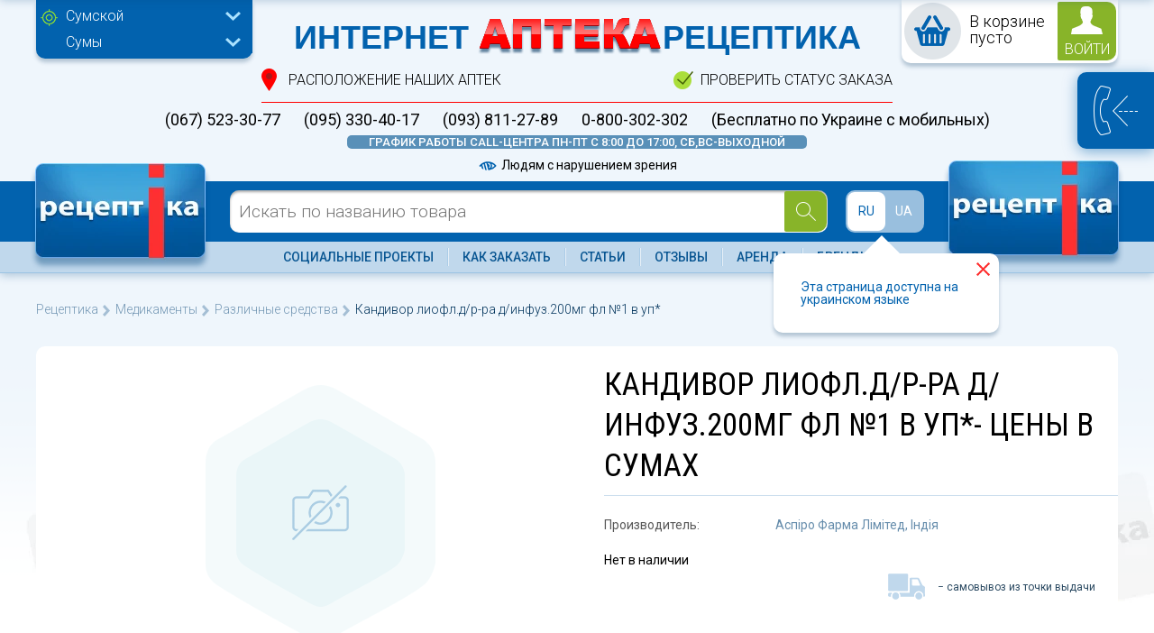

--- FILE ---
content_type: text/html; charset=UTF-8
request_url: https://receptika.ua/kandivor-liofldr-ra-dinfuz200mg-fl-1-v-up/sumy
body_size: 56176
content:
<!DOCTYPE html><html lang="ru"><head>
<link rel="dns-prefetch" href="//www.googletagmanager.com">
<link rel="dns-prefetch" href="//receptika.ua">
<link rel="dns-prefetch" href="//schema.org">
<link rel="dns-prefetch" href="//fontawesome.io">
<link rel="dns-prefetch" href="//www.facebook.com">
<link rel="dns-prefetch" href="//www.instagram.com">
<link rel="dns-prefetch" href="//fonts.googleapis.com">
<link rel="dns-prefetch" href="//code.jquery.com"><script>(function (w, d, s, l, i) { w[l] = w[l] || []; w[l].push({ 'gtm.start': new Date().getTime(), event: 'gtm.js' }); var f = d.getElementsByTagName(s)[0], j = d.createElement(s), dl = l != 'dataLayer' ? '&l=' + l : ''; j.async = true; j.src = 'https://www.googletagmanager.com/gtm.js?id=' + i + dl; f.parentNode.insertBefore(j, f); })(window, document, 'script', 'dataLayer', 'GTM-PKPFDC6');</script><meta charset=utf-8><meta http-equiv="X-UA-Compatible" content="IE=edge"><meta name=viewport content="width=device-width, initial-scale=1.0, maximum-scale=1.0, user-scalable=no"/><meta name=SKYPE_TOOLBAR content="SKYPE_TOOLBAR_PARSER_COMPATIBLE"/><link href="https://receptika.ua/assets/images/favicon.ico" rel="shortcut icon"/><meta name=robots content="noindex, nofollow"><title>Кандивор лиофл.д/р-ра д/инфуз.200мг фл №1 в уп* ➤ купить онлайн в Сумах по доступным ценам| Рецептика</title><meta name=description content="Кандивор лиофл.д/р-ра д/инфуз.200мг фл №1 в уп* купить в Сумах в интернет-аптеке ✚ Receptika ✔️ Поиск и бронирование онлайн по доступной цене ✅ Наличие лекарств ⚡ Самовывоз из аптек ➣ Инструкция к препарату ➣ Состав ➣ Показания ➣ Способ применения"><link rel="alternate" hreflang="ru" href="https://receptika.ua/kandivor-liofldr-ra-dinfuz200mg-fl-1-v-up/sumy"/><link rel="alternate" hreflang="uk" href="https://receptika.ua/ua/kandivor-liofldr-ra-dinfuz200mg-fl-1-v-up/sumy"/><link rel="canonical" href="https://receptika.ua/kandivor-liofldr-ra-dinfuz200mg-fl-1-v-up/sumy"/><script type=application/ld+json> { "@context": "http://schema.org/", "@type": "Product", "name": "Кандивор лиофл.д/р-ра д/инфуз.200мг фл №1 в уп*- цены в Сумах", "image": "https://receptika.ua/upload/products/nophoto.png", "brand": { "@type": "Thing", "name": "Аспіро Фарма Лімітед, Індія" }, "aggregateRating": { "@type": "AggregateRating", "ratingValue": "4", "reviewCount": "1" } } </script><script type=application/ld+json> { "@context": "http://schema.org", "@type":"Organization", "name":"receptika.ua", "url": "https://receptika.ua/kandivor-liofldr-ra-dinfuz200mg-fl-1-v-up/sumy", "logo":"https://receptika.ua/images/rc-logo.png", "location":[ ] } </script><meta name=csrf-token content="x8gDMMHdGQnC9dKXI3eYO1UyKQZCcjHDpycDxejT"><script> window.UM = {}; UM.location = '13::30'; UM.locale = 'ru'; </script><link rel="preconnect" href="//fonts.googleapis.com" crossorigin><link rel="dns-prefetch" href="//fonts.googleapis.com"><link rel="preconnect" href="//fonts.gstatic.com/" crossorigin><link rel="dns-prefetch" href="//fonts.gstatic.com/"><style> @charset "utf-8";*{margin:0;padding:0;-webkit-box-sizing:border-box;-moz-box-sizing:border-box;box-sizing:border-box;outline:0!important}a,abbr,acronym,address,applet,article,aside,audio,b,big,blockquote,body,canvas,caption,center,cite,code,dd,del,details,dfn,div,dl,dt,em,embed,fieldset,figcaption,figure,footer,form,h1,h2,h3,h4,h5,h6,header,hgroup,html,i,iframe,img,ins,kbd,label,legend,li,mark,menu,nav,object,ol,output,p,pre,q,ruby,s,samp,section,small,span,strike,strong,sub,summary,sup,table,tbody,td,tfoot,th,thead,time,tr,tt,u,ul,var,video{margin:0;padding:0;border:0;font-size:100%;font:inherit;vertical-align:baseline}article,aside,details,figcaption,figure,footer,header,hgroup,menu,nav,section{display:block}body{line-height:1}ol,ul{list-style:none}blockquote,q{quotes:none}blockquote:after,blockquote:before,q:after,q:before{content:'';content:none}table{border-collapse:collapse;border-spacing:0}.clr{clear:both}.clearfix:after{display:table;content:'';clear:both}.table{border-collapse:collapse!important}.table-bordered td,.table-bordered th{border:1px solid #ddd!important}table{background-color:transparent}th{text-align:left}.table{width:100%;max-width:100%;margin-bottom:20px}.table>tbody>tr>td,.table>tbody>tr>th,.table>tfoot>tr>td,.table>tfoot>tr>th,.table>thead>tr>td,.table>thead>tr>th{padding:8px;line-height:1.42857143;vertical-align:top;border-top:1px solid #ddd}.table>thead>tr>th{vertical-align:bottom;border-bottom:2px solid #ddd}.table>caption+thead>tr:first-child>td,.table>caption+thead>tr:first-child>th,.table>colgroup+thead>tr:first-child>td,.table>colgroup+thead>tr:first-child>th,.table>thead:first-child>tr:first-child>td,.table>thead:first-child>tr:first-child>th{border-top:0}.table>tbody+tbody{border-top:2px solid #ddd}.table .table{background-color:#fff}.table-condensed>tbody>tr>td,.table-condensed>tbody>tr>th,.table-condensed>tfoot>tr>td,.table-condensed>tfoot>tr>th,.table-condensed>thead>tr>td,.table-condensed>thead>tr>th{padding:5px}.table-bordered{border:1px solid #ddd}.table-bordered>tbody>tr>td,.table-bordered>tbody>tr>th,.table-bordered>tfoot>tr>td,.table-bordered>tfoot>tr>th,.table-bordered>thead>tr>td,.table-bordered>thead>tr>th{border:1px solid #ddd}.table-bordered>thead>tr>td,.table-bordered>thead>tr>th{border-bottom-width:2px}.table-striped>tbody>tr:nth-child(odd)>td,.table-striped>tbody>tr:nth-child(odd)>th{background-color:#f9f9f9}.table-hover>tbody>tr:hover>td,.table-hover>tbody>tr:hover>th{background-color:#f5f5f5}table col[class*=col-]{position:static;display:table-column;float:none}table td[class*=col-],table th[class*=col-]{position:static;display:table-cell;float:none}.table>tbody>tr.active>td,.table>tbody>tr.active>th,.table>tbody>tr>td.active,.table>tbody>tr>th.active,.table>tfoot>tr.active>td,.table>tfoot>tr.active>th,.table>tfoot>tr>td.active,.table>tfoot>tr>th.active,.table>thead>tr.active>td,.table>thead>tr.active>th,.table>thead>tr>td.active,.table>thead>tr>th.active{background-color:#f5f5f5}.table-hover>tbody>tr.active:hover>td,.table-hover>tbody>tr.active:hover>th,.table-hover>tbody>tr:hover>.active,.table-hover>tbody>tr>td.active:hover,.table-hover>tbody>tr>th.active:hover{background-color:#e8e8e8}.table>tbody>tr.success>td,.table>tbody>tr.success>th,.table>tbody>tr>td.success,.table>tbody>tr>th.success,.table>tfoot>tr.success>td,.table>tfoot>tr.success>th,.table>tfoot>tr>td.success,.table>tfoot>tr>th.success,.table>thead>tr.success>td,.table>thead>tr.success>th,.table>thead>tr>td.success,.table>thead>tr>th.success{background-color:#dff0d8}.table-hover>tbody>tr.success:hover>td,.table-hover>tbody>tr.success:hover>th,.table-hover>tbody>tr:hover>.success,.table-hover>tbody>tr>td.success:hover,.table-hover>tbody>tr>th.success:hover{background-color:#d0e9c6}.table>tbody>tr.info>td,.table>tbody>tr.info>th,.table>tbody>tr>td.info,.table>tbody>tr>th.info,.table>tfoot>tr.info>td,.table>tfoot>tr.info>th,.table>tfoot>tr>td.info,.table>tfoot>tr>th.info,.table>thead>tr.info>td,.table>thead>tr.info>th,.table>thead>tr>td.info,.table>thead>tr>th.info{background-color:#d9edf7}.table-hover>tbody>tr.info:hover>td,.table-hover>tbody>tr.info:hover>th,.table-hover>tbody>tr:hover>.info,.table-hover>tbody>tr>td.info:hover,.table-hover>tbody>tr>th.info:hover{background-color:#c4e3f3}.table>tbody>tr.warning>td,.table>tbody>tr.warning>th,.table>tbody>tr>td.warning,.table>tbody>tr>th.warning,.table>tfoot>tr.warning>td,.table>tfoot>tr.warning>th,.table>tfoot>tr>td.warning,.table>tfoot>tr>th.warning,.table>thead>tr.warning>td,.table>thead>tr.warning>th,.table>thead>tr>td.warning,.table>thead>tr>th.warning{background-color:#fcf8e3}.table-hover>tbody>tr.warning:hover>td,.table-hover>tbody>tr.warning:hover>th,.table-hover>tbody>tr:hover>.warning,.table-hover>tbody>tr>td.warning:hover,.table-hover>tbody>tr>th.warning:hover{background-color:#faf2cc}.table>tbody>tr.danger>td,.table>tbody>tr.danger>th,.table>tbody>tr>td.danger,.table>tbody>tr>th.danger,.table>tfoot>tr.danger>td,.table>tfoot>tr.danger>th,.table>tfoot>tr>td.danger,.table>tfoot>tr>th.danger,.table>thead>tr.danger>td,.table>thead>tr.danger>th,.table>thead>tr>td.danger,.table>thead>tr>th.danger{background-color:#f2dede}.table-hover>tbody>tr.danger:hover>td,.table-hover>tbody>tr.danger:hover>th,.table-hover>tbody>tr:hover>.danger,.table-hover>tbody>tr>td.danger:hover,.table-hover>tbody>tr>th.danger:hover{background-color:#ebcccc}@media screen and (max-width:767px){.table-responsive{width:100%;margin-bottom:15px;overflow-x:auto;overflow-y:hidden;-webkit-overflow-scrolling:touch;-ms-overflow-style:-ms-autohiding-scrollbar;border:1px solid #ddd}.table-responsive>.table{margin-bottom:0}.table-responsive>.table>tbody>tr>td,.table-responsive>.table>tbody>tr>th,.table-responsive>.table>tfoot>tr>td,.table-responsive>.table>tfoot>tr>th,.table-responsive>.table>thead>tr>td,.table-responsive>.table>thead>tr>th{white-space:nowrap}.table-responsive>.table-bordered{border:0}.table-responsive>.table-bordered>tbody>tr>td:first-child,.table-responsive>.table-bordered>tbody>tr>th:first-child,.table-responsive>.table-bordered>tfoot>tr>td:first-child,.table-responsive>.table-bordered>tfoot>tr>th:first-child,.table-responsive>.table-bordered>thead>tr>td:first-child,.table-responsive>.table-bordered>thead>tr>th:first-child{border-left:0}.table-responsive>.table-bordered>tbody>tr>td:last-child,.table-responsive>.table-bordered>tbody>tr>th:last-child,.table-responsive>.table-bordered>tfoot>tr>td:last-child,.table-responsive>.table-bordered>tfoot>tr>th:last-child,.table-responsive>.table-bordered>thead>tr>td:last-child,.table-responsive>.table-bordered>thead>tr>th:last-child{border-right:0}.table-responsive>.table-bordered>tbody>tr:last-child>td,.table-responsive>.table-bordered>tbody>tr:last-child>th,.table-responsive>.table-bordered>tfoot>tr:last-child>td,.table-responsive>.table-bordered>tfoot>tr:last-child>th{border-bottom:0}}.alert{padding:15px;margin-bottom:20px;border:1px solid transparent;border-radius:4px}.alert h4{margin-top:0;color:inherit}.alert .alert-link{font-weight:700}.alert>p,.alert>ul{margin-bottom:0}.alert>p+p{margin-top:5px}.alert-dismissable,.alert-dismissible{padding-right:35px}.alert-dismissable .close,.alert-dismissible .close{position:relative;top:-2px;right:-21px;color:inherit}.alert-success{background-color:#dff0d8;border-color:#d6e9c6;color:#3c763d}.alert-success hr{border-top-color:#c9e2b3}.alert-success .alert-link{color:#2b542c}.alert-info{background-color:#d9edf7;border-color:#bce8f1;color:#31708f}.alert-info hr{border-top-color:#a6e1ec}.alert-info .alert-link{color:#245269}.alert-warning{background-color:#fcf8e3;border-color:#faebcc;color:#8a6d3b}.alert-warning hr{border-top-color:#f7e1b5}.alert-warning .alert-link{color:#66512c}.alert-danger{background-color:#f2dede;border-color:#ebccd1;color:#a94442}.alert-danger hr{border-top-color:#e4b9c0}.alert-danger .alert-link{color:#843534}.owl-carousel .animated{-webkit-animation-duration:1s;animation-duration:1s;-webkit-animation-fill-mode:both;animation-fill-mode:both}.owl-carousel .owl-animated-in{z-index:0}.owl-carousel .owl-animated-out{z-index:1}.owl-carousel .fadeOut{-webkit-animation-name:fadeOut;animation-name:fadeOut}@-webkit-keyframes fadeOut{0%{opacity:1}100%{opacity:0}}@keyframes fadeOut{0%{opacity:1}100%{opacity:0}}.owl-height{-webkit-transition:height .5s ease-in-out;-moz-transition:height .5s ease-in-out;-ms-transition:height .5s ease-in-out;-o-transition:height .5s ease-in-out;transition:height .5s ease-in-out}.owl-carousel{display:none;width:100%;-webkit-tap-highlight-color:transparent;position:relative;z-index:1}.owl-carousel .owl-stage{position:relative;-ms-touch-action:pan-Y}.owl-carousel .owl-stage:after{content:".";display:block;clear:both;visibility:hidden;line-height:0;height:0}.owl-carousel .owl-stage-outer{position:relative;overflow:hidden;-webkit-transform:translate3d(0,0,0)}.owl-carousel .owl-controls .owl-dot,.owl-carousel .owl-controls .owl-nav .owl-next,.owl-carousel .owl-controls .owl-nav .owl-prev{cursor:pointer;cursor:hand;-webkit-user-select:none;-khtml-user-select:none;-moz-user-select:none;-ms-user-select:none;user-select:none}.owl-carousel.owl-loaded{display:block}.owl-carousel.owl-loading{opacity:0;display:block}.owl-carousel.owl-hidden{opacity:0}.owl-carousel .owl-refresh .owl-item{display:none}.owl-carousel .owl-item{position:relative;min-height:1px;float:left;-webkit-backface-visibility:hidden;-webkit-tap-highlight-color:transparent;-webkit-touch-callout:none;-webkit-user-select:none;-moz-user-select:none;-ms-user-select:none;user-select:none}.owl-carousel .owl-item img{display:block;width:100%;-webkit-transform-style:preserve-3d}.owl-carousel.owl-text-select-on .owl-item{-webkit-user-select:auto;-moz-user-select:auto;-ms-user-select:auto;user-select:auto}.owl-carousel .owl-grab{cursor:move;cursor:-webkit-grab;cursor:-o-grab;cursor:-ms-grab;cursor:grab}.owl-carousel.owl-rtl{direction:rtl}.owl-carousel.owl-rtl .owl-item{float:right}.no-js .owl-carousel{display:block}.owl-carousel .owl-item .owl-lazy{opacity:0;-webkit-transition:opacity .4s ease;-moz-transition:opacity .4s ease;-ms-transition:opacity .4s ease;-o-transition:opacity .4s ease;transition:opacity .4s ease}.owl-carousel .owl-item img{transform-style:preserve-3d}.owl-carousel .owl-video-wrapper{position:relative;height:100%;background:#000}.owl-carousel .owl-video-play-icon{position:absolute;height:80px;width:80px;left:50%;top:50%;margin-left:-40px;margin-top:-40px;background:url(owl.video.play.png) no-repeat;cursor:pointer;z-index:1;-webkit-backface-visibility:hidden;-webkit-transition:scale .1s ease;-moz-transition:scale .1s ease;-ms-transition:scale .1s ease;-o-transition:scale .1s ease;transition:scale .1s ease}.owl-carousel .owl-video-play-icon:hover{-webkit-transition:scale(1.3,1.3);-moz-transition:scale(1.3,1.3);-ms-transition:scale(1.3,1.3);-o-transition:scale(1.3,1.3);transition:scale(1.3,1.3)}.owl-carousel .owl-video-playing .owl-video-play-icon,.owl-carousel .owl-video-playing .owl-video-tn{display:none}.owl-carousel .owl-video-tn{opacity:0;height:100%;background-position:center center;background-repeat:no-repeat;-webkit-background-size:contain;-moz-background-size:contain;-o-background-size:contain;background-size:contain;-webkit-transition:opacity .4s ease;-moz-transition:opacity .4s ease;-ms-transition:opacity .4s ease;-o-transition:opacity .4s ease;transition:opacity .4s ease}.owl-carousel .owl-video-frame{position:relative;z-index:1}.swal2-overlay{background-color:rgba(0,0,0,.4);position:fixed;left:0;right:0;top:0;bottom:0;display:none;z-index:1000}.swal2-modal{background-color:#fff;font-family:"Helvetica Neue",Helvetica,Arial,sans-serif;border-radius:5px;box-sizing:border-box;text-align:center;position:fixed;left:50%;top:50%;margin-top:-200px;max-height:90%;overflow-x:hidden;overflow-y:auto;display:none;z-index:2000}.swal2-modal:focus{outline:0}.swal2-modal.loading{overflow-y:hidden}.swal2-modal h2{color:#575757;font-size:30px;text-align:center;font-weight:600;text-transform:none;position:relative;margin:0;padding:0;line-height:60px;display:block}.swal2-modal hr{height:10px;color:transparent;border:0}.swal2-modal button.styled{color:#fff;border:0;box-shadow:none;font-size:17px;font-weight:500;border-radius:5px;padding:10px 15px;margin:0 5px;cursor:pointer}.swal2-modal button.styled:focus{outline:0}.swal2-modal button.styled[disabled]{opacity:.4;cursor:no-drop}.swal2-modal button.styled.loading{box-sizing:border-box;border:4px solid transparent;border-color:transparent;width:40px;height:40px;padding:0;margin:-2px 30px;vertical-align:top;background-color:transparent!important;color:transparent;cursor:default;border-radius:100%;-webkit-animation:rotate-loading 1.5s linear 0s infinite normal;animation:rotate-loading 1.5s linear 0s infinite normal}.swal2-modal button.styled::-moz-focus-inner{border:0}.swal2-modal .swal2-image{margin:20px auto}.swal2-modal .swal2-close{font-size:36px;line-height:36px;font-family:serif;position:absolute;top:5px;right:13px;cursor:pointer;color:#cfcfcf;-webkit-transition:all .1s ease;transition:all .1s ease}.swal2-modal .swal2-close:hover{color:#d55}.swal2-content{font-size:18px;text-align:center;font-weight:300;position:relative;float:none;margin:0;padding:0;line-height:normal;color:#555}.swal2-icon{width:80px;height:80px;border:4px solid grey;border-radius:50%;margin:20px auto 30px;padding:0;position:relative;box-sizing:content-box;cursor:default;-webkit-touch-callout:none;-webkit-user-select:none;-moz-user-select:none;-ms-user-select:none;user-select:none}.swal2-icon.swal2-error{border-color:#f27474}.swal2-icon.swal2-error .x-mark{position:relative;display:block}.swal2-icon.swal2-error .line{position:absolute;height:5px;width:47px;background-color:#f27474;display:block;top:37px;border-radius:2px}.swal2-icon.swal2-error .line.left{-webkit-transform:rotate(45deg);transform:rotate(45deg);left:17px}.swal2-icon.swal2-error .line.right{-webkit-transform:rotate(-45deg);transform:rotate(-45deg);right:16px}.swal2-icon.swal2-warning{font-family:"Helvetica Neue",Helvetica,Arial,sans-serif;color:#f8bb86;border-color:#f8bb86;font-size:60px;line-height:80px;text-align:center}.swal2-icon.swal2-info{font-family:"Open Sans",sans-serif;color:#3fc3ee;border-color:#3fc3ee;font-size:60px;line-height:80px;text-align:center}.swal2-icon.swal2-question{font-family:"Helvetica Neue",Helvetica,Arial,sans-serif;color:#c9dae1;border-color:#c9dae1;font-size:60px;line-height:80px;text-align:center}.swal2-icon.swal2-success{border-color:#a5dc86}.swal2-icon.swal2-success::after,.swal2-icon.swal2-success::before{content:'';border-radius:50%;position:absolute;width:60px;height:120px;background:#fff;-webkit-transform:rotate(45deg);transform:rotate(45deg)}.swal2-icon.swal2-success::before{border-radius:120px 0 0 120px;top:-7px;left:-33px;-webkit-transform:rotate(-45deg);transform:rotate(-45deg);-webkit-transform-origin:60px 60px;transform-origin:60px 60px}.swal2-icon.swal2-success::after{border-radius:0 120px 120px 0;top:-11px;left:30px;-webkit-transform:rotate(-45deg);transform:rotate(-45deg);-webkit-transform-origin:0 60px;transform-origin:0 60px}.swal2-icon.swal2-success .placeholder{width:80px;height:80px;border:4px solid rgba(165,220,134,.2);border-radius:50%;box-sizing:content-box;position:absolute;left:-4px;top:-4px;z-index:2}.swal2-icon.swal2-success .fix{width:7px;height:90px;background-color:#fff;position:absolute;left:28px;top:8px;z-index:1;-webkit-transform:rotate(-45deg);transform:rotate(-45deg)}.swal2-icon.swal2-success .line{height:5px;background-color:#a5dc86;display:block;border-radius:2px;position:absolute;z-index:2}.swal2-icon.swal2-success .line.tip{width:25px;left:14px;top:46px;-webkit-transform:rotate(45deg);transform:rotate(45deg)}.swal2-icon.swal2-success .line.long{width:47px;right:8px;top:38px;-webkit-transform:rotate(-45deg);transform:rotate(-45deg)}.swal2-input,.swal2-textarea{width:100%;box-sizing:border-box;border-radius:3px;border:1px solid #d7d7d7;margin:20px auto;font-size:18px;box-shadow:inset 0 1px 1px rgba(0,0,0,.06);-webkit-transition:all .3s;transition:all .3s}.swal2-input.error,.swal2-textarea.error{border-color:#f06e57!important}.swal2-input:focus,.swal2-textarea:focus{outline:0;box-shadow:0 0 3px #c4e6f5;border:1px solid #b4dbed}.swal2-input:focus::-moz-placeholder,.swal2-textarea:focus::-moz-placeholder{-webkit-transition:opacity .3s 30ms ease;transition:opacity .3s 30ms ease;opacity:.8}.swal2-input:focus:-ms-input-placeholder,.swal2-textarea:focus:-ms-input-placeholder{-webkit-transition:opacity .3s 30ms ease;transition:opacity .3s 30ms ease;opacity:.8}.swal2-input:focus::-webkit-input-placeholder,.swal2-textarea:focus::-webkit-input-placeholder{-webkit-transition:opacity .3s 30ms ease;transition:opacity .3s 30ms ease;opacity:.8}.swal2-input::-moz-placeholder,.swal2-textarea::-moz-placeholder{color:#bdbdbd}.swal2-input:-ms-input-placeholder,.swal2-textarea:-ms-input-placeholder{color:#bdbdbd}.swal2-input::-webkit-input-placeholder,.swal2-textarea::-webkit-input-placeholder{color:#bdbdbd}.swal2-input{height:43px;padding:0 12px}.swal2-textarea{height:108px;padding:12px}.swal2-select{color:#555;font-size:inherit;margin:20px auto;padding:5px 10px;min-width:40%;max-width:100%}.swal2-radio{border:0;margin:20px auto}.swal2-radio label:not(:first-child){margin-left:20px}.swal2-radio input,.swal2-radio span{vertical-align:middle}.swal2-radio input{margin:0 3px 0 0}.swal2-checkbox{color:#555;margin:20px auto}.swal2-checkbox input,.swal2-checkbox span{vertical-align:middle}.swal2-validationerror{background-color:#f1f1f1;margin:0 -20px;overflow:hidden;padding:10px;color:#797979;font-size:16px;font-weight:300}.swal2-validationerror::before{content:"!";display:inline-block;width:24px;height:24px;border-radius:50%;background-color:#ea7d7d;color:#fff;line-height:24px;text-align:center;margin-right:10px}@-webkit-keyframes showSweetAlert{0%{-webkit-transform:scale(.7);transform:scale(.7)}45%{-webkit-transform:scale(1.05);transform:scale(1.05)}80%{-webkit-transform:scale(.95);transform:scale(.95)}100%{-webkit-transform:scale(1);transform:scale(1)}}@keyframes showSweetAlert{0%{-webkit-transform:scale(.7);transform:scale(.7)}45%{-webkit-transform:scale(1.05);transform:scale(1.05)}80%{-webkit-transform:scale(.95);transform:scale(.95)}100%{-webkit-transform:scale(1);transform:scale(1)}}@-webkit-keyframes hideSweetAlert{0%{-webkit-transform:scale(1);transform:scale(1)}100%{-webkit-transform:scale(.5);transform:scale(.5)}}@keyframes hideSweetAlert{0%{-webkit-transform:scale(1);transform:scale(1)}100%{-webkit-transform:scale(.5);transform:scale(.5)}}.show-swal2{-webkit-animation:showSweetAlert .3s;animation:showSweetAlert .3s}.show-swal2.no-animation{-webkit-animation:none;animation:none}.hide-swal2{-webkit-animation:hideSweetAlert .2s;animation:hideSweetAlert .2s}.hide-swal2.no-animation{-webkit-animation:none;animation:none}@-webkit-keyframes animate-success-tip{0%{width:0;left:1px;top:19px}54%{width:0;left:1px;top:19px}70%{width:50px;left:-8px;top:37px}84%{width:17px;left:21px;top:48px}100%{width:25px;left:14px;top:45px}}@keyframes animate-success-tip{0%{width:0;left:1px;top:19px}54%{width:0;left:1px;top:19px}70%{width:50px;left:-8px;top:37px}84%{width:17px;left:21px;top:48px}100%{width:25px;left:14px;top:45px}}@-webkit-keyframes animate-success-long{0%{width:0;right:46px;top:54px}65%{width:0;right:46px;top:54px}84%{width:55px;right:0;top:35px}100%{width:47px;right:8px;top:38px}}@keyframes animate-success-long{0%{width:0;right:46px;top:54px}65%{width:0;right:46px;top:54px}84%{width:55px;right:0;top:35px}100%{width:47px;right:8px;top:38px}}@-webkit-keyframes rotatePlaceholder{0%{-webkit-transform:rotate(-45deg);transform:rotate(-45deg)}5%{-webkit-transform:rotate(-45deg);transform:rotate(-45deg)}12%{-webkit-transform:rotate(-405deg);transform:rotate(-405deg)}100%{-webkit-transform:rotate(-405deg);transform:rotate(-405deg)}}@keyframes rotatePlaceholder{0%{-webkit-transform:rotate(-45deg);transform:rotate(-45deg)}5%{-webkit-transform:rotate(-45deg);transform:rotate(-45deg)}12%{-webkit-transform:rotate(-405deg);transform:rotate(-405deg)}100%{-webkit-transform:rotate(-405deg);transform:rotate(-405deg)}}.animate-success-tip{-webkit-animation:animate-success-tip .75s;animation:animate-success-tip .75s}.animate-success-long{-webkit-animation:animate-success-long .75s;animation:animate-success-long .75s}.swal2-icon.swal2-success.animate::after{-webkit-animation:rotatePlaceholder 4.25s ease-in;animation:rotatePlaceholder 4.25s ease-in}@-webkit-keyframes animate-error-icon{0%{-webkit-transform:rotateX(100deg);transform:rotateX(100deg);opacity:0}100%{-webkit-transform:rotateX(0);transform:rotateX(0);opacity:1}}@keyframes animate-error-icon{0%{-webkit-transform:rotateX(100deg);transform:rotateX(100deg);opacity:0}100%{-webkit-transform:rotateX(0);transform:rotateX(0);opacity:1}}.animate-error-icon{-webkit-animation:animate-error-icon .5s;animation:animate-error-icon .5s}@-webkit-keyframes animate-x-mark{0%{-webkit-transform:scale(.4);transform:scale(.4);margin-top:26px;opacity:0}50%{-webkit-transform:scale(.4);transform:scale(.4);margin-top:26px;opacity:0}80%{-webkit-transform:scale(1.15);transform:scale(1.15);margin-top:-6px}100%{-webkit-transform:scale(1);transform:scale(1);margin-top:0;opacity:1}}@keyframes animate-x-mark{0%{-webkit-transform:scale(.4);transform:scale(.4);margin-top:26px;opacity:0}50%{-webkit-transform:scale(.4);transform:scale(.4);margin-top:26px;opacity:0}80%{-webkit-transform:scale(1.15);transform:scale(1.15);margin-top:-6px}100%{-webkit-transform:scale(1);transform:scale(1);margin-top:0;opacity:1}}.animate-x-mark{-webkit-animation:animate-x-mark .5s;animation:animate-x-mark .5s}@-webkit-keyframes pulse-warning{0%{border-color:#f8d486}100%{border-color:#f8bb86}}@keyframes pulse-warning{0%{border-color:#f8d486}100%{border-color:#f8bb86}}.pulse-warning{-webkit-animation:pulse-warning .75s infinite alternate;animation:pulse-warning .75s infinite alternate}@-webkit-keyframes rotate-loading{0%{-webkit-transform:rotate(0);transform:rotate(0)}100%{-webkit-transform:rotate(360deg);transform:rotate(360deg)}}@keyframes rotate-loading{0%{-webkit-transform:rotate(0);transform:rotate(0)}100%{-webkit-transform:rotate(360deg);transform:rotate(360deg)}}.select2-container{box-sizing:border-box;display:inline-block;margin:0;position:relative;vertical-align:middle}.select2-container .select2-selection--single{box-sizing:border-box;cursor:pointer;display:block;height:28px;user-select:none;-webkit-user-select:none}.select2-container .select2-selection--single .select2-selection__rendered{display:block;padding-left:8px;padding-right:20px;overflow:hidden;text-overflow:ellipsis;white-space:nowrap}.select2-container .select2-selection--single .select2-selection__clear{position:relative}.select2-container[dir=rtl] .select2-selection--single .select2-selection__rendered{padding-right:8px;padding-left:20px}.select2-container .select2-selection--multiple{box-sizing:border-box;cursor:pointer;display:block;min-height:32px;user-select:none;-webkit-user-select:none}.select2-container .select2-selection--multiple .select2-selection__rendered{display:inline-block;overflow:hidden;padding-left:8px;text-overflow:ellipsis;white-space:nowrap}.select2-container .select2-search--inline{float:left}.select2-container .select2-search--inline .select2-search__field{box-sizing:border-box;border:none;font-size:100%;margin-top:5px;padding:0}.select2-container .select2-search--inline .select2-search__field::-webkit-search-cancel-button{-webkit-appearance:none}.select2-dropdown{background-color:#fff;border:1px solid #aaa;border-radius:4px;box-sizing:border-box;display:block;position:absolute;left:-100000px;width:100%;z-index:1051}.select2-results{display:block}.select2-results__options{list-style:none;margin:0;padding:0}.select2-results__option{padding:6px;user-select:none;-webkit-user-select:none}.select2-results__option[aria-selected]{cursor:pointer}.select2-container--open .select2-dropdown{left:0}.select2-container--open .select2-dropdown--above{border-bottom:none;border-bottom-left-radius:0;border-bottom-right-radius:0}.select2-container--open .select2-dropdown--below{border-top:none;border-top-left-radius:0;border-top-right-radius:0}.select2-search--dropdown{display:block;padding:4px}.select2-search--dropdown .select2-search__field{padding:4px;width:100%;box-sizing:border-box}.select2-search--dropdown .select2-search__field::-webkit-search-cancel-button{-webkit-appearance:none}.select2-search--dropdown.select2-search--hide{display:none}.select2-close-mask{border:0;margin:0;padding:0;display:block;position:fixed;left:0;top:0;min-height:100%;min-width:100%;height:auto;width:auto;opacity:0;z-index:99;background-color:#fff}.select2-hidden-accessible{border:0!important;clip:rect(0 0 0 0)!important;height:1px!important;margin:-1px!important;overflow:hidden!important;padding:0!important;position:absolute!important;width:1px!important}.select2-container--default .select2-selection--single{background-color:#fff;border:1px solid #aaa;border-radius:4px}.select2-container--default .select2-selection--single .select2-selection__rendered{color:#444;line-height:28px}.select2-container--default .select2-selection--single .select2-selection__clear{cursor:pointer;float:right;font-weight:700}.select2-container--default .select2-selection--single .select2-selection__placeholder{color:#999}.select2-container--default .select2-selection--single .select2-selection__arrow{height:26px;position:absolute;top:1px;right:1px;width:20px}.select2-container--default .select2-selection--single .select2-selection__arrow b{border-color:#888 transparent transparent transparent;border-style:solid;border-width:5px 4px 0 4px;height:0;left:50%;margin-left:-4px;margin-top:-2px;position:absolute;top:50%;width:0}.select2-container--default[dir=rtl] .select2-selection--single .select2-selection__clear{float:left}.select2-container--default[dir=rtl] .select2-selection--single .select2-selection__arrow{left:1px;right:auto}.select2-container--default.select2-container--disabled .select2-selection--single{background-color:#eee;cursor:default}.select2-container--default.select2-container--disabled .select2-selection--single .select2-selection__clear{display:none}.select2-container--default.select2-container--open .select2-selection--single .select2-selection__arrow b{border-color:transparent transparent #888 transparent;border-width:0 4px 5px 4px}.select2-container--default .select2-selection--multiple{background-color:#fff;border:1px solid #aaa;border-radius:4px;cursor:text}.select2-container--default .select2-selection--multiple .select2-selection__rendered{box-sizing:border-box;list-style:none;margin:0;padding:0 5px;width:100%}.select2-container--default .select2-selection--multiple .select2-selection__placeholder{color:#999;margin-top:5px;float:left}.select2-container--default .select2-selection--multiple .select2-selection__clear{cursor:pointer;float:right;font-weight:700;margin-top:5px;margin-right:10px}.select2-container--default .select2-selection--multiple .select2-selection__choice{background-color:#e4e4e4;border:1px solid #aaa;border-radius:4px;cursor:default;float:left;margin-right:5px;margin-top:5px;padding:0 5px}.select2-container--default .select2-selection--multiple .select2-selection__choice__remove{color:#999;cursor:pointer;display:inline-block;font-weight:700;margin-right:2px}.select2-container--default .select2-selection--multiple .select2-selection__choice__remove:hover{color:#333}.select2-container--default[dir=rtl] .select2-selection--multiple .select2-search--inline,.select2-container--default[dir=rtl] .select2-selection--multiple .select2-selection__choice,.select2-container--default[dir=rtl] .select2-selection--multiple .select2-selection__placeholder{float:right}.select2-container--default[dir=rtl] .select2-selection--multiple .select2-selection__choice{margin-left:5px;margin-right:auto}.select2-container--default[dir=rtl] .select2-selection--multiple .select2-selection__choice__remove{margin-left:2px;margin-right:auto}.select2-container--default.select2-container--focus .select2-selection--multiple{border:solid #000 1px;outline:0}.select2-container--default.select2-container--disabled .select2-selection--multiple{background-color:#eee;cursor:default}.select2-container--default.select2-container--disabled .select2-selection__choice__remove{display:none}.select2-container--default.select2-container--open.select2-container--above .select2-selection--multiple,.select2-container--default.select2-container--open.select2-container--above .select2-selection--single{border-top-left-radius:0;border-top-right-radius:0}.select2-container--default.select2-container--open.select2-container--below .select2-selection--multiple,.select2-container--default.select2-container--open.select2-container--below .select2-selection--single{border-bottom-left-radius:0;border-bottom-right-radius:0}.select2-container--default .select2-search--dropdown .select2-search__field{border:1px solid #aaa}.select2-container--default .select2-search--inline .select2-search__field{background:0 0;border:none;outline:0;box-shadow:none;-webkit-appearance:textfield}.select2-container--default .select2-results>.select2-results__options{max-height:200px;overflow-y:auto}.select2-container--default .select2-results__option[role=group]{padding:0}.select2-container--default .select2-results__option[aria-disabled=true]{color:#999}.select2-container--default .select2-results__option[aria-selected=true]{background-color:#ddd}.select2-container--default .select2-results__option .select2-results__option{padding-left:1em}.select2-container--default .select2-results__option .select2-results__option .select2-results__group{padding-left:0}.select2-container--default .select2-results__option .select2-results__option .select2-results__option{margin-left:-1em;padding-left:2em}.select2-container--default .select2-results__option .select2-results__option .select2-results__option .select2-results__option{margin-left:-2em;padding-left:3em}.select2-container--default .select2-results__option .select2-results__option .select2-results__option .select2-results__option .select2-results__option{margin-left:-3em;padding-left:4em}.select2-container--default .select2-results__option .select2-results__option .select2-results__option .select2-results__option .select2-results__option .select2-results__option{margin-left:-4em;padding-left:5em}.select2-container--default .select2-results__option .select2-results__option .select2-results__option .select2-results__option .select2-results__option .select2-results__option .select2-results__option{margin-left:-5em;padding-left:6em}.select2-container--default .select2-results__option--highlighted[aria-selected]{background-color:#5897fb;color:#fff}.select2-container--default .select2-results__group{cursor:default;display:block;padding:6px}.select2-container--classic .select2-selection--single{background-color:#f7f7f7;border:1px solid #aaa;border-radius:4px;outline:0;background-image:-webkit-linear-gradient(top,#fff 50%,#eee 100%);background-image:-o-linear-gradient(top,#fff 50%,#eee 100%);background-image:linear-gradient(to bottom,#fff 50%,#eee 100%);background-repeat:repeat-x}.select2-container--classic .select2-selection--single:focus{border:1px solid #5897fb}.select2-container--classic .select2-selection--single .select2-selection__rendered{color:#444;line-height:28px}.select2-container--classic .select2-selection--single .select2-selection__clear{cursor:pointer;float:right;font-weight:700;margin-right:10px}.select2-container--classic .select2-selection--single .select2-selection__placeholder{color:#999}.select2-container--classic .select2-selection--single .select2-selection__arrow{background-color:#ddd;border:none;border-left:1px solid #aaa;border-top-right-radius:4px;border-bottom-right-radius:4px;height:26px;position:absolute;top:1px;right:1px;width:20px;background-image:-webkit-linear-gradient(top,#eee 50%,#ccc 100%);background-image:-o-linear-gradient(top,#eee 50%,#ccc 100%);background-image:linear-gradient(to bottom,#eee 50%,#ccc 100%);background-repeat:repeat-x}.select2-container--classic .select2-selection--single .select2-selection__arrow b{border-color:#888 transparent transparent transparent;border-style:solid;border-width:5px 4px 0 4px;height:0;left:50%;margin-left:-4px;margin-top:-2px;position:absolute;top:50%;width:0}.select2-container--classic[dir=rtl] .select2-selection--single .select2-selection__clear{float:left}.select2-container--classic[dir=rtl] .select2-selection--single .select2-selection__arrow{border:none;border-right:1px solid #aaa;border-radius:0;border-top-left-radius:4px;border-bottom-left-radius:4px;left:1px;right:auto}.select2-container--classic.select2-container--open .select2-selection--single{border:1px solid #5897fb}.select2-container--classic.select2-container--open .select2-selection--single .select2-selection__arrow{background:0 0;border:none}.select2-container--classic.select2-container--open .select2-selection--single .select2-selection__arrow b{border-color:transparent transparent #888 transparent;border-width:0 4px 5px 4px}.select2-container--classic.select2-container--open.select2-container--above .select2-selection--single{border-top:none;border-top-left-radius:0;border-top-right-radius:0;background-image:-webkit-linear-gradient(top,#fff 0,#eee 50%);background-image:-o-linear-gradient(top,#fff 0,#eee 50%);background-image:linear-gradient(to bottom,#fff 0,#eee 50%);background-repeat:repeat-x}.select2-container--classic.select2-container--open.select2-container--below .select2-selection--single{border-bottom:none;border-bottom-left-radius:0;border-bottom-right-radius:0;background-image:-webkit-linear-gradient(top,#eee 50%,#fff 100%);background-image:-o-linear-gradient(top,#eee 50%,#fff 100%);background-image:linear-gradient(to bottom,#eee 50%,#fff 100%);background-repeat:repeat-x}.select2-container--classic .select2-selection--multiple{background-color:#fff;border:1px solid #aaa;border-radius:4px;cursor:text;outline:0}.select2-container--classic .select2-selection--multiple:focus{border:1px solid #5897fb}.select2-container--classic .select2-selection--multiple .select2-selection__rendered{list-style:none;margin:0;padding:0 5px}.select2-container--classic .select2-selection--multiple .select2-selection__clear{display:none}.select2-container--classic .select2-selection--multiple .select2-selection__choice{background-color:#e4e4e4;border:1px solid #aaa;border-radius:4px;cursor:default;float:left;margin-right:5px;margin-top:5px;padding:0 5px}.select2-container--classic .select2-selection--multiple .select2-selection__choice__remove{color:#888;cursor:pointer;display:inline-block;font-weight:700;margin-right:2px}.select2-container--classic .select2-selection--multiple .select2-selection__choice__remove:hover{color:#555}.select2-container--classic[dir=rtl] .select2-selection--multiple .select2-selection__choice{float:right}.select2-container--classic[dir=rtl] .select2-selection--multiple .select2-selection__choice{margin-left:5px;margin-right:auto}.select2-container--classic[dir=rtl] .select2-selection--multiple .select2-selection__choice__remove{margin-left:2px;margin-right:auto}.select2-container--classic.select2-container--open .select2-selection--multiple{border:1px solid #5897fb}.select2-container--classic.select2-container--open.select2-container--above .select2-selection--multiple{border-top:none;border-top-left-radius:0;border-top-right-radius:0}.select2-container--classic.select2-container--open.select2-container--below .select2-selection--multiple{border-bottom:none;border-bottom-left-radius:0;border-bottom-right-radius:0}.select2-container--classic .select2-search--dropdown .select2-search__field{border:1px solid #aaa;outline:0}.select2-container--classic .select2-search--inline .select2-search__field{outline:0;box-shadow:none}.select2-container--classic .select2-dropdown{background-color:#fff;border:1px solid transparent}.select2-container--classic .select2-dropdown--above{border-bottom:none}.select2-container--classic .select2-dropdown--below{border-top:none}.select2-container--classic .select2-results>.select2-results__options{max-height:200px;overflow-y:auto}.select2-container--classic .select2-results__option[role=group]{padding:0}.select2-container--classic .select2-results__option[aria-disabled=true]{color:grey}.select2-container--classic .select2-results__option--highlighted[aria-selected]{background-color:#3875d7;color:#fff}.select2-container--classic .select2-results__group{cursor:default;display:block;padding:6px}.select2-container--classic.select2-container--open .select2-dropdown{border-color:#5897fb}.mCustomScrollbar{-ms-touch-action:pinch-zoom;touch-action:pinch-zoom}.mCustomScrollbar.mCS_no_scrollbar,.mCustomScrollbar.mCS_touch_action{-ms-touch-action:auto;touch-action:auto}.mCustomScrollBox{position:relative;overflow:hidden;height:100%;max-width:100%;outline:0;direction:ltr}.mCSB_container{overflow:hidden;width:auto;height:auto}.mCSB_inside>.mCSB_container{margin-right:30px}.mCSB_container.mCS_no_scrollbar_y.mCS_y_hidden{margin-right:0}.mCS-dir-rtl>.mCSB_inside>.mCSB_container{margin-right:0;margin-left:30px}.mCS-dir-rtl>.mCSB_inside>.mCSB_container.mCS_no_scrollbar_y.mCS_y_hidden{margin-left:0}.mCSB_scrollTools{position:absolute;width:16px;height:auto;left:auto;top:0;right:0;bottom:0;opacity:.75;filter:"alpha(opacity=75)";-ms-filter:"alpha(opacity=75)"}.mCSB_outside+.mCSB_scrollTools{right:-26px}.mCS-dir-rtl>.mCSB_inside>.mCSB_scrollTools,.mCS-dir-rtl>.mCSB_outside+.mCSB_scrollTools{right:auto;left:0}.mCS-dir-rtl>.mCSB_outside+.mCSB_scrollTools{left:-26px}.mCSB_scrollTools .mCSB_draggerContainer{position:absolute;top:0;left:0;bottom:0;right:0;height:auto}.mCSB_scrollTools a+.mCSB_draggerContainer{margin:20px 0}.mCSB_scrollTools .mCSB_draggerRail{width:2px;height:100%;margin:0 auto;-webkit-border-radius:16px;-moz-border-radius:16px;border-radius:16px}.mCSB_scrollTools .mCSB_dragger{cursor:pointer;width:100%;height:30px;z-index:1}.mCSB_scrollTools .mCSB_dragger .mCSB_dragger_bar{position:relative;width:4px;height:100%;margin:0 auto;-webkit-border-radius:16px;-moz-border-radius:16px;border-radius:16px;text-align:center}.mCSB_scrollTools_vertical.mCSB_scrollTools_onDrag_expand .mCSB_dragger.mCSB_dragger_onDrag_expanded .mCSB_dragger_bar,.mCSB_scrollTools_vertical.mCSB_scrollTools_onDrag_expand .mCSB_draggerContainer:hover .mCSB_dragger .mCSB_dragger_bar{width:12px}.mCSB_scrollTools_vertical.mCSB_scrollTools_onDrag_expand .mCSB_dragger.mCSB_dragger_onDrag_expanded+.mCSB_draggerRail,.mCSB_scrollTools_vertical.mCSB_scrollTools_onDrag_expand .mCSB_draggerContainer:hover .mCSB_draggerRail{width:8px}.mCSB_scrollTools .mCSB_buttonDown,.mCSB_scrollTools .mCSB_buttonUp{display:block;position:absolute;height:20px;width:100%;overflow:hidden;margin:0 auto;cursor:pointer}.mCSB_scrollTools .mCSB_buttonDown{bottom:0}.mCSB_horizontal.mCSB_inside>.mCSB_container{margin-right:0;margin-bottom:30px}.mCSB_horizontal.mCSB_outside>.mCSB_container{min-height:100%}.mCSB_horizontal>.mCSB_container.mCS_no_scrollbar_x.mCS_x_hidden{margin-bottom:0}.mCSB_scrollTools.mCSB_scrollTools_horizontal{width:auto;height:16px;top:auto;right:0;bottom:0;left:0}.mCustomScrollBox+.mCSB_scrollTools+.mCSB_scrollTools.mCSB_scrollTools_horizontal,.mCustomScrollBox+.mCSB_scrollTools.mCSB_scrollTools_horizontal{bottom:-26px}.mCSB_scrollTools.mCSB_scrollTools_horizontal a+.mCSB_draggerContainer{margin:0 20px}.mCSB_scrollTools.mCSB_scrollTools_horizontal .mCSB_draggerRail{width:100%;height:2px;margin:7px 0}.mCSB_scrollTools.mCSB_scrollTools_horizontal .mCSB_dragger{width:30px;height:100%;left:0}.mCSB_scrollTools.mCSB_scrollTools_horizontal .mCSB_dragger .mCSB_dragger_bar{width:100%;height:4px;margin:6px auto}.mCSB_scrollTools_horizontal.mCSB_scrollTools_onDrag_expand .mCSB_dragger.mCSB_dragger_onDrag_expanded .mCSB_dragger_bar,.mCSB_scrollTools_horizontal.mCSB_scrollTools_onDrag_expand .mCSB_draggerContainer:hover .mCSB_dragger .mCSB_dragger_bar{height:12px;margin:2px auto}.mCSB_scrollTools_horizontal.mCSB_scrollTools_onDrag_expand .mCSB_dragger.mCSB_dragger_onDrag_expanded+.mCSB_draggerRail,.mCSB_scrollTools_horizontal.mCSB_scrollTools_onDrag_expand .mCSB_draggerContainer:hover .mCSB_draggerRail{height:8px;margin:4px 0}.mCSB_scrollTools.mCSB_scrollTools_horizontal .mCSB_buttonLeft,.mCSB_scrollTools.mCSB_scrollTools_horizontal .mCSB_buttonRight{display:block;position:absolute;width:20px;height:100%;overflow:hidden;margin:0 auto;cursor:pointer}.mCSB_scrollTools.mCSB_scrollTools_horizontal .mCSB_buttonLeft{left:0}.mCSB_scrollTools.mCSB_scrollTools_horizontal .mCSB_buttonRight{right:0}.mCSB_container_wrapper{position:absolute;height:auto;width:auto;overflow:hidden;top:0;left:0;right:0;bottom:0;margin-right:30px;margin-bottom:30px}.mCSB_container_wrapper>.mCSB_container{padding-right:30px;padding-bottom:30px;-webkit-box-sizing:border-box;-moz-box-sizing:border-box;box-sizing:border-box}.mCSB_vertical_horizontal>.mCSB_scrollTools.mCSB_scrollTools_vertical{bottom:20px}.mCSB_vertical_horizontal>.mCSB_scrollTools.mCSB_scrollTools_horizontal{right:20px}.mCSB_container_wrapper.mCS_no_scrollbar_x.mCS_x_hidden+.mCSB_scrollTools.mCSB_scrollTools_vertical{bottom:0}.mCS-dir-rtl>.mCustomScrollBox.mCSB_vertical_horizontal.mCSB_inside>.mCSB_scrollTools.mCSB_scrollTools_horizontal,.mCSB_container_wrapper.mCS_no_scrollbar_y.mCS_y_hidden+.mCSB_scrollTools~.mCSB_scrollTools.mCSB_scrollTools_horizontal{right:0}.mCS-dir-rtl>.mCustomScrollBox.mCSB_vertical_horizontal.mCSB_inside>.mCSB_scrollTools.mCSB_scrollTools_horizontal{left:20px}.mCS-dir-rtl>.mCustomScrollBox.mCSB_vertical_horizontal.mCSB_inside>.mCSB_container_wrapper.mCS_no_scrollbar_y.mCS_y_hidden+.mCSB_scrollTools~.mCSB_scrollTools.mCSB_scrollTools_horizontal{left:0}.mCS-dir-rtl>.mCSB_inside>.mCSB_container_wrapper{margin-right:0;margin-left:30px}.mCSB_container_wrapper.mCS_no_scrollbar_y.mCS_y_hidden>.mCSB_container{padding-right:0}.mCSB_container_wrapper.mCS_no_scrollbar_x.mCS_x_hidden>.mCSB_container{padding-bottom:0}.mCustomScrollBox.mCSB_vertical_horizontal.mCSB_inside>.mCSB_container_wrapper.mCS_no_scrollbar_y.mCS_y_hidden{margin-right:0;margin-left:0}.mCustomScrollBox.mCSB_vertical_horizontal.mCSB_inside>.mCSB_container_wrapper.mCS_no_scrollbar_x.mCS_x_hidden{margin-bottom:0}.mCSB_scrollTools,.mCSB_scrollTools .mCSB_buttonDown,.mCSB_scrollTools .mCSB_buttonLeft,.mCSB_scrollTools .mCSB_buttonRight,.mCSB_scrollTools .mCSB_buttonUp,.mCSB_scrollTools .mCSB_dragger .mCSB_dragger_bar{-webkit-transition:opacity .2s ease-in-out,background-color .2s ease-in-out;-moz-transition:opacity .2s ease-in-out,background-color .2s ease-in-out;-o-transition:opacity .2s ease-in-out,background-color .2s ease-in-out;transition:opacity .2s ease-in-out,background-color .2s ease-in-out}.mCSB_scrollTools_horizontal.mCSB_scrollTools_onDrag_expand .mCSB_draggerRail,.mCSB_scrollTools_horizontal.mCSB_scrollTools_onDrag_expand .mCSB_dragger_bar,.mCSB_scrollTools_vertical.mCSB_scrollTools_onDrag_expand .mCSB_draggerRail,.mCSB_scrollTools_vertical.mCSB_scrollTools_onDrag_expand .mCSB_dragger_bar{-webkit-transition:width .2s ease-out .2s,height .2s ease-out .2s,margin-left .2s ease-out .2s,margin-right .2s ease-out .2s,margin-top .2s ease-out .2s,margin-bottom .2s ease-out .2s,opacity .2s ease-in-out,background-color .2s ease-in-out;-moz-transition:width .2s ease-out .2s,height .2s ease-out .2s,margin-left .2s ease-out .2s,margin-right .2s ease-out .2s,margin-top .2s ease-out .2s,margin-bottom .2s ease-out .2s,opacity .2s ease-in-out,background-color .2s ease-in-out;-o-transition:width .2s ease-out .2s,height .2s ease-out .2s,margin-left .2s ease-out .2s,margin-right .2s ease-out .2s,margin-top .2s ease-out .2s,margin-bottom .2s ease-out .2s,opacity .2s ease-in-out,background-color .2s ease-in-out;transition:width .2s ease-out .2s,height .2s ease-out .2s,margin-left .2s ease-out .2s,margin-right .2s ease-out .2s,margin-top .2s ease-out .2s,margin-bottom .2s ease-out .2s,opacity .2s ease-in-out,background-color .2s ease-in-out}.mCS-autoHide>.mCustomScrollBox>.mCSB_scrollTools,.mCS-autoHide>.mCustomScrollBox~.mCSB_scrollTools{opacity:0;filter:"alpha(opacity=0)";-ms-filter:"alpha(opacity=0)"}.mCS-autoHide:hover>.mCustomScrollBox>.mCSB_scrollTools,.mCS-autoHide:hover>.mCustomScrollBox~.mCSB_scrollTools,.mCustomScrollBox:hover>.mCSB_scrollTools,.mCustomScrollBox:hover~.mCSB_scrollTools,.mCustomScrollbar>.mCustomScrollBox>.mCSB_scrollTools.mCSB_scrollTools_onDrag,.mCustomScrollbar>.mCustomScrollBox~.mCSB_scrollTools.mCSB_scrollTools_onDrag{opacity:1;filter:"alpha(opacity=100)";-ms-filter:"alpha(opacity=100)"}.mCSB_scrollTools .mCSB_draggerRail{background-color:#000;background-color:rgba(0,0,0,.4);filter:"alpha(opacity=40)";-ms-filter:"alpha(opacity=40)"}.mCSB_scrollTools .mCSB_dragger .mCSB_dragger_bar{background-color:#fff;background-color:rgba(255,255,255,.75);filter:"alpha(opacity=75)";-ms-filter:"alpha(opacity=75)"}.mCSB_scrollTools .mCSB_dragger:hover .mCSB_dragger_bar{background-color:#fff;background-color:rgba(255,255,255,.85);filter:"alpha(opacity=85)";-ms-filter:"alpha(opacity=85)"}.mCSB_scrollTools .mCSB_dragger.mCSB_dragger_onDrag .mCSB_dragger_bar,.mCSB_scrollTools .mCSB_dragger:active .mCSB_dragger_bar{background-color:#fff;background-color:rgba(255,255,255,.9);filter:"alpha(opacity=90)";-ms-filter:"alpha(opacity=90)"}.mCSB_scrollTools .mCSB_buttonDown,.mCSB_scrollTools .mCSB_buttonLeft,.mCSB_scrollTools .mCSB_buttonRight,.mCSB_scrollTools .mCSB_buttonUp{background-image:url(mCSB_buttons.png);background-repeat:no-repeat;opacity:.4;filter:"alpha(opacity=40)";-ms-filter:"alpha(opacity=40)"}.mCSB_scrollTools .mCSB_buttonUp{background-position:0 0}.mCSB_scrollTools .mCSB_buttonDown{background-position:0 -20px}.mCSB_scrollTools .mCSB_buttonLeft{background-position:0 -40px}.mCSB_scrollTools .mCSB_buttonRight{background-position:0 -56px}.mCSB_scrollTools .mCSB_buttonDown:hover,.mCSB_scrollTools .mCSB_buttonLeft:hover,.mCSB_scrollTools .mCSB_buttonRight:hover,.mCSB_scrollTools .mCSB_buttonUp:hover{opacity:.75;filter:"alpha(opacity=75)";-ms-filter:"alpha(opacity=75)"}.mCSB_scrollTools .mCSB_buttonDown:active,.mCSB_scrollTools .mCSB_buttonLeft:active,.mCSB_scrollTools .mCSB_buttonRight:active,.mCSB_scrollTools .mCSB_buttonUp:active{opacity:.9;filter:"alpha(opacity=90)";-ms-filter:"alpha(opacity=90)"}.mCS-dark.mCSB_scrollTools .mCSB_draggerRail{background-color:#000;background-color:rgba(0,0,0,.15)}.mCS-dark.mCSB_scrollTools .mCSB_dragger .mCSB_dragger_bar{background-color:#000;background-color:rgba(0,0,0,.75)}.mCS-dark.mCSB_scrollTools .mCSB_dragger:hover .mCSB_dragger_bar{background-color:rgba(0,0,0,.85)}.mCS-dark.mCSB_scrollTools .mCSB_dragger.mCSB_dragger_onDrag .mCSB_dragger_bar,.mCS-dark.mCSB_scrollTools .mCSB_dragger:active .mCSB_dragger_bar{background-color:rgba(0,0,0,.9)}.mCS-dark.mCSB_scrollTools .mCSB_buttonUp{background-position:-80px 0}.mCS-dark.mCSB_scrollTools .mCSB_buttonDown{background-position:-80px -20px}.mCS-dark.mCSB_scrollTools .mCSB_buttonLeft{background-position:-80px -40px}.mCS-dark.mCSB_scrollTools .mCSB_buttonRight{background-position:-80px -56px}.mCS-dark-2.mCSB_scrollTools .mCSB_draggerRail,.mCS-light-2.mCSB_scrollTools .mCSB_draggerRail{width:4px;background-color:#fff;background-color:rgba(255,255,255,.1);-webkit-border-radius:1px;-moz-border-radius:1px;border-radius:1px}.mCS-dark-2.mCSB_scrollTools .mCSB_dragger .mCSB_dragger_bar,.mCS-light-2.mCSB_scrollTools .mCSB_dragger .mCSB_dragger_bar{width:4px;background-color:#fff;background-color:rgba(255,255,255,.75);-webkit-border-radius:1px;-moz-border-radius:1px;border-radius:1px}.mCS-dark-2.mCSB_scrollTools_horizontal .mCSB_dragger .mCSB_dragger_bar,.mCS-dark-2.mCSB_scrollTools_horizontal .mCSB_draggerRail,.mCS-light-2.mCSB_scrollTools_horizontal .mCSB_dragger .mCSB_dragger_bar,.mCS-light-2.mCSB_scrollTools_horizontal .mCSB_draggerRail{width:100%;height:4px;margin:6px auto}.mCS-light-2.mCSB_scrollTools .mCSB_dragger:hover .mCSB_dragger_bar{background-color:#fff;background-color:rgba(255,255,255,.85)}.mCS-light-2.mCSB_scrollTools .mCSB_dragger.mCSB_dragger_onDrag .mCSB_dragger_bar,.mCS-light-2.mCSB_scrollTools .mCSB_dragger:active .mCSB_dragger_bar{background-color:#fff;background-color:rgba(255,255,255,.9)}.mCS-light-2.mCSB_scrollTools .mCSB_buttonUp{background-position:-32px 0}.mCS-light-2.mCSB_scrollTools .mCSB_buttonDown{background-position:-32px -20px}.mCS-light-2.mCSB_scrollTools .mCSB_buttonLeft{background-position:-40px -40px}.mCS-light-2.mCSB_scrollTools .mCSB_buttonRight{background-position:-40px -56px}.mCS-dark-2.mCSB_scrollTools .mCSB_draggerRail{background-color:#000;background-color:rgba(0,0,0,.1);-webkit-border-radius:1px;-moz-border-radius:1px;border-radius:1px}.mCS-dark-2.mCSB_scrollTools .mCSB_dragger .mCSB_dragger_bar{background-color:#000;background-color:rgba(0,0,0,.75);-webkit-border-radius:1px;-moz-border-radius:1px;border-radius:1px}.mCS-dark-2.mCSB_scrollTools .mCSB_dragger:hover .mCSB_dragger_bar{background-color:#000;background-color:rgba(0,0,0,.85)}.mCS-dark-2.mCSB_scrollTools .mCSB_dragger.mCSB_dragger_onDrag .mCSB_dragger_bar,.mCS-dark-2.mCSB_scrollTools .mCSB_dragger:active .mCSB_dragger_bar{background-color:#000;background-color:rgba(0,0,0,.9)}.mCS-dark-2.mCSB_scrollTools .mCSB_buttonUp{background-position:-112px 0}.mCS-dark-2.mCSB_scrollTools .mCSB_buttonDown{background-position:-112px -20px}.mCS-dark-2.mCSB_scrollTools .mCSB_buttonLeft{background-position:-120px -40px}.mCS-dark-2.mCSB_scrollTools .mCSB_buttonRight{background-position:-120px -56px}.mCS-dark-thick.mCSB_scrollTools .mCSB_draggerRail,.mCS-light-thick.mCSB_scrollTools .mCSB_draggerRail{width:4px;background-color:#fff;background-color:rgba(255,255,255,.1);-webkit-border-radius:2px;-moz-border-radius:2px;border-radius:2px}.mCS-dark-thick.mCSB_scrollTools .mCSB_dragger .mCSB_dragger_bar,.mCS-light-thick.mCSB_scrollTools .mCSB_dragger .mCSB_dragger_bar{width:6px;background-color:#fff;background-color:rgba(255,255,255,.75);-webkit-border-radius:2px;-moz-border-radius:2px;border-radius:2px}.mCS-dark-thick.mCSB_scrollTools_horizontal .mCSB_draggerRail,.mCS-light-thick.mCSB_scrollTools_horizontal .mCSB_draggerRail{width:100%;height:4px;margin:6px 0}.mCS-dark-thick.mCSB_scrollTools_horizontal .mCSB_dragger .mCSB_dragger_bar,.mCS-light-thick.mCSB_scrollTools_horizontal .mCSB_dragger .mCSB_dragger_bar{width:100%;height:6px;margin:5px auto}.mCS-light-thick.mCSB_scrollTools .mCSB_dragger:hover .mCSB_dragger_bar{background-color:#fff;background-color:rgba(255,255,255,.85)}.mCS-light-thick.mCSB_scrollTools .mCSB_dragger.mCSB_dragger_onDrag .mCSB_dragger_bar,.mCS-light-thick.mCSB_scrollTools .mCSB_dragger:active .mCSB_dragger_bar{background-color:#fff;background-color:rgba(255,255,255,.9)}.mCS-light-thick.mCSB_scrollTools .mCSB_buttonUp{background-position:-16px 0}.mCS-light-thick.mCSB_scrollTools .mCSB_buttonDown{background-position:-16px -20px}.mCS-light-thick.mCSB_scrollTools .mCSB_buttonLeft{background-position:-20px -40px}.mCS-light-thick.mCSB_scrollTools .mCSB_buttonRight{background-position:-20px -56px}.mCS-dark-thick.mCSB_scrollTools .mCSB_draggerRail{background-color:#000;background-color:rgba(0,0,0,.1);-webkit-border-radius:2px;-moz-border-radius:2px;border-radius:2px}.mCS-dark-thick.mCSB_scrollTools .mCSB_dragger .mCSB_dragger_bar{background-color:#000;background-color:rgba(0,0,0,.75);-webkit-border-radius:2px;-moz-border-radius:2px;border-radius:2px}.mCS-dark-thick.mCSB_scrollTools .mCSB_dragger:hover .mCSB_dragger_bar{background-color:#000;background-color:rgba(0,0,0,.85)}.mCS-dark-thick.mCSB_scrollTools .mCSB_dragger.mCSB_dragger_onDrag .mCSB_dragger_bar,.mCS-dark-thick.mCSB_scrollTools .mCSB_dragger:active .mCSB_dragger_bar{background-color:#000;background-color:rgba(0,0,0,.9)}.mCS-dark-thick.mCSB_scrollTools .mCSB_buttonUp{background-position:-96px 0}.mCS-dark-thick.mCSB_scrollTools .mCSB_buttonDown{background-position:-96px -20px}.mCS-dark-thick.mCSB_scrollTools .mCSB_buttonLeft{background-position:-100px -40px}.mCS-dark-thick.mCSB_scrollTools .mCSB_buttonRight{background-position:-100px -56px}.mCS-light-thin.mCSB_scrollTools .mCSB_draggerRail{background-color:#fff;background-color:rgba(255,255,255,.1)}.mCS-dark-thin.mCSB_scrollTools .mCSB_dragger .mCSB_dragger_bar,.mCS-light-thin.mCSB_scrollTools .mCSB_dragger .mCSB_dragger_bar{width:2px}.mCS-dark-thin.mCSB_scrollTools_horizontal .mCSB_draggerRail,.mCS-light-thin.mCSB_scrollTools_horizontal .mCSB_draggerRail{width:100%}.mCS-dark-thin.mCSB_scrollTools_horizontal .mCSB_dragger .mCSB_dragger_bar,.mCS-light-thin.mCSB_scrollTools_horizontal .mCSB_dragger .mCSB_dragger_bar{width:100%;height:2px;margin:7px auto}.mCS-dark-thin.mCSB_scrollTools .mCSB_draggerRail{background-color:#000;background-color:rgba(0,0,0,.15)}.mCS-dark-thin.mCSB_scrollTools .mCSB_dragger .mCSB_dragger_bar{background-color:#000;background-color:rgba(0,0,0,.75)}.mCS-dark-thin.mCSB_scrollTools .mCSB_dragger:hover .mCSB_dragger_bar{background-color:#000;background-color:rgba(0,0,0,.85)}.mCS-dark-thin.mCSB_scrollTools .mCSB_dragger.mCSB_dragger_onDrag .mCSB_dragger_bar,.mCS-dark-thin.mCSB_scrollTools .mCSB_dragger:active .mCSB_dragger_bar{background-color:#000;background-color:rgba(0,0,0,.9)}.mCS-dark-thin.mCSB_scrollTools .mCSB_buttonUp{background-position:-80px 0}.mCS-dark-thin.mCSB_scrollTools .mCSB_buttonDown{background-position:-80px -20px}.mCS-dark-thin.mCSB_scrollTools .mCSB_buttonLeft{background-position:-80px -40px}.mCS-dark-thin.mCSB_scrollTools .mCSB_buttonRight{background-position:-80px -56px}.mCS-rounded.mCSB_scrollTools .mCSB_draggerRail{background-color:#fff;background-color:rgba(255,255,255,.15)}.mCS-rounded-dark.mCSB_scrollTools .mCSB_dragger,.mCS-rounded-dots-dark.mCSB_scrollTools .mCSB_dragger,.mCS-rounded-dots.mCSB_scrollTools .mCSB_dragger,.mCS-rounded.mCSB_scrollTools .mCSB_dragger{height:14px}.mCS-rounded-dark.mCSB_scrollTools .mCSB_dragger .mCSB_dragger_bar,.mCS-rounded-dots-dark.mCSB_scrollTools .mCSB_dragger .mCSB_dragger_bar,.mCS-rounded-dots.mCSB_scrollTools .mCSB_dragger .mCSB_dragger_bar,.mCS-rounded.mCSB_scrollTools .mCSB_dragger .mCSB_dragger_bar{width:14px;margin:0 1px}.mCS-rounded-dark.mCSB_scrollTools_horizontal .mCSB_dragger,.mCS-rounded-dots-dark.mCSB_scrollTools_horizontal .mCSB_dragger,.mCS-rounded-dots.mCSB_scrollTools_horizontal .mCSB_dragger,.mCS-rounded.mCSB_scrollTools_horizontal .mCSB_dragger{width:14px}.mCS-rounded-dark.mCSB_scrollTools_horizontal .mCSB_dragger .mCSB_dragger_bar,.mCS-rounded-dots-dark.mCSB_scrollTools_horizontal .mCSB_dragger .mCSB_dragger_bar,.mCS-rounded-dots.mCSB_scrollTools_horizontal .mCSB_dragger .mCSB_dragger_bar,.mCS-rounded.mCSB_scrollTools_horizontal .mCSB_dragger .mCSB_dragger_bar{height:14px;margin:1px 0}.mCS-rounded-dark.mCSB_scrollTools_vertical.mCSB_scrollTools_onDrag_expand .mCSB_dragger.mCSB_dragger_onDrag_expanded .mCSB_dragger_bar,.mCS-rounded-dark.mCSB_scrollTools_vertical.mCSB_scrollTools_onDrag_expand .mCSB_draggerContainer:hover .mCSB_dragger .mCSB_dragger_bar,.mCS-rounded.mCSB_scrollTools_vertical.mCSB_scrollTools_onDrag_expand .mCSB_dragger.mCSB_dragger_onDrag_expanded .mCSB_dragger_bar,.mCS-rounded.mCSB_scrollTools_vertical.mCSB_scrollTools_onDrag_expand .mCSB_draggerContainer:hover .mCSB_dragger .mCSB_dragger_bar{width:16px;height:16px;margin:-1px 0}.mCS-rounded-dark.mCSB_scrollTools_vertical.mCSB_scrollTools_onDrag_expand .mCSB_dragger.mCSB_dragger_onDrag_expanded+.mCSB_draggerRail,.mCS-rounded-dark.mCSB_scrollTools_vertical.mCSB_scrollTools_onDrag_expand .mCSB_draggerContainer:hover .mCSB_draggerRail,.mCS-rounded.mCSB_scrollTools_vertical.mCSB_scrollTools_onDrag_expand .mCSB_dragger.mCSB_dragger_onDrag_expanded+.mCSB_draggerRail,.mCS-rounded.mCSB_scrollTools_vertical.mCSB_scrollTools_onDrag_expand .mCSB_draggerContainer:hover .mCSB_draggerRail{width:4px}.mCS-rounded-dark.mCSB_scrollTools_horizontal.mCSB_scrollTools_onDrag_expand .mCSB_dragger.mCSB_dragger_onDrag_expanded .mCSB_dragger_bar,.mCS-rounded-dark.mCSB_scrollTools_horizontal.mCSB_scrollTools_onDrag_expand .mCSB_draggerContainer:hover .mCSB_dragger .mCSB_dragger_bar,.mCS-rounded.mCSB_scrollTools_horizontal.mCSB_scrollTools_onDrag_expand .mCSB_dragger.mCSB_dragger_onDrag_expanded .mCSB_dragger_bar,.mCS-rounded.mCSB_scrollTools_horizontal.mCSB_scrollTools_onDrag_expand .mCSB_draggerContainer:hover .mCSB_dragger .mCSB_dragger_bar{height:16px;width:16px;margin:0 -1px}.mCS-rounded-dark.mCSB_scrollTools_horizontal.mCSB_scrollTools_onDrag_expand .mCSB_dragger.mCSB_dragger_onDrag_expanded+.mCSB_draggerRail,.mCS-rounded-dark.mCSB_scrollTools_horizontal.mCSB_scrollTools_onDrag_expand .mCSB_draggerContainer:hover .mCSB_draggerRail,.mCS-rounded.mCSB_scrollTools_horizontal.mCSB_scrollTools_onDrag_expand .mCSB_dragger.mCSB_dragger_onDrag_expanded+.mCSB_draggerRail,.mCS-rounded.mCSB_scrollTools_horizontal.mCSB_scrollTools_onDrag_expand .mCSB_draggerContainer:hover .mCSB_draggerRail{height:4px;margin:6px 0}.mCS-rounded.mCSB_scrollTools .mCSB_buttonUp{background-position:0 -72px}.mCS-rounded.mCSB_scrollTools .mCSB_buttonDown{background-position:0 -92px}.mCS-rounded.mCSB_scrollTools .mCSB_buttonLeft{background-position:0 -112px}.mCS-rounded.mCSB_scrollTools .mCSB_buttonRight{background-position:0 -128px}.mCS-rounded-dark.mCSB_scrollTools .mCSB_dragger .mCSB_dragger_bar,.mCS-rounded-dots-dark.mCSB_scrollTools .mCSB_dragger .mCSB_dragger_bar{background-color:#000;background-color:rgba(0,0,0,.75)}.mCS-rounded-dark.mCSB_scrollTools .mCSB_draggerRail{background-color:#000;background-color:rgba(0,0,0,.15)}.mCS-rounded-dark.mCSB_scrollTools .mCSB_dragger:hover .mCSB_dragger_bar,.mCS-rounded-dots-dark.mCSB_scrollTools .mCSB_dragger:hover .mCSB_dragger_bar{background-color:#000;background-color:rgba(0,0,0,.85)}.mCS-rounded-dark.mCSB_scrollTools .mCSB_dragger.mCSB_dragger_onDrag .mCSB_dragger_bar,.mCS-rounded-dark.mCSB_scrollTools .mCSB_dragger:active .mCSB_dragger_bar,.mCS-rounded-dots-dark.mCSB_scrollTools .mCSB_dragger.mCSB_dragger_onDrag .mCSB_dragger_bar,.mCS-rounded-dots-dark.mCSB_scrollTools .mCSB_dragger:active .mCSB_dragger_bar{background-color:#000;background-color:rgba(0,0,0,.9)}.mCS-rounded-dark.mCSB_scrollTools .mCSB_buttonUp{background-position:-80px -72px}.mCS-rounded-dark.mCSB_scrollTools .mCSB_buttonDown{background-position:-80px -92px}.mCS-rounded-dark.mCSB_scrollTools .mCSB_buttonLeft{background-position:-80px -112px}.mCS-rounded-dark.mCSB_scrollTools .mCSB_buttonRight{background-position:-80px -128px}.mCS-rounded-dots-dark.mCSB_scrollTools_vertical .mCSB_draggerRail,.mCS-rounded-dots.mCSB_scrollTools_vertical .mCSB_draggerRail{width:4px}.mCS-rounded-dots-dark.mCSB_scrollTools .mCSB_draggerRail,.mCS-rounded-dots-dark.mCSB_scrollTools_horizontal .mCSB_draggerRail,.mCS-rounded-dots.mCSB_scrollTools .mCSB_draggerRail,.mCS-rounded-dots.mCSB_scrollTools_horizontal .mCSB_draggerRail{background-color:transparent;background-position:center}.mCS-rounded-dots-dark.mCSB_scrollTools .mCSB_draggerRail,.mCS-rounded-dots.mCSB_scrollTools .mCSB_draggerRail{background-image:url([data-uri]);background-repeat:repeat-y;opacity:.3;filter:"alpha(opacity=30)";-ms-filter:"alpha(opacity=30)"}.mCS-rounded-dots-dark.mCSB_scrollTools_horizontal .mCSB_draggerRail,.mCS-rounded-dots.mCSB_scrollTools_horizontal .mCSB_draggerRail{height:4px;margin:6px 0;background-repeat:repeat-x}.mCS-rounded-dots.mCSB_scrollTools .mCSB_buttonUp{background-position:-16px -72px}.mCS-rounded-dots.mCSB_scrollTools .mCSB_buttonDown{background-position:-16px -92px}.mCS-rounded-dots.mCSB_scrollTools .mCSB_buttonLeft{background-position:-20px -112px}.mCS-rounded-dots.mCSB_scrollTools .mCSB_buttonRight{background-position:-20px -128px}.mCS-rounded-dots-dark.mCSB_scrollTools .mCSB_draggerRail{background-image:url([data-uri])}.mCS-rounded-dots-dark.mCSB_scrollTools .mCSB_buttonUp{background-position:-96px -72px}.mCS-rounded-dots-dark.mCSB_scrollTools .mCSB_buttonDown{background-position:-96px -92px}.mCS-rounded-dots-dark.mCSB_scrollTools .mCSB_buttonLeft{background-position:-100px -112px}.mCS-rounded-dots-dark.mCSB_scrollTools .mCSB_buttonRight{background-position:-100px -128px}.mCS-3d-dark.mCSB_scrollTools .mCSB_dragger .mCSB_dragger_bar,.mCS-3d-thick-dark.mCSB_scrollTools .mCSB_dragger .mCSB_dragger_bar,.mCS-3d-thick.mCSB_scrollTools .mCSB_dragger .mCSB_dragger_bar,.mCS-3d.mCSB_scrollTools .mCSB_dragger .mCSB_dragger_bar{background-repeat:repeat-y;background-image:-moz-linear-gradient(left,rgba(255,255,255,.5) 0,rgba(255,255,255,0) 100%);background-image:-webkit-gradient(linear,left top,right top,color-stop(0,rgba(255,255,255,.5)),color-stop(100%,rgba(255,255,255,0)));background-image:-webkit-linear-gradient(left,rgba(255,255,255,.5) 0,rgba(255,255,255,0) 100%);background-image:-o-linear-gradient(left,rgba(255,255,255,.5) 0,rgba(255,255,255,0) 100%);background-image:-ms-linear-gradient(left,rgba(255,255,255,.5) 0,rgba(255,255,255,0) 100%);background-image:linear-gradient(to right,rgba(255,255,255,.5) 0,rgba(255,255,255,0) 100%)}.mCS-3d-dark.mCSB_scrollTools_horizontal .mCSB_dragger .mCSB_dragger_bar,.mCS-3d-thick-dark.mCSB_scrollTools_horizontal .mCSB_dragger .mCSB_dragger_bar,.mCS-3d-thick.mCSB_scrollTools_horizontal .mCSB_dragger .mCSB_dragger_bar,.mCS-3d.mCSB_scrollTools_horizontal .mCSB_dragger .mCSB_dragger_bar{background-repeat:repeat-x;background-image:-moz-linear-gradient(top,rgba(255,255,255,.5) 0,rgba(255,255,255,0) 100%);background-image:-webkit-gradient(linear,left top,left bottom,color-stop(0,rgba(255,255,255,.5)),color-stop(100%,rgba(255,255,255,0)));background-image:-webkit-linear-gradient(top,rgba(255,255,255,.5) 0,rgba(255,255,255,0) 100%);background-image:-o-linear-gradient(top,rgba(255,255,255,.5) 0,rgba(255,255,255,0) 100%);background-image:-ms-linear-gradient(top,rgba(255,255,255,.5) 0,rgba(255,255,255,0) 100%);background-image:linear-gradient(to bottom,rgba(255,255,255,.5) 0,rgba(255,255,255,0) 100%)}.mCS-3d-dark.mCSB_scrollTools_vertical .mCSB_dragger,.mCS-3d.mCSB_scrollTools_vertical .mCSB_dragger{height:70px}.mCS-3d-dark.mCSB_scrollTools_horizontal .mCSB_dragger,.mCS-3d.mCSB_scrollTools_horizontal .mCSB_dragger{width:70px}.mCS-3d-dark.mCSB_scrollTools,.mCS-3d.mCSB_scrollTools{opacity:1;filter:"alpha(opacity=30)";-ms-filter:"alpha(opacity=30)"}.mCS-3d-dark.mCSB_scrollTools .mCSB_dragger .mCSB_dragger_bar,.mCS-3d-dark.mCSB_scrollTools .mCSB_draggerRail,.mCS-3d.mCSB_scrollTools .mCSB_dragger .mCSB_dragger_bar,.mCS-3d.mCSB_scrollTools .mCSB_draggerRail{-webkit-border-radius:16px;-moz-border-radius:16px;border-radius:16px}.mCS-3d-dark.mCSB_scrollTools .mCSB_draggerRail,.mCS-3d.mCSB_scrollTools .mCSB_draggerRail{width:8px;background-color:#000;background-color:rgba(0,0,0,.2);box-shadow:inset 1px 0 1px rgba(0,0,0,.5),inset -1px 0 1px rgba(255,255,255,.2)}.mCS-3d-dark.mCSB_scrollTools .mCSB_dragger .mCSB_dragger_bar,.mCS-3d-dark.mCSB_scrollTools .mCSB_dragger.mCSB_dragger_onDrag .mCSB_dragger_bar,.mCS-3d-dark.mCSB_scrollTools .mCSB_dragger:active .mCSB_dragger_bar,.mCS-3d-dark.mCSB_scrollTools .mCSB_dragger:hover .mCSB_dragger_bar,.mCS-3d.mCSB_scrollTools .mCSB_dragger .mCSB_dragger_bar,.mCS-3d.mCSB_scrollTools .mCSB_dragger.mCSB_dragger_onDrag .mCSB_dragger_bar,.mCS-3d.mCSB_scrollTools .mCSB_dragger:active .mCSB_dragger_bar,.mCS-3d.mCSB_scrollTools .mCSB_dragger:hover .mCSB_dragger_bar{background-color:#555}.mCS-3d-dark.mCSB_scrollTools .mCSB_dragger .mCSB_dragger_bar,.mCS-3d.mCSB_scrollTools .mCSB_dragger .mCSB_dragger_bar{width:8px}.mCS-3d-dark.mCSB_scrollTools_horizontal .mCSB_draggerRail,.mCS-3d.mCSB_scrollTools_horizontal .mCSB_draggerRail{width:100%;height:8px;margin:4px 0;box-shadow:inset 0 1px 1px rgba(0,0,0,.5),inset 0 -1px 1px rgba(255,255,255,.2)}.mCS-3d-dark.mCSB_scrollTools_horizontal .mCSB_dragger .mCSB_dragger_bar,.mCS-3d.mCSB_scrollTools_horizontal .mCSB_dragger .mCSB_dragger_bar{width:100%;height:8px;margin:4px auto}.mCS-3d.mCSB_scrollTools .mCSB_buttonUp{background-position:-32px -72px}.mCS-3d.mCSB_scrollTools .mCSB_buttonDown{background-position:-32px -92px}.mCS-3d.mCSB_scrollTools .mCSB_buttonLeft{background-position:-40px -112px}.mCS-3d.mCSB_scrollTools .mCSB_buttonRight{background-position:-40px -128px}.mCS-3d-dark.mCSB_scrollTools .mCSB_draggerRail{background-color:#000;background-color:rgba(0,0,0,.1);box-shadow:inset 1px 0 1px rgba(0,0,0,.1)}.mCS-3d-dark.mCSB_scrollTools_horizontal .mCSB_draggerRail{box-shadow:inset 0 1px 1px rgba(0,0,0,.1)}.mCS-3d-dark.mCSB_scrollTools .mCSB_buttonUp{background-position:-112px -72px}.mCS-3d-dark.mCSB_scrollTools .mCSB_buttonDown{background-position:-112px -92px}.mCS-3d-dark.mCSB_scrollTools .mCSB_buttonLeft{background-position:-120px -112px}.mCS-3d-dark.mCSB_scrollTools .mCSB_buttonRight{background-position:-120px -128px}.mCS-3d-thick-dark.mCSB_scrollTools,.mCS-3d-thick.mCSB_scrollTools{opacity:1;filter:"alpha(opacity=30)";-ms-filter:"alpha(opacity=30)"}.mCS-3d-thick-dark.mCSB_scrollTools,.mCS-3d-thick-dark.mCSB_scrollTools .mCSB_draggerContainer,.mCS-3d-thick.mCSB_scrollTools,.mCS-3d-thick.mCSB_scrollTools .mCSB_draggerContainer{-webkit-border-radius:7px;-moz-border-radius:7px;border-radius:7px}.mCSB_inside+.mCS-3d-thick-dark.mCSB_scrollTools_vertical,.mCSB_inside+.mCS-3d-thick.mCSB_scrollTools_vertical{right:1px}.mCS-3d-thick-dark.mCSB_scrollTools_vertical,.mCS-3d-thick.mCSB_scrollTools_vertical{box-shadow:inset 1px 0 1px rgba(0,0,0,.1),inset 0 0 14px rgba(0,0,0,.5)}.mCS-3d-thick-dark.mCSB_scrollTools_horizontal,.mCS-3d-thick.mCSB_scrollTools_horizontal{bottom:1px;box-shadow:inset 0 1px 1px rgba(0,0,0,.1),inset 0 0 14px rgba(0,0,0,.5)}.mCS-3d-thick-dark.mCSB_scrollTools .mCSB_dragger .mCSB_dragger_bar,.mCS-3d-thick.mCSB_scrollTools .mCSB_dragger .mCSB_dragger_bar{-webkit-border-radius:5px;-moz-border-radius:5px;border-radius:5px;box-shadow:inset 1px 0 0 rgba(255,255,255,.4);width:12px;margin:2px;position:absolute;height:auto;top:0;bottom:0;left:0;right:0}.mCS-3d-thick-dark.mCSB_scrollTools_horizontal .mCSB_dragger .mCSB_dragger_bar,.mCS-3d-thick.mCSB_scrollTools_horizontal .mCSB_dragger .mCSB_dragger_bar{box-shadow:inset 0 1px 0 rgba(255,255,255,.4);height:12px;width:auto}.mCS-3d-thick.mCSB_scrollTools .mCSB_dragger .mCSB_dragger_bar,.mCS-3d-thick.mCSB_scrollTools .mCSB_dragger.mCSB_dragger_onDrag .mCSB_dragger_bar,.mCS-3d-thick.mCSB_scrollTools .mCSB_dragger:active .mCSB_dragger_bar,.mCS-3d-thick.mCSB_scrollTools .mCSB_dragger:hover .mCSB_dragger_bar{background-color:#555}.mCS-3d-thick.mCSB_scrollTools .mCSB_draggerContainer{background-color:#000;background-color:rgba(0,0,0,.05);box-shadow:inset 1px 1px 16px rgba(0,0,0,.1)}.mCS-3d-thick.mCSB_scrollTools .mCSB_draggerRail{background-color:transparent}.mCS-3d-thick.mCSB_scrollTools .mCSB_buttonUp{background-position:-32px -72px}.mCS-3d-thick.mCSB_scrollTools .mCSB_buttonDown{background-position:-32px -92px}.mCS-3d-thick.mCSB_scrollTools .mCSB_buttonLeft{background-position:-40px -112px}.mCS-3d-thick.mCSB_scrollTools .mCSB_buttonRight{background-position:-40px -128px}.mCS-3d-thick-dark.mCSB_scrollTools{box-shadow:inset 0 0 14px rgba(0,0,0,.2)}.mCS-3d-thick-dark.mCSB_scrollTools_horizontal{box-shadow:inset 0 1px 1px rgba(0,0,0,.1),inset 0 0 14px rgba(0,0,0,.2)}.mCS-3d-thick-dark.mCSB_scrollTools .mCSB_dragger .mCSB_dragger_bar{box-shadow:inset 1px 0 0 rgba(255,255,255,.4),inset -1px 0 0 rgba(0,0,0,.2)}.mCS-3d-thick-dark.mCSB_scrollTools_horizontal .mCSB_dragger .mCSB_dragger_bar{box-shadow:inset 0 1px 0 rgba(255,255,255,.4),inset 0 -1px 0 rgba(0,0,0,.2)}.mCS-3d-thick-dark.mCSB_scrollTools .mCSB_dragger .mCSB_dragger_bar,.mCS-3d-thick-dark.mCSB_scrollTools .mCSB_dragger.mCSB_dragger_onDrag .mCSB_dragger_bar,.mCS-3d-thick-dark.mCSB_scrollTools .mCSB_dragger:active .mCSB_dragger_bar,.mCS-3d-thick-dark.mCSB_scrollTools .mCSB_dragger:hover .mCSB_dragger_bar{background-color:#777}.mCS-3d-thick-dark.mCSB_scrollTools .mCSB_draggerContainer{background-color:#fff;background-color:rgba(0,0,0,.05);box-shadow:inset 1px 1px 16px rgba(0,0,0,.1)}.mCS-3d-thick-dark.mCSB_scrollTools .mCSB_draggerRail,.mCS-minimal-dark.mCSB_scrollTools .mCSB_draggerRail,.mCS-minimal.mCSB_scrollTools .mCSB_draggerRail{background-color:transparent}.mCS-3d-thick-dark.mCSB_scrollTools .mCSB_buttonUp{background-position:-112px -72px}.mCS-3d-thick-dark.mCSB_scrollTools .mCSB_buttonDown{background-position:-112px -92px}.mCS-3d-thick-dark.mCSB_scrollTools .mCSB_buttonLeft{background-position:-120px -112px}.mCS-3d-thick-dark.mCSB_scrollTools .mCSB_buttonRight{background-position:-120px -128px}.mCSB_outside+.mCS-minimal-dark.mCSB_scrollTools_vertical,.mCSB_outside+.mCS-minimal.mCSB_scrollTools_vertical{right:0;margin:12px 0}.mCustomScrollBox.mCS-minimal+.mCSB_scrollTools+.mCSB_scrollTools.mCSB_scrollTools_horizontal,.mCustomScrollBox.mCS-minimal+.mCSB_scrollTools.mCSB_scrollTools_horizontal,.mCustomScrollBox.mCS-minimal-dark+.mCSB_scrollTools+.mCSB_scrollTools.mCSB_scrollTools_horizontal,.mCustomScrollBox.mCS-minimal-dark+.mCSB_scrollTools.mCSB_scrollTools_horizontal{bottom:0;margin:0 12px}.mCS-dir-rtl>.mCSB_outside+.mCS-minimal-dark.mCSB_scrollTools_vertical,.mCS-dir-rtl>.mCSB_outside+.mCS-minimal.mCSB_scrollTools_vertical{left:0;right:auto}.mCS-minimal-dark.mCSB_scrollTools_vertical .mCSB_dragger,.mCS-minimal.mCSB_scrollTools_vertical .mCSB_dragger{height:50px}.mCS-minimal-dark.mCSB_scrollTools_horizontal .mCSB_dragger,.mCS-minimal.mCSB_scrollTools_horizontal .mCSB_dragger{width:50px}.mCS-minimal.mCSB_scrollTools .mCSB_dragger .mCSB_dragger_bar{background-color:#fff;background-color:rgba(255,255,255,.2);filter:"alpha(opacity=20)";-ms-filter:"alpha(opacity=20)"}.mCS-minimal.mCSB_scrollTools .mCSB_dragger.mCSB_dragger_onDrag .mCSB_dragger_bar,.mCS-minimal.mCSB_scrollTools .mCSB_dragger:active .mCSB_dragger_bar{background-color:#fff;background-color:rgba(255,255,255,.5);filter:"alpha(opacity=50)";-ms-filter:"alpha(opacity=50)"}.mCS-minimal-dark.mCSB_scrollTools .mCSB_dragger .mCSB_dragger_bar{background-color:#000;background-color:rgba(0,0,0,.2);filter:"alpha(opacity=20)";-ms-filter:"alpha(opacity=20)"}.mCS-minimal-dark.mCSB_scrollTools .mCSB_dragger.mCSB_dragger_onDrag .mCSB_dragger_bar,.mCS-minimal-dark.mCSB_scrollTools .mCSB_dragger:active .mCSB_dragger_bar{background-color:#000;background-color:rgba(0,0,0,.5);filter:"alpha(opacity=50)";-ms-filter:"alpha(opacity=50)"}.mCS-dark-3.mCSB_scrollTools .mCSB_draggerRail,.mCS-light-3.mCSB_scrollTools .mCSB_draggerRail{width:6px;background-color:#000;background-color:rgba(0,0,0,.2)}.mCS-dark-3.mCSB_scrollTools .mCSB_dragger .mCSB_dragger_bar,.mCS-light-3.mCSB_scrollTools .mCSB_dragger .mCSB_dragger_bar{width:6px}.mCS-dark-3.mCSB_scrollTools_horizontal .mCSB_dragger .mCSB_dragger_bar,.mCS-dark-3.mCSB_scrollTools_horizontal .mCSB_draggerRail,.mCS-light-3.mCSB_scrollTools_horizontal .mCSB_dragger .mCSB_dragger_bar,.mCS-light-3.mCSB_scrollTools_horizontal .mCSB_draggerRail{width:100%;height:6px;margin:5px 0}.mCS-dark-3.mCSB_scrollTools_vertical.mCSB_scrollTools_onDrag_expand .mCSB_dragger.mCSB_dragger_onDrag_expanded+.mCSB_draggerRail,.mCS-dark-3.mCSB_scrollTools_vertical.mCSB_scrollTools_onDrag_expand .mCSB_draggerContainer:hover .mCSB_draggerRail,.mCS-light-3.mCSB_scrollTools_vertical.mCSB_scrollTools_onDrag_expand .mCSB_dragger.mCSB_dragger_onDrag_expanded+.mCSB_draggerRail,.mCS-light-3.mCSB_scrollTools_vertical.mCSB_scrollTools_onDrag_expand .mCSB_draggerContainer:hover .mCSB_draggerRail{width:12px}.mCS-dark-3.mCSB_scrollTools_horizontal.mCSB_scrollTools_onDrag_expand .mCSB_dragger.mCSB_dragger_onDrag_expanded+.mCSB_draggerRail,.mCS-dark-3.mCSB_scrollTools_horizontal.mCSB_scrollTools_onDrag_expand .mCSB_draggerContainer:hover .mCSB_draggerRail,.mCS-light-3.mCSB_scrollTools_horizontal.mCSB_scrollTools_onDrag_expand .mCSB_dragger.mCSB_dragger_onDrag_expanded+.mCSB_draggerRail,.mCS-light-3.mCSB_scrollTools_horizontal.mCSB_scrollTools_onDrag_expand .mCSB_draggerContainer:hover .mCSB_draggerRail{height:12px;margin:2px 0}.mCS-light-3.mCSB_scrollTools .mCSB_buttonUp{background-position:-32px -72px}.mCS-light-3.mCSB_scrollTools .mCSB_buttonDown{background-position:-32px -92px}.mCS-light-3.mCSB_scrollTools .mCSB_buttonLeft{background-position:-40px -112px}.mCS-light-3.mCSB_scrollTools .mCSB_buttonRight{background-position:-40px -128px}.mCS-dark-3.mCSB_scrollTools .mCSB_dragger .mCSB_dragger_bar{background-color:#000;background-color:rgba(0,0,0,.75)}.mCS-dark-3.mCSB_scrollTools .mCSB_dragger:hover .mCSB_dragger_bar{background-color:#000;background-color:rgba(0,0,0,.85)}.mCS-dark-3.mCSB_scrollTools .mCSB_dragger.mCSB_dragger_onDrag .mCSB_dragger_bar,.mCS-dark-3.mCSB_scrollTools .mCSB_dragger:active .mCSB_dragger_bar{background-color:#000;background-color:rgba(0,0,0,.9)}.mCS-dark-3.mCSB_scrollTools .mCSB_draggerRail{background-color:#000;background-color:rgba(0,0,0,.1)}.mCS-dark-3.mCSB_scrollTools .mCSB_buttonUp{background-position:-112px -72px}.mCS-dark-3.mCSB_scrollTools .mCSB_buttonDown{background-position:-112px -92px}.mCS-dark-3.mCSB_scrollTools .mCSB_buttonLeft{background-position:-120px -112px}.mCS-dark-3.mCSB_scrollTools .mCSB_buttonRight{background-position:-120px -128px}.mCS-inset-2-dark.mCSB_scrollTools .mCSB_draggerRail,.mCS-inset-2.mCSB_scrollTools .mCSB_draggerRail,.mCS-inset-3-dark.mCSB_scrollTools .mCSB_draggerRail,.mCS-inset-3.mCSB_scrollTools .mCSB_draggerRail,.mCS-inset-dark.mCSB_scrollTools .mCSB_draggerRail,.mCS-inset.mCSB_scrollTools .mCSB_draggerRail{width:12px;background-color:#000;background-color:rgba(0,0,0,.2)}.mCS-inset-2-dark.mCSB_scrollTools .mCSB_dragger .mCSB_dragger_bar,.mCS-inset-2.mCSB_scrollTools .mCSB_dragger .mCSB_dragger_bar,.mCS-inset-3-dark.mCSB_scrollTools .mCSB_dragger .mCSB_dragger_bar,.mCS-inset-3.mCSB_scrollTools .mCSB_dragger .mCSB_dragger_bar,.mCS-inset-dark.mCSB_scrollTools .mCSB_dragger .mCSB_dragger_bar,.mCS-inset.mCSB_scrollTools .mCSB_dragger .mCSB_dragger_bar{width:6px;margin:3px 5px;position:absolute;height:auto;top:0;bottom:0;left:0;right:0}.mCS-inset-2-dark.mCSB_scrollTools_horizontal .mCSB_dragger .mCSB_dragger_bar,.mCS-inset-2.mCSB_scrollTools_horizontal .mCSB_dragger .mCSB_dragger_bar,.mCS-inset-3-dark.mCSB_scrollTools_horizontal .mCSB_dragger .mCSB_dragger_bar,.mCS-inset-3.mCSB_scrollTools_horizontal .mCSB_dragger .mCSB_dragger_bar,.mCS-inset-dark.mCSB_scrollTools_horizontal .mCSB_dragger .mCSB_dragger_bar,.mCS-inset.mCSB_scrollTools_horizontal .mCSB_dragger .mCSB_dragger_bar{height:6px;margin:5px 3px;position:absolute;width:auto;top:0;bottom:0;left:0;right:0}.mCS-inset-2-dark.mCSB_scrollTools_horizontal .mCSB_draggerRail,.mCS-inset-2.mCSB_scrollTools_horizontal .mCSB_draggerRail,.mCS-inset-3-dark.mCSB_scrollTools_horizontal .mCSB_draggerRail,.mCS-inset-3.mCSB_scrollTools_horizontal .mCSB_draggerRail,.mCS-inset-dark.mCSB_scrollTools_horizontal .mCSB_draggerRail,.mCS-inset.mCSB_scrollTools_horizontal .mCSB_draggerRail{width:100%;height:12px;margin:2px 0}.mCS-inset-2.mCSB_scrollTools .mCSB_buttonUp,.mCS-inset-3.mCSB_scrollTools .mCSB_buttonUp,.mCS-inset.mCSB_scrollTools .mCSB_buttonUp{background-position:-32px -72px}.mCS-inset-2.mCSB_scrollTools .mCSB_buttonDown,.mCS-inset-3.mCSB_scrollTools .mCSB_buttonDown,.mCS-inset.mCSB_scrollTools .mCSB_buttonDown{background-position:-32px -92px}.mCS-inset-2.mCSB_scrollTools .mCSB_buttonLeft,.mCS-inset-3.mCSB_scrollTools .mCSB_buttonLeft,.mCS-inset.mCSB_scrollTools .mCSB_buttonLeft{background-position:-40px -112px}.mCS-inset-2.mCSB_scrollTools .mCSB_buttonRight,.mCS-inset-3.mCSB_scrollTools .mCSB_buttonRight,.mCS-inset.mCSB_scrollTools .mCSB_buttonRight{background-position:-40px -128px}.mCS-inset-2-dark.mCSB_scrollTools .mCSB_dragger .mCSB_dragger_bar,.mCS-inset-3-dark.mCSB_scrollTools .mCSB_dragger .mCSB_dragger_bar,.mCS-inset-dark.mCSB_scrollTools .mCSB_dragger .mCSB_dragger_bar{background-color:#000;background-color:rgba(0,0,0,.75)}.mCS-inset-2-dark.mCSB_scrollTools .mCSB_dragger:hover .mCSB_dragger_bar,.mCS-inset-3-dark.mCSB_scrollTools .mCSB_dragger:hover .mCSB_dragger_bar,.mCS-inset-dark.mCSB_scrollTools .mCSB_dragger:hover .mCSB_dragger_bar{background-color:#000;background-color:rgba(0,0,0,.85)}.mCS-inset-2-dark.mCSB_scrollTools .mCSB_dragger.mCSB_dragger_onDrag .mCSB_dragger_bar,.mCS-inset-2-dark.mCSB_scrollTools .mCSB_dragger:active .mCSB_dragger_bar,.mCS-inset-3-dark.mCSB_scrollTools .mCSB_dragger.mCSB_dragger_onDrag .mCSB_dragger_bar,.mCS-inset-3-dark.mCSB_scrollTools .mCSB_dragger:active .mCSB_dragger_bar,.mCS-inset-dark.mCSB_scrollTools .mCSB_dragger.mCSB_dragger_onDrag .mCSB_dragger_bar,.mCS-inset-dark.mCSB_scrollTools .mCSB_dragger:active .mCSB_dragger_bar{background-color:#000;background-color:rgba(0,0,0,.9)}.mCS-inset-2-dark.mCSB_scrollTools .mCSB_draggerRail,.mCS-inset-3-dark.mCSB_scrollTools .mCSB_draggerRail,.mCS-inset-dark.mCSB_scrollTools .mCSB_draggerRail{background-color:#000;background-color:rgba(0,0,0,.1)}.mCS-inset-2-dark.mCSB_scrollTools .mCSB_buttonUp,.mCS-inset-3-dark.mCSB_scrollTools .mCSB_buttonUp,.mCS-inset-dark.mCSB_scrollTools .mCSB_buttonUp{background-position:-112px -72px}.mCS-inset-2-dark.mCSB_scrollTools .mCSB_buttonDown,.mCS-inset-3-dark.mCSB_scrollTools .mCSB_buttonDown,.mCS-inset-dark.mCSB_scrollTools .mCSB_buttonDown{background-position:-112px -92px}.mCS-inset-2-dark.mCSB_scrollTools .mCSB_buttonLeft,.mCS-inset-3-dark.mCSB_scrollTools .mCSB_buttonLeft,.mCS-inset-dark.mCSB_scrollTools .mCSB_buttonLeft{background-position:-120px -112px}.mCS-inset-2-dark.mCSB_scrollTools .mCSB_buttonRight,.mCS-inset-3-dark.mCSB_scrollTools .mCSB_buttonRight,.mCS-inset-dark.mCSB_scrollTools .mCSB_buttonRight{background-position:-120px -128px}.mCS-inset-2-dark.mCSB_scrollTools .mCSB_draggerRail,.mCS-inset-2.mCSB_scrollTools .mCSB_draggerRail{background-color:transparent;border-width:1px;border-style:solid;border-color:#fff;border-color:rgba(255,255,255,.2);-webkit-box-sizing:border-box;-moz-box-sizing:border-box;box-sizing:border-box}.mCS-inset-2-dark.mCSB_scrollTools .mCSB_draggerRail{border-color:#000;border-color:rgba(0,0,0,.2)}.mCS-inset-3.mCSB_scrollTools .mCSB_draggerRail{background-color:#fff;background-color:rgba(255,255,255,.6)}.mCS-inset-3-dark.mCSB_scrollTools .mCSB_draggerRail{background-color:#000;background-color:rgba(0,0,0,.6)}.mCS-inset-3.mCSB_scrollTools .mCSB_dragger .mCSB_dragger_bar{background-color:#000;background-color:rgba(0,0,0,.75)}.mCS-inset-3.mCSB_scrollTools .mCSB_dragger:hover .mCSB_dragger_bar{background-color:#000;background-color:rgba(0,0,0,.85)}.mCS-inset-3.mCSB_scrollTools .mCSB_dragger.mCSB_dragger_onDrag .mCSB_dragger_bar,.mCS-inset-3.mCSB_scrollTools .mCSB_dragger:active .mCSB_dragger_bar{background-color:#000;background-color:rgba(0,0,0,.9)}.mCS-inset-3-dark.mCSB_scrollTools .mCSB_dragger .mCSB_dragger_bar{background-color:#fff;background-color:rgba(255,255,255,.75)}.mCS-inset-3-dark.mCSB_scrollTools .mCSB_dragger:hover .mCSB_dragger_bar{background-color:#fff;background-color:rgba(255,255,255,.85)}.mCS-inset-3-dark.mCSB_scrollTools .mCSB_dragger.mCSB_dragger_onDrag .mCSB_dragger_bar,.mCS-inset-3-dark.mCSB_scrollTools .mCSB_dragger:active .mCSB_dragger_bar{background-color:#fff;background-color:rgba(255,255,255,.9)}/*! * Font Awesome 4.5.0 by @davegandy - http://fontawesome.io - @fontawesome * License - http://fontawesome.io/license (Font: SIL OFL 1.1, CSS: MIT License) */@font-face{font-family:FontAwesome;src:url(/fonts/fontawesome-webfont.eot?v=4.5.0);src:url(/fonts/fontawesome-webfont.eot?#iefix&v=4.5.0) format('embedded-opentype'),url(/fonts/fontawesome-webfont.woff2?v=4.5.0) format('woff2'),url(/fonts/fontawesome-webfont.woff?v=4.5.0) format('woff'),url(../fonts/fontawesome-webfont.ttf?v=4.5.0) format('truetype'),url(/fonts/fontawesome-webfont.svg?v=4.5.0#fontawesomeregular) format('svg');font-weight:400;font-style:normal;font-display:swap}.fa{display:inline-block;font:normal normal normal 14px/1 FontAwesome;font-size:inherit;text-rendering:auto;-webkit-font-smoothing:antialiased;-moz-osx-font-smoothing:grayscale}.fa-lg{font-size:1.33333333em;line-height:.75em;vertical-align:-15%}.fa-2x{font-size:2em}.fa-3x{font-size:3em}.fa-4x{font-size:4em}.fa-5x{font-size:5em}.fa-fw{width:1.28571429em;text-align:center}.fa-ul{padding-left:0;margin-left:2.14285714em;list-style-type:none}.fa-ul>li{position:relative}.fa-li{position:absolute;left:-2.14285714em;width:2.14285714em;top:.14285714em;text-align:center}.fa-li.fa-lg{left:-1.85714286em}.fa-border{padding:.2em .25em .15em;border:solid .08em #eee;border-radius:.1em}.fa-pull-left{float:left}.fa-pull-right{float:right}.fa.fa-pull-left{margin-right:.3em}.fa.fa-pull-right{margin-left:.3em}.pull-right{float:right}.pull-left{float:left}.fa.pull-left{margin-right:.3em}.fa.pull-right{margin-left:.3em}.fa-spin{-webkit-animation:fa-spin 2s infinite linear;animation:fa-spin 2s infinite linear}.fa-pulse{-webkit-animation:fa-spin 1s infinite steps(8);animation:fa-spin 1s infinite steps(8)}@-webkit-keyframes fa-spin{0%{-webkit-transform:rotate(0);transform:rotate(0)}100%{-webkit-transform:rotate(359deg);transform:rotate(359deg)}}@keyframes fa-spin{0%{-webkit-transform:rotate(0);transform:rotate(0)}100%{-webkit-transform:rotate(359deg);transform:rotate(359deg)}}.fa-rotate-90{-webkit-transform:rotate(90deg);-ms-transform:rotate(90deg);transform:rotate(90deg)}.fa-rotate-180{-webkit-transform:rotate(180deg);-ms-transform:rotate(180deg);transform:rotate(180deg)}.fa-rotate-270{-webkit-transform:rotate(270deg);-ms-transform:rotate(270deg);transform:rotate(270deg)}.fa-flip-horizontal{-webkit-transform:scale(-1,1);-ms-transform:scale(-1,1);transform:scale(-1,1)}.fa-flip-vertical{-webkit-transform:scale(1,-1);-ms-transform:scale(1,-1);transform:scale(1,-1)}:root .fa-flip-horizontal,:root .fa-flip-vertical,:root .fa-rotate-180,:root .fa-rotate-270,:root .fa-rotate-90{filter:none}.fa-stack{position:relative;display:inline-block;width:2em;height:2em;line-height:2em;vertical-align:middle}.fa-stack-1x,.fa-stack-2x{position:absolute;left:0;width:100%;text-align:center}.fa-stack-1x{line-height:inherit}.fa-stack-2x{font-size:2em}.fa-inverse{color:#fff}.fa-glass:before{content:"\f000"}.fa-music:before{content:"\f001"}.fa-search:before{content:"\f002"}.fa-envelope-o:before{content:"\f003"}.fa-heart:before{content:"\f004"}.fa-star:before{content:"\f005"}.fa-star-o:before{content:"\f006"}.fa-user:before{content:"\f007"}.fa-film:before{content:"\f008"}.fa-th-large:before{content:"\f009"}.fa-th:before{content:"\f00a"}.fa-th-list:before{content:"\f00b"}.fa-check:before{content:"\f00c"}.fa-close:before,.fa-remove:before,.fa-times:before{content:"\f00d"}.fa-search-plus:before{content:"\f00e"}.fa-search-minus:before{content:"\f010"}.fa-power-off:before{content:"\f011"}.fa-signal:before{content:"\f012"}.fa-cog:before,.fa-gear:before{content:"\f013"}.fa-trash-o:before{content:"\f014"}.fa-home:before{content:"\f015"}.fa-file-o:before{content:"\f016"}.fa-clock-o:before{content:"\f017"}.fa-road:before{content:"\f018"}.fa-download:before{content:"\f019"}.fa-arrow-circle-o-down:before{content:"\f01a"}.fa-arrow-circle-o-up:before{content:"\f01b"}.fa-inbox:before{content:"\f01c"}.fa-play-circle-o:before{content:"\f01d"}.fa-repeat:before,.fa-rotate-right:before{content:"\f01e"}.fa-refresh:before{content:"\f021"}.fa-list-alt:before{content:"\f022"}.fa-lock:before{content:"\f023"}.fa-flag:before{content:"\f024"}.fa-headphones:before{content:"\f025"}.fa-volume-off:before{content:"\f026"}.fa-volume-down:before{content:"\f027"}.fa-volume-up:before{content:"\f028"}.fa-qrcode:before{content:"\f029"}.fa-barcode:before{content:"\f02a"}.fa-tag:before{content:"\f02b"}.fa-tags:before{content:"\f02c"}.fa-book:before{content:"\f02d"}.fa-bookmark:before{content:"\f02e"}.fa-print:before{content:"\f02f"}.fa-camera:before{content:"\f030"}.fa-font:before{content:"\f031"}.fa-bold:before{content:"\f032"}.fa-italic:before{content:"\f033"}.fa-text-height:before{content:"\f034"}.fa-text-width:before{content:"\f035"}.fa-align-left:before{content:"\f036"}.fa-align-center:before{content:"\f037"}.fa-align-right:before{content:"\f038"}.fa-align-justify:before{content:"\f039"}.fa-list:before{content:"\f03a"}.fa-dedent:before,.fa-outdent:before{content:"\f03b"}.fa-indent:before{content:"\f03c"}.fa-video-camera:before{content:"\f03d"}.fa-image:before,.fa-photo:before,.fa-picture-o:before{content:"\f03e"}.fa-pencil:before{content:"\f040"}.fa-map-marker:before{content:"\f041"}.fa-adjust:before{content:"\f042"}.fa-tint:before{content:"\f043"}.fa-edit:before,.fa-pencil-square-o:before{content:"\f044"}.fa-share-square-o:before{content:"\f045"}.fa-check-square-o:before{content:"\f046"}.fa-arrows:before{content:"\f047"}.fa-step-backward:before{content:"\f048"}.fa-fast-backward:before{content:"\f049"}.fa-backward:before{content:"\f04a"}.fa-play:before{content:"\f04b"}.fa-pause:before{content:"\f04c"}.fa-stop:before{content:"\f04d"}.fa-forward:before{content:"\f04e"}.fa-fast-forward:before{content:"\f050"}.fa-step-forward:before{content:"\f051"}.fa-eject:before{content:"\f052"}.fa-chevron-left:before{content:"\f053"}.fa-chevron-right:before{content:"\f054"}.fa-plus-circle:before{content:"\f055"}.fa-minus-circle:before{content:"\f056"}.fa-times-circle:before{content:"\f057"}.fa-check-circle:before{content:"\f058"}.fa-question-circle:before{content:"\f059"}.fa-info-circle:before{content:"\f05a"}.fa-crosshairs:before{content:"\f05b"}.fa-times-circle-o:before{content:"\f05c"}.fa-check-circle-o:before{content:"\f05d"}.fa-ban:before{content:"\f05e"}.fa-arrow-left:before{content:"\f060"}.fa-arrow-right:before{content:"\f061"}.fa-arrow-up:before{content:"\f062"}.fa-arrow-down:before{content:"\f063"}.fa-mail-forward:before,.fa-share:before{content:"\f064"}.fa-expand:before{content:"\f065"}.fa-compress:before{content:"\f066"}.fa-plus:before{content:"\f067"}.fa-minus:before{content:"\f068"}.fa-asterisk:before{content:"\f069"}.fa-exclamation-circle:before{content:"\f06a"}.fa-gift:before{content:"\f06b"}.fa-leaf:before{content:"\f06c"}.fa-fire:before{content:"\f06d"}.fa-eye:before{content:"\f06e"}.fa-eye-slash:before{content:"\f070"}.fa-exclamation-triangle:before,.fa-warning:before{content:"\f071"}.fa-plane:before{content:"\f072"}.fa-calendar:before{content:"\f073"}.fa-random:before{content:"\f074"}.fa-comment:before{content:"\f075"}.fa-magnet:before{content:"\f076"}.fa-chevron-up:before{content:"\f077"}.fa-chevron-down:before{content:"\f078"}.fa-retweet:before{content:"\f079"}.fa-shopping-cart:before{content:"\f07a"}.fa-folder:before{content:"\f07b"}.fa-folder-open:before{content:"\f07c"}.fa-arrows-v:before{content:"\f07d"}.fa-arrows-h:before{content:"\f07e"}.fa-bar-chart-o:before,.fa-bar-chart:before{content:"\f080"}.fa-twitter-square:before{content:"\f081"}.fa-facebook-square:before{content:"\f082"}.fa-camera-retro:before{content:"\f083"}.fa-key:before{content:"\f084"}.fa-cogs:before,.fa-gears:before{content:"\f085"}.fa-comments:before{content:"\f086"}.fa-thumbs-o-up:before{content:"\f087"}.fa-thumbs-o-down:before{content:"\f088"}.fa-star-half:before{content:"\f089"}.fa-heart-o:before{content:"\f08a"}.fa-sign-out:before{content:"\f08b"}.fa-linkedin-square:before{content:"\f08c"}.fa-thumb-tack:before{content:"\f08d"}.fa-external-link:before{content:"\f08e"}.fa-sign-in:before{content:"\f090"}.fa-trophy:before{content:"\f091"}.fa-github-square:before{content:"\f092"}.fa-upload:before{content:"\f093"}.fa-lemon-o:before{content:"\f094"}.fa-phone:before{content:"\f095"}.fa-square-o:before{content:"\f096"}.fa-bookmark-o:before{content:"\f097"}.fa-phone-square:before{content:"\f098"}.fa-twitter:before{content:"\f099"}.fa-facebook-f:before,.fa-facebook:before{content:"\f09a"}.fa-github:before{content:"\f09b"}.fa-unlock:before{content:"\f09c"}.fa-credit-card:before{content:"\f09d"}.fa-feed:before,.fa-rss:before{content:"\f09e"}.fa-hdd-o:before{content:"\f0a0"}.fa-bullhorn:before{content:"\f0a1"}.fa-bell:before{content:"\f0f3"}.fa-certificate:before{content:"\f0a3"}.fa-hand-o-right:before{content:"\f0a4"}.fa-hand-o-left:before{content:"\f0a5"}.fa-hand-o-up:before{content:"\f0a6"}.fa-hand-o-down:before{content:"\f0a7"}.fa-arrow-circle-left:before{content:"\f0a8"}.fa-arrow-circle-right:before{content:"\f0a9"}.fa-arrow-circle-up:before{content:"\f0aa"}.fa-arrow-circle-down:before{content:"\f0ab"}.fa-globe:before{content:"\f0ac"}.fa-wrench:before{content:"\f0ad"}.fa-tasks:before{content:"\f0ae"}.fa-filter:before{content:"\f0b0"}.fa-briefcase:before{content:"\f0b1"}.fa-arrows-alt:before{content:"\f0b2"}.fa-group:before,.fa-users:before{content:"\f0c0"}.fa-chain:before,.fa-link:before{content:"\f0c1"}.fa-cloud:before{content:"\f0c2"}.fa-flask:before{content:"\f0c3"}.fa-cut:before,.fa-scissors:before{content:"\f0c4"}.fa-copy:before,.fa-files-o:before{content:"\f0c5"}.fa-paperclip:before{content:"\f0c6"}.fa-floppy-o:before,.fa-save:before{content:"\f0c7"}.fa-square:before{content:"\f0c8"}.fa-bars:before,.fa-navicon:before,.fa-reorder:before{content:"\f0c9"}.fa-list-ul:before{content:"\f0ca"}.fa-list-ol:before{content:"\f0cb"}.fa-strikethrough:before{content:"\f0cc"}.fa-underline:before{content:"\f0cd"}.fa-table:before{content:"\f0ce"}.fa-magic:before{content:"\f0d0"}.fa-truck:before{content:"\f0d1"}.fa-pinterest:before{content:"\f0d2"}.fa-pinterest-square:before{content:"\f0d3"}.fa-google-plus-square:before{content:"\f0d4"}.fa-google-plus:before{content:"\f0d5"}.fa-money:before{content:"\f0d6"}.fa-caret-down:before{content:"\f0d7"}.fa-caret-up:before{content:"\f0d8"}.fa-caret-left:before{content:"\f0d9"}.fa-caret-right:before{content:"\f0da"}.fa-columns:before{content:"\f0db"}.fa-sort:before,.fa-unsorted:before{content:"\f0dc"}.fa-sort-desc:before,.fa-sort-down:before{content:"\f0dd"}.fa-sort-asc:before,.fa-sort-up:before{content:"\f0de"}.fa-envelope:before{content:"\f0e0"}.fa-linkedin:before{content:"\f0e1"}.fa-rotate-left:before,.fa-undo:before{content:"\f0e2"}.fa-gavel:before,.fa-legal:before{content:"\f0e3"}.fa-dashboard:before,.fa-tachometer:before{content:"\f0e4"}.fa-comment-o:before{content:"\f0e5"}.fa-comments-o:before{content:"\f0e6"}.fa-bolt:before,.fa-flash:before{content:"\f0e7"}.fa-sitemap:before{content:"\f0e8"}.fa-umbrella:before{content:"\f0e9"}.fa-clipboard:before,.fa-paste:before{content:"\f0ea"}.fa-lightbulb-o:before{content:"\f0eb"}.fa-exchange:before{content:"\f0ec"}.fa-cloud-download:before{content:"\f0ed"}.fa-cloud-upload:before{content:"\f0ee"}.fa-user-md:before{content:"\f0f0"}.fa-stethoscope:before{content:"\f0f1"}.fa-suitcase:before{content:"\f0f2"}.fa-bell-o:before{content:"\f0a2"}.fa-coffee:before{content:"\f0f4"}.fa-cutlery:before{content:"\f0f5"}.fa-file-text-o:before{content:"\f0f6"}.fa-building-o:before{content:"\f0f7"}.fa-hospital-o:before{content:"\f0f8"}.fa-ambulance:before{content:"\f0f9"}.fa-medkit:before{content:"\f0fa"}.fa-fighter-jet:before{content:"\f0fb"}.fa-beer:before{content:"\f0fc"}.fa-h-square:before{content:"\f0fd"}.fa-plus-square:before{content:"\f0fe"}.fa-angle-double-left:before{content:"\f100"}.fa-angle-double-right:before{content:"\f101"}.fa-angle-double-up:before{content:"\f102"}.fa-angle-double-down:before{content:"\f103"}.fa-angle-left:before{content:"\f104"}.fa-angle-right:before{content:"\f105"}.fa-angle-up:before{content:"\f106"}.fa-angle-down:before{content:"\f107"}.fa-desktop:before{content:"\f108"}.fa-laptop:before{content:"\f109"}.fa-tablet:before{content:"\f10a"}.fa-mobile-phone:before,.fa-mobile:before{content:"\f10b"}.fa-circle-o:before{content:"\f10c"}.fa-quote-left:before{content:"\f10d"}.fa-quote-right:before{content:"\f10e"}.fa-spinner:before{content:"\f110"}.fa-circle:before{content:"\f111"}.fa-mail-reply:before,.fa-reply:before{content:"\f112"}.fa-github-alt:before{content:"\f113"}.fa-folder-o:before{content:"\f114"}.fa-folder-open-o:before{content:"\f115"}.fa-smile-o:before{content:"\f118"}.fa-frown-o:before{content:"\f119"}.fa-meh-o:before{content:"\f11a"}.fa-gamepad:before{content:"\f11b"}.fa-keyboard-o:before{content:"\f11c"}.fa-flag-o:before{content:"\f11d"}.fa-flag-checkered:before{content:"\f11e"}.fa-terminal:before{content:"\f120"}.fa-code:before{content:"\f121"}.fa-mail-reply-all:before,.fa-reply-all:before{content:"\f122"}.fa-star-half-empty:before,.fa-star-half-full:before,.fa-star-half-o:before{content:"\f123"}.fa-location-arrow:before{content:"\f124"}.fa-crop:before{content:"\f125"}.fa-code-fork:before{content:"\f126"}.fa-chain-broken:before,.fa-unlink:before{content:"\f127"}.fa-question:before{content:"\f128"}.fa-info:before{content:"\f129"}.fa-exclamation:before{content:"\f12a"}.fa-superscript:before{content:"\f12b"}.fa-subscript:before{content:"\f12c"}.fa-eraser:before{content:"\f12d"}.fa-puzzle-piece:before{content:"\f12e"}.fa-microphone:before{content:"\f130"}.fa-microphone-slash:before{content:"\f131"}.fa-shield:before{content:"\f132"}.fa-calendar-o:before{content:"\f133"}.fa-fire-extinguisher:before{content:"\f134"}.fa-rocket:before{content:"\f135"}.fa-maxcdn:before{content:"\f136"}.fa-chevron-circle-left:before{content:"\f137"}.fa-chevron-circle-right:before{content:"\f138"}.fa-chevron-circle-up:before{content:"\f139"}.fa-chevron-circle-down:before{content:"\f13a"}.fa-html5:before{content:"\f13b"}.fa-css3:before{content:"\f13c"}.fa-anchor:before{content:"\f13d"}.fa-unlock-alt:before{content:"\f13e"}.fa-bullseye:before{content:"\f140"}.fa-ellipsis-h:before{content:"\f141"}.fa-ellipsis-v:before{content:"\f142"}.fa-rss-square:before{content:"\f143"}.fa-play-circle:before{content:"\f144"}.fa-ticket:before{content:"\f145"}.fa-minus-square:before{content:"\f146"}.fa-minus-square-o:before{content:"\f147"}.fa-level-up:before{content:"\f148"}.fa-level-down:before{content:"\f149"}.fa-check-square:before{content:"\f14a"}.fa-pencil-square:before{content:"\f14b"}.fa-external-link-square:before{content:"\f14c"}.fa-share-square:before{content:"\f14d"}.fa-compass:before{content:"\f14e"}.fa-caret-square-o-down:before,.fa-toggle-down:before{content:"\f150"}.fa-caret-square-o-up:before,.fa-toggle-up:before{content:"\f151"}.fa-caret-square-o-right:before,.fa-toggle-right:before{content:"\f152"}.fa-eur:before,.fa-euro:before{content:"\f153"}.fa-gbp:before{content:"\f154"}.fa-dollar:before,.fa-usd:before{content:"\f155"}.fa-inr:before,.fa-rupee:before{content:"\f156"}.fa-cny:before,.fa-jpy:before,.fa-rmb:before,.fa-yen:before{content:"\f157"}.fa-rouble:before,.fa-rub:before,.fa-ruble:before{content:"\f158"}.fa-krw:before,.fa-won:before{content:"\f159"}.fa-bitcoin:before,.fa-btc:before{content:"\f15a"}.fa-file:before{content:"\f15b"}.fa-file-text:before{content:"\f15c"}.fa-sort-alpha-asc:before{content:"\f15d"}.fa-sort-alpha-desc:before{content:"\f15e"}.fa-sort-amount-asc:before{content:"\f160"}.fa-sort-amount-desc:before{content:"\f161"}.fa-sort-numeric-asc:before{content:"\f162"}.fa-sort-numeric-desc:before{content:"\f163"}.fa-thumbs-up:before{content:"\f164"}.fa-thumbs-down:before{content:"\f165"}.fa-youtube-square:before{content:"\f166"}.fa-youtube:before{content:"\f167"}.fa-xing:before{content:"\f168"}.fa-xing-square:before{content:"\f169"}.fa-youtube-play:before{content:"\f16a"}.fa-dropbox:before{content:"\f16b"}.fa-stack-overflow:before{content:"\f16c"}.fa-instagram:before{content:"\f16d"}.fa-flickr:before{content:"\f16e"}.fa-adn:before{content:"\f170"}.fa-bitbucket:before{content:"\f171"}.fa-bitbucket-square:before{content:"\f172"}.fa-tumblr:before{content:"\f173"}.fa-tumblr-square:before{content:"\f174"}.fa-long-arrow-down:before{content:"\f175"}.fa-long-arrow-up:before{content:"\f176"}.fa-long-arrow-left:before{content:"\f177"}.fa-long-arrow-right:before{content:"\f178"}.fa-apple:before{content:"\f179"}.fa-windows:before{content:"\f17a"}.fa-android:before{content:"\f17b"}.fa-linux:before{content:"\f17c"}.fa-dribbble:before{content:"\f17d"}.fa-skype:before{content:"\f17e"}.fa-foursquare:before{content:"\f180"}.fa-trello:before{content:"\f181"}.fa-female:before{content:"\f182"}.fa-male:before{content:"\f183"}.fa-gittip:before,.fa-gratipay:before{content:"\f184"}.fa-sun-o:before{content:"\f185"}.fa-moon-o:before{content:"\f186"}.fa-archive:before{content:"\f187"}.fa-bug:before{content:"\f188"}.fa-vk:before{content:"\f189"}.fa-weibo:before{content:"\f18a"}.fa-renren:before{content:"\f18b"}.fa-pagelines:before{content:"\f18c"}.fa-stack-exchange:before{content:"\f18d"}.fa-arrow-circle-o-right:before{content:"\f18e"}.fa-arrow-circle-o-left:before{content:"\f190"}.fa-caret-square-o-left:before,.fa-toggle-left:before{content:"\f191"}.fa-dot-circle-o:before{content:"\f192"}.fa-wheelchair:before{content:"\f193"}.fa-vimeo-square:before{content:"\f194"}.fa-try:before,.fa-turkish-lira:before{content:"\f195"}.fa-plus-square-o:before{content:"\f196"}.fa-space-shuttle:before{content:"\f197"}.fa-slack:before{content:"\f198"}.fa-envelope-square:before{content:"\f199"}.fa-wordpress:before{content:"\f19a"}.fa-openid:before{content:"\f19b"}.fa-bank:before,.fa-institution:before,.fa-university:before{content:"\f19c"}.fa-graduation-cap:before,.fa-mortar-board:before{content:"\f19d"}.fa-yahoo:before{content:"\f19e"}.fa-google:before{content:"\f1a0"}.fa-reddit:before{content:"\f1a1"}.fa-reddit-square:before{content:"\f1a2"}.fa-stumbleupon-circle:before{content:"\f1a3"}.fa-stumbleupon:before{content:"\f1a4"}.fa-delicious:before{content:"\f1a5"}.fa-digg:before{content:"\f1a6"}.fa-pied-piper:before{content:"\f1a7"}.fa-pied-piper-alt:before{content:"\f1a8"}.fa-drupal:before{content:"\f1a9"}.fa-joomla:before{content:"\f1aa"}.fa-language:before{content:"\f1ab"}.fa-fax:before{content:"\f1ac"}.fa-building:before{content:"\f1ad"}.fa-child:before{content:"\f1ae"}.fa-paw:before{content:"\f1b0"}.fa-spoon:before{content:"\f1b1"}.fa-cube:before{content:"\f1b2"}.fa-cubes:before{content:"\f1b3"}.fa-behance:before{content:"\f1b4"}.fa-behance-square:before{content:"\f1b5"}.fa-steam:before{content:"\f1b6"}.fa-steam-square:before{content:"\f1b7"}.fa-recycle:before{content:"\f1b8"}.fa-automobile:before,.fa-car:before{content:"\f1b9"}.fa-cab:before,.fa-taxi:before{content:"\f1ba"}.fa-tree:before{content:"\f1bb"}.fa-spotify:before{content:"\f1bc"}.fa-deviantart:before{content:"\f1bd"}.fa-soundcloud:before{content:"\f1be"}.fa-database:before{content:"\f1c0"}.fa-file-pdf-o:before{content:"\f1c1"}.fa-file-word-o:before{content:"\f1c2"}.fa-file-excel-o:before{content:"\f1c3"}.fa-file-powerpoint-o:before{content:"\f1c4"}.fa-file-image-o:before,.fa-file-photo-o:before,.fa-file-picture-o:before{content:"\f1c5"}.fa-file-archive-o:before,.fa-file-zip-o:before{content:"\f1c6"}.fa-file-audio-o:before,.fa-file-sound-o:before{content:"\f1c7"}.fa-file-movie-o:before,.fa-file-video-o:before{content:"\f1c8"}.fa-file-code-o:before{content:"\f1c9"}.fa-vine:before{content:"\f1ca"}.fa-codepen:before{content:"\f1cb"}.fa-jsfiddle:before{content:"\f1cc"}.fa-life-bouy:before,.fa-life-buoy:before,.fa-life-ring:before,.fa-life-saver:before,.fa-support:before{content:"\f1cd"}.fa-circle-o-notch:before{content:"\f1ce"}.fa-ra:before,.fa-rebel:before{content:"\f1d0"}.fa-empire:before,.fa-ge:before{content:"\f1d1"}.fa-git-square:before{content:"\f1d2"}.fa-git:before{content:"\f1d3"}.fa-hacker-news:before,.fa-y-combinator-square:before,.fa-yc-square:before{content:"\f1d4"}.fa-tencent-weibo:before{content:"\f1d5"}.fa-qq:before{content:"\f1d6"}.fa-wechat:before,.fa-weixin:before{content:"\f1d7"}.fa-paper-plane:before,.fa-send:before{content:"\f1d8"}.fa-paper-plane-o:before,.fa-send-o:before{content:"\f1d9"}.fa-history:before{content:"\f1da"}.fa-circle-thin:before{content:"\f1db"}.fa-header:before{content:"\f1dc"}.fa-paragraph:before{content:"\f1dd"}.fa-sliders:before{content:"\f1de"}.fa-share-alt:before{content:"\f1e0"}.fa-share-alt-square:before{content:"\f1e1"}.fa-bomb:before{content:"\f1e2"}.fa-futbol-o:before,.fa-soccer-ball-o:before{content:"\f1e3"}.fa-tty:before{content:"\f1e4"}.fa-binoculars:before{content:"\f1e5"}.fa-plug:before{content:"\f1e6"}.fa-slideshare:before{content:"\f1e7"}.fa-twitch:before{content:"\f1e8"}.fa-yelp:before{content:"\f1e9"}.fa-newspaper-o:before{content:"\f1ea"}.fa-wifi:before{content:"\f1eb"}.fa-calculator:before{content:"\f1ec"}.fa-paypal:before{content:"\f1ed"}.fa-google-wallet:before{content:"\f1ee"}.fa-cc-visa:before{content:"\f1f0"}.fa-cc-mastercard:before{content:"\f1f1"}.fa-cc-discover:before{content:"\f1f2"}.fa-cc-amex:before{content:"\f1f3"}.fa-cc-paypal:before{content:"\f1f4"}.fa-cc-stripe:before{content:"\f1f5"}.fa-bell-slash:before{content:"\f1f6"}.fa-bell-slash-o:before{content:"\f1f7"}.fa-trash:before{content:"\f1f8"}.fa-copyright:before{content:"\f1f9"}.fa-at:before{content:"\f1fa"}.fa-eyedropper:before{content:"\f1fb"}.fa-paint-brush:before{content:"\f1fc"}.fa-birthday-cake:before{content:"\f1fd"}.fa-area-chart:before{content:"\f1fe"}.fa-pie-chart:before{content:"\f200"}.fa-line-chart:before{content:"\f201"}.fa-lastfm:before{content:"\f202"}.fa-lastfm-square:before{content:"\f203"}.fa-toggle-off:before{content:"\f204"}.fa-toggle-on:before{content:"\f205"}.fa-bicycle:before{content:"\f206"}.fa-bus:before{content:"\f207"}.fa-ioxhost:before{content:"\f208"}.fa-angellist:before{content:"\f209"}.fa-cc:before{content:"\f20a"}.fa-ils:before,.fa-shekel:before,.fa-sheqel:before{content:"\f20b"}.fa-meanpath:before{content:"\f20c"}.fa-buysellads:before{content:"\f20d"}.fa-connectdevelop:before{content:"\f20e"}.fa-dashcube:before{content:"\f210"}.fa-forumbee:before{content:"\f211"}.fa-leanpub:before{content:"\f212"}.fa-sellsy:before{content:"\f213"}.fa-shirtsinbulk:before{content:"\f214"}.fa-simplybuilt:before{content:"\f215"}.fa-skyatlas:before{content:"\f216"}.fa-cart-plus:before{content:"\f217"}.fa-cart-arrow-down:before{content:"\f218"}.fa-diamond:before{content:"\f219"}.fa-ship:before{content:"\f21a"}.fa-user-secret:before{content:"\f21b"}.fa-motorcycle:before{content:"\f21c"}.fa-street-view:before{content:"\f21d"}.fa-heartbeat:before{content:"\f21e"}.fa-venus:before{content:"\f221"}.fa-mars:before{content:"\f222"}.fa-mercury:before{content:"\f223"}.fa-intersex:before,.fa-transgender:before{content:"\f224"}.fa-transgender-alt:before{content:"\f225"}.fa-venus-double:before{content:"\f226"}.fa-mars-double:before{content:"\f227"}.fa-venus-mars:before{content:"\f228"}.fa-mars-stroke:before{content:"\f229"}.fa-mars-stroke-v:before{content:"\f22a"}.fa-mars-stroke-h:before{content:"\f22b"}.fa-neuter:before{content:"\f22c"}.fa-genderless:before{content:"\f22d"}.fa-facebook-official:before{content:"\f230"}.fa-pinterest-p:before{content:"\f231"}.fa-whatsapp:before{content:"\f232"}.fa-server:before{content:"\f233"}.fa-user-plus:before{content:"\f234"}.fa-user-times:before{content:"\f235"}.fa-bed:before,.fa-hotel:before{content:"\f236"}.fa-viacoin:before{content:"\f237"}.fa-train:before{content:"\f238"}.fa-subway:before{content:"\f239"}.fa-medium:before{content:"\f23a"}.fa-y-combinator:before,.fa-yc:before{content:"\f23b"}.fa-optin-monster:before{content:"\f23c"}.fa-opencart:before{content:"\f23d"}.fa-expeditedssl:before{content:"\f23e"}.fa-battery-4:before,.fa-battery-full:before{content:"\f240"}.fa-battery-3:before,.fa-battery-three-quarters:before{content:"\f241"}.fa-battery-2:before,.fa-battery-half:before{content:"\f242"}.fa-battery-1:before,.fa-battery-quarter:before{content:"\f243"}.fa-battery-0:before,.fa-battery-empty:before{content:"\f244"}.fa-mouse-pointer:before{content:"\f245"}.fa-i-cursor:before{content:"\f246"}.fa-object-group:before{content:"\f247"}.fa-object-ungroup:before{content:"\f248"}.fa-sticky-note:before{content:"\f249"}.fa-sticky-note-o:before{content:"\f24a"}.fa-cc-jcb:before{content:"\f24b"}.fa-cc-diners-club:before{content:"\f24c"}.fa-clone:before{content:"\f24d"}.fa-balance-scale:before{content:"\f24e"}.fa-hourglass-o:before{content:"\f250"}.fa-hourglass-1:before,.fa-hourglass-start:before{content:"\f251"}.fa-hourglass-2:before,.fa-hourglass-half:before{content:"\f252"}.fa-hourglass-3:before,.fa-hourglass-end:before{content:"\f253"}.fa-hourglass:before{content:"\f254"}.fa-hand-grab-o:before,.fa-hand-rock-o:before{content:"\f255"}.fa-hand-paper-o:before,.fa-hand-stop-o:before{content:"\f256"}.fa-hand-scissors-o:before{content:"\f257"}.fa-hand-lizard-o:before{content:"\f258"}.fa-hand-spock-o:before{content:"\f259"}.fa-hand-pointer-o:before{content:"\f25a"}.fa-hand-peace-o:before{content:"\f25b"}.fa-trademark:before{content:"\f25c"}.fa-registered:before{content:"\f25d"}.fa-creative-commons:before{content:"\f25e"}.fa-gg:before{content:"\f260"}.fa-gg-circle:before{content:"\f261"}.fa-tripadvisor:before{content:"\f262"}.fa-odnoklassniki:before{content:"\f263"}.fa-odnoklassniki-square:before{content:"\f264"}.fa-get-pocket:before{content:"\f265"}.fa-wikipedia-w:before{content:"\f266"}.fa-safari:before{content:"\f267"}.fa-chrome:before{content:"\f268"}.fa-firefox:before{content:"\f269"}.fa-opera:before{content:"\f26a"}.fa-internet-explorer:before{content:"\f26b"}.fa-television:before,.fa-tv:before{content:"\f26c"}.fa-contao:before{content:"\f26d"}.fa-500px:before{content:"\f26e"}.fa-amazon:before{content:"\f270"}.fa-calendar-plus-o:before{content:"\f271"}.fa-calendar-minus-o:before{content:"\f272"}.fa-calendar-times-o:before{content:"\f273"}.fa-calendar-check-o:before{content:"\f274"}.fa-industry:before{content:"\f275"}.fa-map-pin:before{content:"\f276"}.fa-map-signs:before{content:"\f277"}.fa-map-o:before{content:"\f278"}.fa-map:before{content:"\f279"}.fa-commenting:before{content:"\f27a"}.fa-commenting-o:before{content:"\f27b"}.fa-houzz:before{content:"\f27c"}.fa-vimeo:before{content:"\f27d"}.fa-black-tie:before{content:"\f27e"}.fa-fonticons:before{content:"\f280"}.fa-reddit-alien:before{content:"\f281"}.fa-edge:before{content:"\f282"}.fa-credit-card-alt:before{content:"\f283"}.fa-codiepie:before{content:"\f284"}.fa-modx:before{content:"\f285"}.fa-fort-awesome:before{content:"\f286"}.fa-usb:before{content:"\f287"}.fa-product-hunt:before{content:"\f288"}.fa-mixcloud:before{content:"\f289"}.fa-scribd:before{content:"\f28a"}.fa-pause-circle:before{content:"\f28b"}.fa-pause-circle-o:before{content:"\f28c"}.fa-stop-circle:before{content:"\f28d"}.fa-stop-circle-o:before{content:"\f28e"}.fa-shopping-bag:before{content:"\f290"}.fa-shopping-basket:before{content:"\f291"}.fa-hashtag:before{content:"\f292"}.fa-bluetooth:before{content:"\f293"}.fa-bluetooth-b:before{content:"\f294"}.fa-percent:before{content:"\f295"}html{font-family:arial,sans-serif;font-size:14px;color:#000;background:#eff6fc url(/images/bg.webp?6fbd481e066eb26052d33fe7bad5ef34)}body{font-family:Roboto,sans-serif;background:url(/images/bg-top.png?ba911479d713200c4b75d36ee91be100) 0 0 repeat-x}body.ovh{overflow:hidden}b{font-weight:700}small{font-size:80%}input{outline:0}input[type=date],input[type=email],input[type=number],input[type=password],input[type=tel],input[type=text]{font-weight:300;width:100%;display:inline-block;height:34px;padding:0 10px;font-size:21px;color:#000;border:none;font-family:Roboto,sans-serif}input[type=date].error,input[type=email].error,input[type=number].error,input[type=password].error,input[type=tel].error,input[type=text].error{box-shadow:inset 0 0 10px red}input[type=number]{-webkit-appearance:textfield;-moz-appearance:textfield;appearance:textfield}input[type=number]::-webkit-inner-spin-button,input[type=number]::-webkit-outer-spin-button{-webkit-appearance:none;margin:0}input:focus::-webkit-input-placeholder{opacity:0}input:focus:-moz-placeholder,input:focus::-moz-placeholder{opacity:0}input:focus:-ms-input-placeholder{opacity:0}textarea{font-family:Roboto,sans-serif;outline:0;resize:vertical;width:100%;display:inline-block;padding:10px;font-size:21px;color:#000;background:0 0;font-weight:300;border:none;border-radius:3px}textarea.error{box-shadow:inset 0 0 10px red}textarea:focus::-webkit-input-placeholder{opacity:0}textarea:focus:-moz-placeholder,textarea:focus::-moz-placeholder{opacity:0}textarea:focus:-ms-input-placeholder{opacity:0}select{font-family:Roboto,sans-serif;outline:0;width:100%;display:inline-block;height:34px;padding:0 30px 0 10px;font-size:16px;background:url(/images/select-caret.png?d8fc79acd71c2f4d2cc84dc8e581efe2) 100% no-repeat transparent;color:#000;cursor:pointer;-webkit-appearance:none;-moz-appearance:none;appearance:none;border:none}select option{background:#fff;color:#000}.button{font-family:Roboto,sans-serif;line-height:24px;text-transform:uppercase;border-radius:5px;display:inline-block;cursor:pointer;font-size:13px;padding:0 24px;text-decoration:none;background-color:#ededed;border:none;color:#000;vertical-align:middle;height:24px;text-align:center;font-weight:400;white-space:nowrap}.button:hover{background-color:#dfdfdf}.button.big{height:34px;line-height:34px;font-size:15px}.button.small{padding:0 10px}.button.green{color:#fff}.button.green,.button.green:hover{background-color:#01a501}.button.green-light{background-color:#e4edd2;color:#6a8b22}.button.green-light:hover{background-color:#88b429;color:#fff}.button.blue{background-color:#0262ae;color:#fff}.button.blue:hover{background-color:#0392ec}.button.blue-light{background-color:#c7e1ff;color:#5496d3}.button.blue-light:hover{color:#fff;background-color:#0392ec}.button.red{color:#fff}.button.red,.button.red:hover{background-color:#f66}.button.disabled{cursor:default}.button.disabled,.button.disabled:hover{background-color:#dcdcdc}.button.pre-process>i.fa{display:none}.button.pre-process.process>i.fa,.button.pre-process>span{display:inline-block}.button.pre-process.process>span{display:none}button.button,input[type=button],input[type=reset],input[type=submit]{line-height:normal!important;-webkit-appearance:none;-moz-appearance:none;appearance:none}button.button.block,input[type=button].block,input[type=reset].block,input[type=submit].block{width:100%}div.input-file{position:relative;font-weight:300;width:100%;display:inline-block;height:34px;padding:0 10px;font-size:21px;color:#000;border:none;font-family:Roboto,sans-serif}div.input-file.error{box-shadow:inset 0 0 10px red}div.input-file:after{content:"";display:block;clear:both}div.input-file .delete{display:none;margin-right:10px;width:25px;height:25px;vertical-align:bottom;margin-bottom:3px;background:url(/images/close-icon-red.png?fe908a259325cd6181465199c77cab93) 50% no-repeat;cursor:pointer}div.input-file .button{position:relative;display:inline-block;vertical-align:top;color:#000;font-size:22px;margin:0 0 0 5px;cursor:pointer;background:#6dbffe;line-height:33px;height:31px;text-align:center}div.input-file .button input[type=file]{cursor:pointer;position:absolute;width:100%!important;height:100%!important;padding:0!important;margin:0!important;opacity:0;left:0;right:0;bottom:0;top:0;z-index:2}div.input-file .label{vertical-align:top;display:inline-block;line-height:33px;max-width:80%;overflow:hidden;white-space:nowrap}@media only screen and (min-width:800px) and (max-width:1200px){div.input-file .label{max-width:70%}}@media only screen and (min-width:400px) and (max-width:799px){div.input-file .label{max-width:60%}}@media only screen and (max-width:399px){div.input-file .label{max-width:50%}}.form-row{position:relative;margin:0 -7px 10px}.form-row:after{content:"";display:block;clear:both}@media only screen and (max-width:559px){.form-row:not(.mobile-safe) div[class*=field-]{width:100%}}.form-row div[class*=field-]{position:relative;float:left;padding:0 7px}.form-row div[class*=field-].has-error:before{content:"";display:block;width:8px;height:8px;border-radius:50%;background:#ff6969;position:absolute;z-index:2;left:-5px;top:50%;margin-top:-4px}.form-row .field-1-1{width:100%}.form-row .field-1-2{width:50%}.form-row .field-1-3{width:33.3333%}.form-row .field-2-3{width:66.6666%}.form-horizontal label{line-height:34px}.error-bag{color:#ff6969;font-size:14px;line-height:1.5;font-weight:300;margin-bottom:20px}.recaptcha>div{overflow:hidden}.recaptcha>div,.recaptcha>div>div{margin:0 auto!important}.text-center{text-align:center}.text-left{text-align:left}.text-right{text-align:right}.color-green{color:#01a501}.color-red{color:#f66}.color-blue{color:#095692}.block{display:block}.hidden{display:none}.pull-left{float:left!important}.pull-right{float:right!important}.pointer{cursor:pointer}.pt-0{padding-top:0!important}.pr-0{padding-right:0!important}.pb-0{padding-bottom:0!important}.pl-0{padding-left:0!important}.mt-0{margin-top:0!important}.mr-0{margin-right:0!important}.mb-0{margin-bottom:0!important}.ml-0{margin-left:0!important}.pt-5{padding-top:5px!important}.pr-5{padding-right:5px!important}.pb-5{padding-bottom:5px!important}.pl-5{padding-left:5px!important}.mt-5{margin-top:5px!important}.mr-5{margin-right:5px!important}.mb-5{margin-bottom:5px!important}.ml-5{margin-left:5px!important}.pt-10{padding-top:10px!important}.pr-10{padding-right:10px!important}.pb-10{padding-bottom:10px!important}.pl-10{padding-left:10px!important}.mt-10{margin-top:10px!important}.mr-10{margin-right:10px!important}.mb-10{margin-bottom:10px!important}.ml-10{margin-left:10px!important}.pt-15{padding-top:15px!important}.pr-15{padding-right:15px!important}.pb-15{padding-bottom:15px!important}.pl-15{padding-left:15px!important}.mt-15{margin-top:15px!important}.mr-15{margin-right:15px!important}.mb-15{margin-bottom:15px!important}.ml-15{margin-left:15px!important}.pt-20{padding-top:20px!important}.pr-20{padding-right:20px!important}.pb-20{padding-bottom:20px!important}.pl-20{padding-left:20px!important}.mt-20{margin-top:20px!important}.mr-20{margin-right:20px!important}.mb-20{margin-bottom:20px!important}.ml-20{margin-left:20px!important}.pt-25{padding-top:25px!important}.pr-25{padding-right:25px!important}.pb-25{padding-bottom:25px!important}.pl-25{padding-left:25px!important}.mt-25{margin-top:25px!important}.mr-25{margin-right:25px!important}.mb-25{margin-bottom:25px!important}.ml-25{margin-left:25px!important}.pt-30{padding-top:30px!important}.pr-30{padding-right:30px!important}.pb-30{padding-bottom:30px!important}.pl-30{padding-left:30px!important}.mt-30{margin-top:30px!important}.mr-30{margin-right:30px!important}.mb-30{margin-bottom:30px!important}.ml-30{margin-left:30px!important}.pt-35{padding-top:35px!important}.pr-35{padding-right:35px!important}.pb-35{padding-bottom:35px!important}.pl-35{padding-left:35px!important}.mt-35{margin-top:35px!important}.mr-35{margin-right:35px!important}.mb-35{margin-bottom:35px!important}.ml-35{margin-left:35px!important}.pt-40{padding-top:40px!important}.pr-40{padding-right:40px!important}.pb-40{padding-bottom:40px!important}.pl-40{padding-left:40px!important}.mt-40{margin-top:40px!important}.mr-40{margin-right:40px!important}.mb-40{margin-bottom:40px!important}.ml-40{margin-left:40px!important}.pt-45{padding-top:45px!important}.pr-45{padding-right:45px!important}.pb-45{padding-bottom:45px!important}.pl-45{padding-left:45px!important}.mt-45{margin-top:45px!important}.mr-45{margin-right:45px!important}.mb-45{margin-bottom:45px!important}.ml-45{margin-left:45px!important}.pt-50{padding-top:50px!important}.pr-50{padding-right:50px!important}.pb-50{padding-bottom:50px!important}.pl-50{padding-left:50px!important}.mt-50{margin-top:50px!important}.mr-50{margin-right:50px!important}.mb-50{margin-bottom:50px!important}.ml-50{margin-left:50px!important}.pt-55{padding-top:55px!important}.pr-55{padding-right:55px!important}.pb-55{padding-bottom:55px!important}.pl-55{padding-left:55px!important}.mt-55{margin-top:55px!important}.mr-55{margin-right:55px!important}.mb-55{margin-bottom:55px!important}.ml-55{margin-left:55px!important}.pt-60{padding-top:60px!important}.pr-60{padding-right:60px!important}.pb-60{padding-bottom:60px!important}.pl-60{padding-left:60px!important}.mt-60{margin-top:60px!important}.mr-60{margin-right:60px!important}.mb-60{margin-bottom:60px!important}.ml-60{margin-left:60px!important}.pt-65{padding-top:65px!important}.pr-65{padding-right:65px!important}.pb-65{padding-bottom:65px!important}.pl-65{padding-left:65px!important}.mt-65{margin-top:65px!important}.mr-65{margin-right:65px!important}.mb-65{margin-bottom:65px!important}.ml-65{margin-left:65px!important}.pt-70{padding-top:70px!important}.pr-70{padding-right:70px!important}.pb-70{padding-bottom:70px!important}.pl-70{padding-left:70px!important}.mt-70{margin-top:70px!important}.mr-70{margin-right:70px!important}.mb-70{margin-bottom:70px!important}.ml-70{margin-left:70px!important}.pt-75{padding-top:75px!important}.pr-75{padding-right:75px!important}.pb-75{padding-bottom:75px!important}.pl-75{padding-left:75px!important}.mt-75{margin-top:75px!important}.mr-75{margin-right:75px!important}.mb-75{margin-bottom:75px!important}.ml-75{margin-left:75px!important}.pt-80{padding-top:80px!important}.pr-80{padding-right:80px!important}.pb-80{padding-bottom:80px!important}.pl-80{padding-left:80px!important}.mt-80{margin-top:80px!important}.mr-80{margin-right:80px!important}.mb-80{margin-bottom:80px!important}.ml-80{margin-left:80px!important}.pt-85{padding-top:85px!important}.pr-85{padding-right:85px!important}.pb-85{padding-bottom:85px!important}.pl-85{padding-left:85px!important}.mt-85{margin-top:85px!important}.mr-85{margin-right:85px!important}.mb-85{margin-bottom:85px!important}.ml-85{margin-left:85px!important}.pt-90{padding-top:90px!important}.pr-90{padding-right:90px!important}.pb-90{padding-bottom:90px!important}.pl-90{padding-left:90px!important}.mt-90{margin-top:90px!important}.mr-90{margin-right:90px!important}.mb-90{margin-bottom:90px!important}.ml-90{margin-left:90px!important}.pt-95{padding-top:95px!important}.pr-95{padding-right:95px!important}.pb-95{padding-bottom:95px!important}.pl-95{padding-left:95px!important}.mt-95{margin-top:95px!important}.mr-95{margin-right:95px!important}.mb-95{margin-bottom:95px!important}.ml-95{margin-left:95px!important}.row{margin:0 -10px}.row+.row{margin-top:20px}@media only screen and (max-width:559px){.row:not(.mobile-safe) div[class*=col-]{width:100%;float:none}.row:not(.mobile-safe) div[class*=col-]+div{margin-top:20px}}.row:after{content:"";display:block;clear:both}.row div[class*=col-]{padding:0 10px;float:left;min-height:1px}.row .col-1-1{width:100%}.row .col-1-2{width:50%}.row .col-2-2{width:100%}.row .col-1-3{width:33.3333333333%}.row .col-2-3{width:66.6666666667%}.row .col-3-3{width:100%}.row .col-1-4{width:25%}.row .col-2-4{width:50%}.row .col-3-4{width:75%}.row .col-4-4{width:100%}.row .col-1-5{width:20%}.row .col-2-5{width:40%}.row .col-3-5{width:60%}.row .col-4-5{width:80%}.row .col-5-5{width:100%}.row .col-1-6{width:16.6666666667%}.row .col-2-6{width:33.3333333333%}.row .col-3-6{width:50%}.row .col-4-6{width:66.6666666667%}.row .col-5-6{width:83.3333333333%}.row .col-6-6{width:100%}.row .col-1-7{width:14.2857142857%}.row .col-2-7{width:28.5714285714%}.row .col-3-7{width:42.8571428571%}.row .col-4-7{width:57.1428571429%}.row .col-5-7{width:71.4285714286%}.row .col-6-7{width:85.7142857143%}.row .col-7-7{width:100%}.row .col-1-8{width:12.5%}.row .col-2-8{width:25%}.row .col-3-8{width:37.5%}.row .col-4-8{width:50%}.row .col-5-8{width:62.5%}.row .col-6-8{width:75%}.row .col-7-8{width:87.5%}.row .col-8-8{width:100%}.row .col-1-9{width:11.1111111111%}.row .col-2-9{width:22.2222222222%}.row .col-3-9{width:33.3333333333%}.row .col-4-9{width:44.4444444444%}.row .col-5-9{width:55.5555555556%}.row .col-6-9{width:66.6666666667%}.row .col-7-9{width:77.7777777778%}.row .col-8-9{width:88.8888888889%}.row .col-9-9{width:100%}.row .col-1-10{width:10%}.row .col-2-10{width:20%}.row .col-3-10{width:30%}.row .col-4-10{width:40%}.row .col-5-10{width:50%}.row .col-6-10{width:60%}.row .col-7-10{width:70%}.row .col-8-10{width:80%}.row .col-9-10{width:90%}.row .col-10-10{width:100%}.wrap{width:1200px;margin:0 auto}@media only screen and (max-width:1199px){.wrap{width:100%;padding:0 15px}}.close{display:block;float:right;margin:5px 0;line-height:1;cursor:pointer;font-size:24px;color:#0262ae}header{position:relative;z-index:2}header .header-left{float:left;width:240px}@media only screen and (max-width:1023px){header .header-left{width:159px;height:70px;position:relative;z-index:2}header .header-left .region-select{display:none}header .header-left .rc-logo{display:block;width:159px;height:94px;background:url(/images/rc-logo-mobile.webp?c85f08e67cffd265544d189fcd7ba397) 0 0 no-repeat;margin-top:10px}header .header-left .rc-logo a{display:block;width:100%;height:100%}}@media only screen and (max-width:1023px) and (max-width:640px){header .header-left{width:73px;height:43px}header .header-left .rc-logo{width:73px;height:43px;background:url(/images/rc-logo-micro.webp?e6a491a262a4f3b19f6675f675a9468a) 0 0 no-repeat}}header .header-left .region-select{position:relative;background:#0262ae url(/images/icon-location-target.png?242ec0037255cafe9615d87ac4e6d3bc) 5px 10px no-repeat;padding:6px 0 6px 25px;border-radius:0 0 10px 10px;box-shadow:0 4px 4px rgba(0,52,94,.25)}header .header-left .region-select>div+div{margin-top:5px}header .header-left .region-select .city-selector,header .header-left .region-select select{background:url(/images/select-caret.png?d8fc79acd71c2f4d2cc84dc8e581efe2) 100% no-repeat #0262ae;border:none;width:100%;height:24px;padding:0 40px 0 5px;color:#fff;font-family:Roboto,sans-serif;font-weight:300;font-size:16px;line-height:24px}header .header-left .region-select .city-selector{position:relative}header .header-left .region-select .city-selector .city-selector-value{text-align:left;padding-left:3px;color:#fff;font-family:Roboto,sans-serif;font-weight:300;font-size:16px;cursor:pointer;line-height:24px}header .header-center{position:relative;margin:0 auto 10px;padding-bottom:10px}@media only screen and (min-width:1200px){header .header-center{width:700px;padding-top:20px}}@media only screen and (min-width:1024px) and (max-width:1199px){header .header-center{width:300px;padding-top:5px}}@media only screen and (max-width:1023px){header .header-center{display:none}}header .header-center:after{content:"";display:block;position:absolute;height:1px;background:red;left:0;right:0;bottom:0}@media only screen and (min-width:441px) and (max-width:1023px){header .header-center:after{bottom:-45px}}@media only screen and (max-width:440px){header .header-center:after{bottom:-95px}}@media only screen and (max-width:700px){header .header-center:after{width:auto;margin:0;left:15px;right:15px}}header .header-right{float:right;width:240px;position:relative;z-index:5}@media only screen and (max-width:1023px){header .header-right{width:159px;height:70px;position:relative;z-index:2}header .header-right .login-drop,header .header-right .minicart{display:none}header .header-right .ot-logo{display:block;width:159px;height:94px;background:url(/images/ot-logo-mobile.webp?c85f08e67cffd265544d189fcd7ba397) 0 0 no-repeat;margin-top:10px}header .header-right .ot-logo a{display:block;width:100%;height:100%}}@media only screen and (max-width:640px){header .header-right{width:73px;height:44px}header .header-right .ot-logo{width:73px;height:44px;background:url(/images/ot-logo-micro.webp?e6a491a262a4f3b19f6675f675a9468a) 0 0 no-repeat}}header .site-global-title{text-align:center;color:#0262ae;text-transform:uppercase;font-size:36px;font-family:arial,sans-serif;font-weight:900;line-height:44px;padding:0 0 10px;position:relative;z-index:1}@media only screen and (max-width:1023px){header .site-global-title{padding-top:0}}header .site-global-title span{display:inline-block;vertical-align:top;background:url(/images/apteka-text.png?1db6ae1d53b89b74d0079fdae7c3a8d4) 50% no-repeat;overflow:hidden;width:205px;height:40px;line-height:1;text-indent:300px}@media only screen and (min-width:1024px) and (max-width:1199px){header .site-global-title span{display:block;margin:0 auto}}@media only screen and (max-width:1023px){header .site-global-title span{display:block;margin:0 auto}}@media only screen and (max-width:639px){header .site-global-title span{background:0 0;font-family:arial,sans-serif;font-weight:900;color:#ff0100;font-size:42px;text-shadow:0 2px 0 #95030b,0 4px 3px rgba(0,52,94,.6);text-indent:0}}@media only screen and (max-width:1199px){header .site-global-title{font-size:45px}header .site-global-title em{display:none}}@media only screen and (max-width:639px){header .site-global-title{font-size:14px;font-weight:300;line-height:1}}header #mobile_region_select{display:none;text-align:center;margin:0 auto 20px;max-width:500px}header #mobile_region_select .city-selector,header #mobile_region_select select{display:inline-block;width:46%;margin:0 2%;color:#fff;background-color:#0262ae;border-radius:3px;position:relative}header #mobile_region_select .city-selector.hidden,header #mobile_region_select select.hidden{display:none}header #mobile_region_select .city-selector{background:url(/images/select-caret.png?d8fc79acd71c2f4d2cc84dc8e581efe2) 100% no-repeat #0262ae;border:none;height:34px;padding:0 40px 0 5px;color:#fff;font-family:Roboto,sans-serif;font-weight:300;font-size:16px;line-height:34px;position:relative}header #mobile_region_select .city-selector .city-selector-value{text-align:left;color:#fff;font-family:Roboto,sans-serif;font-weight:300;font-size:16px;cursor:pointer;padding-left:3px}header #mobile_region_select .city-selector .city-selector-options{top:34px}@media only screen and (max-width:1023px){header #mobile_region_select{display:block}}@media only screen and (max-width:1023px) and (max-width:440px){header #mobile_region_select{width:100%}header #mobile_region_select select{width:100%;margin:0 0 10px}}header .call-center-phones{text-align:center;color:#000;font-size:18px;font-weight:400;margin-bottom:15px;position:relative;z-index:2}@media only screen and (min-width:540px) and (max-width:1180px){header .call-center-phones{margin-bottom:30px}}@media only screen and (max-width:539px){header .call-center-phones{margin-bottom:10px}}header .call-center-phones a{display:inline-block;text-decoration:none;vertical-align:top;color:#000;margin:0 13px;line-height:1}@media only screen and (max-width:825px){header .call-center-phones a{margin-bottom:10px}}header .call-center-phones .call-center-schedule{position:absolute;left:50%;margin-left:-255px;bottom:-23px;width:510px;text-align:center;text-transform:uppercase;color:#fff;font-size:13px;font-weight:500;background:#5990b8;border-radius:5px;line-height:15px}@media only screen and (min-width:540px) and (max-width:1180px){header .call-center-phones .call-center-schedule{bottom:-36px}}@media only screen and (max-width:539px){header .call-center-phones .call-center-schedule{position:relative;margin:0 auto;left:0;display:inline-block;width:auto;padding:5px 15px;bottom:0;line-height:16px}}header .eye-trouble{text-align:center;color:#000;font-size:14px;font-weight:400;margin-bottom:5px;position:relative;z-index:2;padding-top:15px}header .eye-trouble a{text-decoration:none;color:inherit}header .eye-trouble img{vertical-align:middle}header #top_nav{height:35px;background:#c0d8ec;border-bottom:1px solid #9cc4e4;box-shadow:0 2px 10px rgba(2,71,127,.3)}@media only screen and (max-width:1023px){header #top_nav{display:none}}header #top_nav ul{text-align:center;padding-top:7px}header #top_nav ul li{display:inline-block;vertical-align:top;height:20px;border-right:1px solid #aacce7;border-left:1px solid #e6eff7}header #top_nav ul li:first-child{border-left:none}header #top_nav ul li:last-child{border-right:none}header #top_nav ul li a,header #top_nav ul li span{display:block;padding:0 15px;line-height:20px;font-weight:500;font-size:14px;color:#095692;text-decoration:none;text-transform:uppercase}header #top_nav ul li a.active,header #top_nav ul li a:hover,header #top_nav ul li span.active,header #top_nav ul li span:hover{text-decoration:underline}header.scroll-show #search .results{display:none}.city-selector-options{display:none;background-color:#fff;position:absolute;top:24px;left:0;right:0;max-height:205px;overflow-y:auto;overflow-x:hidden;z-index:100;border:1px solid #0262ae}.city-selector-options a,.city-selector-options span{display:block;color:#000;font-family:Roboto,sans-serif;font-weight:300;font-size:16px;line-height:1;padding:6px;cursor:pointer;text-decoration:none}.city-selector-options a:hover,.city-selector-options span:hover{background-color:#f2f4f6}.city-selector-backlight{position:fixed;z-index:99;top:0;bottom:0;right:0;left:0;display:none}#scroll_search,#search{background:#0262ae;position:relative;z-index:1}#scroll_search .wrap,#search .wrap{padding:10px 0;position:relative}#scroll_search #scroll_search_form,#scroll_search #search_form,#search #scroll_search_form,#search #search_form{padding:0 215px;margin:0 auto;position:relative}@media only screen and (max-width:1023px){#scroll_search #scroll_search_form,#scroll_search #search_form,#search #scroll_search_form,#search #search_form{padding:0 15px}}#scroll_search #scroll_search_form>div,#scroll_search #search_form>div,#search #scroll_search_form>div,#search #search_form>div{position:relative}#scroll_search #scroll_search_form input,#scroll_search #search_form input,#search #scroll_search_form input,#search #search_form input{position:relative;z-index:2;padding:0 60px 0 10px;display:block;width:100%;height:47px;background:#fff;border:none;font-weight:300;font-size:19px;color:#000;text-transform:none;border-radius:10px;box-shadow:inset 0 2px 3px rgba(0,0,0,.35)}#scroll_search #scroll_search_form button,#scroll_search #search_form button,#search #scroll_search_form button,#search #search_form button{position:absolute;display:block;width:47px;height:45px;background:#88b429 url(/images/icon-search.png?2f021c54298bd7ebf822631f728fb2bc) 50% no-repeat;cursor:pointer;border:none;top:1px;right:1px;z-index:3;border-radius:2px 10px 10px 2px;font-size:24px;color:#fff}#scroll_search #scroll_search_form button i,#scroll_search #search_form button i,#search #scroll_search_form button i,#search #search_form button i{display:none}#scroll_search #scroll_search_form button.process,#scroll_search #search_form button.process,#search #scroll_search_form button.process,#search #search_form button.process{background:#88b429}#scroll_search #scroll_search_form button.process i,#scroll_search #search_form button.process i,#search #scroll_search_form button.process i,#search #search_form button.process i{display:inline-block}#scroll_search #scroll_search_form .results,#scroll_search #search_form .results,#search #scroll_search_form .results,#search #search_form .results{position:absolute;top:100%;left:0;right:0;padding:20px;background:#fff;text-transform:uppercase;z-index:2;border-radius:0 0 10px 10px;box-shadow:0 21px 4px rgba(0,52,94,.26)}#scroll_search #scroll_search_form .results a,#scroll_search #search_form .results a,#search #scroll_search_form .results a,#search #search_form .results a{display:block;padding:0 10px;line-height:36px;font-weight:300;text-decoration:none;font-size:14px;color:#095692;border-radius:3px}#scroll_search #scroll_search_form .results a b,#scroll_search #search_form .results a b,#search #scroll_search_form .results a b,#search #search_form .results a b{font-weight:700}#scroll_search #scroll_search_form .results a:hover,#scroll_search #search_form .results a:hover,#search #scroll_search_form .results a:hover,#search #search_form .results a:hover{background:#c0d8ec}#scroll_search #scroll_search_form .results:empty,#scroll_search #search_form .results:empty,#search #scroll_search_form .results:empty,#search #search_form .results:empty{display:none}#scroll_search #scroll_search_form .results:not(:empty)+input,#scroll_search #search_form .results:not(:empty)+input,#search #scroll_search_form .results:not(:empty)+input,#search #search_form .results:not(:empty)+input{border-radius:10px 10px 0 0}#scroll_search #scroll_search_form .results:not(:empty)~.results-overflow,#scroll_search #search_form .results:not(:empty)~.results-overflow,#search #scroll_search_form .results:not(:empty)~.results-overflow,#search #search_form .results:not(:empty)~.results-overflow{display:block;position:fixed;top:0;right:0;left:0;bottom:0;z-index:1}#scroll_search #scroll_search_form .results:before,#scroll_search #search_form .results:before,#search #scroll_search_form .results:before,#search #search_form .results:before{content:"";display:block;height:1px;position:absolute;top:0;left:10px;right:10px;background:#cce0ef}#scroll_search #scroll_search_form .results #search_more,#scroll_search #search_form .results #search_more,#search #scroll_search_form .results #search_more,#search #search_form .results #search_more{color:#0262ae;font-size:14px;float:right;margin-top:10px;text-transform:none;cursor:pointer;font-weight:300}#scroll_search #scroll_search_form .results #search_more:hover,#scroll_search #search_form .results #search_more:hover,#search #scroll_search_form .results #search_more:hover,#search #search_form .results #search_more:hover{text-decoration:underline}#scroll_search .rc-logo,#search .rc-logo{position:absolute;width:201px;height:119px;background:url(/images/rc-logo.webp?ab485a0745bd25e6f0a54d0c7fc10336) 0 0 no-repeat;left:0;top:-20px;z-index:2}@media only screen and (min-width:1220px){#scroll_search .rc-logo,#search .rc-logo{left:-7px}}@media only screen and (max-width:1023px){#scroll_search .rc-logo,#search .rc-logo{display:none}}#scroll_search .rc-logo a,#search .rc-logo a{display:block;width:100%;height:100%}#scroll_search .ot-logo,#search .ot-logo{position:absolute;width:201px;height:124px;background:url(/images/ot-logo.webp?ab485a0745bd25e6f0a54d0c7fc10336) 0 0 no-repeat;right:0;top:-23px;z-index:2}@media only screen and (min-width:1220px){#scroll_search .ot-logo,#search .ot-logo{right:-7px}}@media only screen and (max-width:1023px){#scroll_search .ot-logo,#search .ot-logo{display:none}}#scroll_search .ot-logo a,#search .ot-logo a{display:block;width:100%;height:100%}#search .wrap{display:flex;flex-flow:row nowrap;justify-content:center;align-items:center;padding:10px 215px}@media only screen and (max-width:1023px){#search .wrap{padding:10px 15px}}#search #search_form{padding:0;margin:0;flex-grow:1}#search .lang-switch{margin-left:20px;flex-grow:0;background-color:#99bfde;padding:2px;border-radius:10px;display:flex;flex-flow:row nowrap;justify-content:space-between;align-items:center;width:87px;position:relative}#search .lang-switch>a,#search .lang-switch>span{text-decoration:none;display:block;width:43px;height:43px;line-height:43px;border-radius:8px;text-align:center;color:#fff}#search .lang-switch>a.active,#search .lang-switch>span.active{background-color:#fff;color:#0262ae}#search .lang-switch .lang-switch-hint{position:absolute;padding:30px;background-color:#fff;border-radius:10px;color:#0262ae;z-index:2;left:-80px;top:70px;width:250px;word-break:break-word;box-shadow:0 4px 4px rgba(0,52,94,.25)}#search .lang-switch .lang-switch-hint:before{content:"";display:block;position:absolute;width:0;height:0;border-bottom:20px solid #fff;border-left:20px solid transparent;border-right:20px solid transparent;left:100px;top:-20px}#search .lang-switch .lang-switch-hint>span{position:absolute;display:block;right:10px;top:10px;background:url(/images/close-icon-red.png?fe908a259325cd6181465199c77cab93) 50% 50% no-repeat;background-size:contain;width:15px;height:15px;cursor:pointer}#scroll_search{width:555px;float:left;background:0 0;padding:10px 0}#scroll_search #scroll_search_form{padding:0}#scroll_search #scroll_search_form .results,#scroll_search #scroll_search_form .results:not(:empty)~.results-overflow{display:none}.map-n-ost a{display:block;padding-left:30px;text-transform:uppercase;font-weight:300;color:#000;font-size:16px;text-decoration:none;line-height:30px}@media only screen and (min-width:1200px){.map-n-ost a:first-child{float:left}.map-n-ost a:last-child{float:right}}.map-n-ost a:first-child{background:url(/images/icon-map-marker.png?4c38282ef006187df1918cd2fbad098c) 0 no-repeat}.map-n-ost a:last-child{background:url(/images/icon-order-status.png?27c3d21bb16ee503bd4dc6c923b2f0ef) 0 no-repeat}.map-n-ost a:hover{text-decoration:underline}.minicart{width:240px;background:#fff;z-index:2;margin:0 auto;border-radius:0 0 10px 10px;box-shadow:0 4px 4px rgba(0,52,94,.25)}.minicart,.minicart .mc{height:70px;position:relative}.minicart .mc{padding-left:75px;background:url(/images/icon-cart.png?4b67378536f7b1c1bd5fc93e7a3123ba) 3px 3px no-repeat;width:170px;float:left}.minicart .mc .empty{color:#000;font-size:18px;font-weight:300;display:block;padding-top:15px}.minicart .mc a#go_to_cart{position:absolute;z-index:2;top:0;left:0;bottom:0;right:0}.minicart .mc .count{padding-top:7px;color:#659204;line-height:1}.minicart .mc .count,.minicart .mc .total{display:block;font-size:14px;font-weight:300}.minicart .mc .total{color:#000;line-height:1.1}.minicart .mc .total span{display:block;white-space:nowrap;overflow:hidden;text-overflow:ellipsis}.minicart>a{float:right;display:block;background:#88b429 url(/images/icon-user-login.png?eaae95a3109d591da04974f32d4d215c) center 5px no-repeat;color:#fff;text-align:center;padding:45px 0 0;width:65px;height:65px;text-transform:uppercase;font-size:16px;font-weight:300;text-decoration:none;margin:2px 2px 0 0;border-radius:2px 10px 10px 2px}.minicart>a.to-cabinet{font-size:12px}@media only screen and (max-width:540px){.minicart>a{width:50%;font-size:12px;margin:0;border-radius:2px 2px 10px 2px}}.minicart.mobile{margin-bottom:20px}@media only screen and (min-width:1024px){.minicart.mobile{display:none}}.minicart.mobile .mc a span{display:none}@media only screen and (max-width:540px){.minicart.mobile{width:120px;padding:1px;height:67px}.minicart.mobile .mc{width:50%;padding-left:0;background-size:90%;background-position:50% 50%;height:65px}.minicart.mobile .mc span{display:none}.minicart.mobile .mc a{text-decoration:none;text-align:center;font-size:12px;line-height:62px}.minicart.mobile .mc a span{line-height:1.2;display:inline-block;vertical-align:bottom;color:#fff;background-color:#e76970;padding:2px 3px;border-radius:2px}}.login-drop{padding:20px 10px 10px;width:240px;position:absolute;z-index:1;background:#8bbfae;background:url([data-uri]);background:linear-gradient(180deg,#8bbfae 0,#bae1f1);top:-340px;left:0;right:0;border-radius:0 0 10px 10px;box-shadow:0 0 0 rgba(0,52,94,.25);transition:all .5s}@media only screen and (max-width:1023px){.login-drop{display:none}}.login-drop.open{top:60px;box-shadow:0 21px 4px rgba(0,52,94,.25);transition:all .5s}.login-drop .title{text-transform:uppercase;color:#fff;margin-bottom:10px;font-size:21px;font-weight:400}.login-drop form{display:block;margin-bottom:20px}.login-drop form>div{margin-bottom:10px}.login-drop input{height:48px;width:100%;padding:0 20px;border:none;font-size:16px;font-family:Roboto,sans-serif;font-weight:400;border-radius:10px}.login-drop button{color:#fff;text-transform:uppercase;font-size:16px;font-weight:300;text-align:center;display:block;width:106px;height:41px;background:url(/images/login-btn.png?ffe26f6775f0bf9fd6d991a680a90da5) 50% no-repeat;border:none;cursor:pointer;margin:0 auto;position:relative;top:0;border-radius:9px;box-shadow:0 1px 0 rgba(2,71,127,.4);transition:all .2s}.login-drop button:hover{box-shadow:0 6px 4px rgba(2,71,127,.4);transition:all .2s}.login-drop button:active{top:3px;box-shadow:0 3px 4px rgba(2,71,127,.4);transition:all .1s}.login-drop ul li a{font-weight:300;color:#0262ae;font-size:14px;border-bottom:1px dashed #0262ae;text-decoration:none}.login-drop ul li a:hover{border-bottom-style:solid}.login-drop ul li:first-child{float:left}.login-drop ul li:last-child{float:right}#order_status{padding:0 20px 20px;text-align:center;font-size:18px;line-height:1.5;width:310px}#order_status b{font-weight:700}#order_status .title{clear:both;font-size:22px;margin-bottom:15px}#order_status input{text-align:center;background:#c4e8ff;border-radius:5px;font-family:Roboto,sans-serif;font-size:16px}#order_status input::-webkit-input-placeholder{text-transform:uppercase}#order_status input:-moz-placeholder,#order_status input::-moz-placeholder{text-transform:uppercase}#order_status input:-ms-input-placeholder{text-transform:uppercase}#order_status .overlay{position:absolute;z-index:2;background:hsla(0,0%,100%,.7);text-align:center;top:0;right:0;left:0;bottom:0;padding:20px;font-size:16px;display:none;border-radius:10px 0 0 10px}#order_status .overlay span{height:100%;display:inline-block;vertical-align:middle}#order_status .overlay i.fa{vertical-align:middle;color:#88b429;font-size:48px}#scroll_hat{position:fixed;z-index:100;left:0;right:0;top:-100px;background:#fff;border-bottom:1px solid #9cc4e4;box-shadow:0 2px 10px rgba(2,71,127,.28);transition:top .3s}#scroll_hat.show{top:0;transition:top .3s}#scroll_hat.show #scroll_search #scroll_search_form .results:not(:empty),#scroll_hat.show #scroll_search #scroll_search_form .results:not(:empty)~.results-overflow{display:block}@media only screen and (max-width:1199px){#scroll_hat{display:none}}#scroll_hat .level-1{background:#017ee1}#scroll_hat .level-1 .wrap{position:relative;padding:0 170px}#scroll_hat .level-1 .rc-logo{position:absolute;left:0;top:5px;display:block;width:159px;height:94px;background:url(/images/rc-logo-mobile.webp?c85f08e67cffd265544d189fcd7ba397) 0 0 no-repeat}@media only screen and (min-width:1200px){#scroll_hat .level-1 .rc-logo{left:-7px}}#scroll_hat .level-1 .rc-logo a{display:block;width:100%;height:100%}#scroll_hat .level-1 .ot-logo{position:absolute;right:0;top:5px;display:block;width:159px;height:94px;background:url(/images/ot-logo-mobile.webp?c85f08e67cffd265544d189fcd7ba397) 0 0 no-repeat}@media only screen and (min-width:1200px){#scroll_hat .level-1 .ot-logo{right:-7px}}#scroll_hat .level-1 .ot-logo a{display:block;width:100%;height:100%}#scroll_hat .level-1 .map-n-ost-2{padding:20px 0 0;float:left;margin-right:20px}#scroll_hat .level-1 .map-n-ost-2 a{display:inline-block;padding-left:40px;text-transform:uppercase;font-weight:300;color:#fff;font-size:16px;text-decoration:none;width:110px;margin-right:10px}#scroll_hat .level-1 .map-n-ost-2 a:first-child{padding-left:30px;width:100px;background:url(/images/icon-map-marker2.png?6f1ab454d954a70c94f51e851d2ff44d) 0 no-repeat}#scroll_hat .level-1 .map-n-ost-2 a:last-child{background:url(/images/icon-order-status2.png?3ef2a5b5deccd8439946ee09a30558d3) 0 no-repeat}#scroll_hat .level-1 .map-n-ost-2 a:hover{text-decoration:underline}#scroll_hat .level-1 .map-n-ost-2 a b{display:block}#scroll_hat .level-1 .minicart2{padding-top:15px;float:right}#scroll_hat .level-1 .minicart2 .mc{background:url(/images/icon-cart2.png?03579e40b8f01d0c10a64cac10bf629a) 50% 50% no-repeat #fff;height:40px;width:40px;border-radius:50%;position:relative}#scroll_hat .level-1 .minicart2 .mc a#go_to_cart{position:absolute;z-index:2;top:0;left:0;bottom:0;right:0}#scroll_hat .level-1 .minicart2 .mc .count{position:absolute;top:0;right:0;z-index:1;text-align:center;width:15px;height:15px;display:block;color:#fff;background:red;font-size:11px;font-weight:300;line-height:15px;border-radius:50%}#scroll_hat .level-2{text-align:center;line-height:30px}#scroll_hat .level-2 a{display:inline-block;vertical-align:top;margin:0 15px;font-size:18px;color:#000;text-decoration:none;font-weight:400}#breadcrumbs{padding:30px 0;font-weight:300;font-size:14px;line-height:1.5}#breadcrumbs ul li{display:inline}#breadcrumbs a{color:#7497b4;text-decoration:none}#breadcrumbs a span{color:#7497b4}#breadcrumbs a:hover{text-decoration:underline}#breadcrumbs span{color:#00335b}#breadcrumbs span.separator{display:inline-block;vertical-align:middle;width:9px;height:13px;background:url(/images/crumbs-separator.png?777bd25aed480bb64c0955cb7d40208e) 0 0 no-repeat;margin:0 5px}#quiz{background:#c4e8ff;min-height:250px;padding:10px 20px;max-width:275px;margin:0 auto;border-radius:10px;position:relative;overflow:hidden}#quiz .overlay{display:none;position:absolute;z-index:2;left:0;right:0;top:0;bottom:0;background:#fff}#quiz .overlay span{display:inline-block;height:100px;vertical-align:middle}#quiz .title{font-size:18px;font-weight:700;color:#000;margin-bottom:20px}#quiz .option{margin-bottom:10px}#quiz .option input{display:none}#quiz .option span{font-weight:300;color:#095692;font-size:16px;font-family:Roboto,sans-serif;position:relative;padding-left:30px;display:block;cursor:pointer}#quiz .option span:before{width:12px;height:12px;display:block;content:"";position:absolute;left:0;top:0;background:#e2f4ff;border:1px solid #66a7d8;text-align:center;line-height:11px;font-size:40px;color:#66a7d8;border-radius:50%}#quiz .option input:checked+span:before{content:"\2022"}#quiz .answer{margin-bottom:10px}#quiz .answer .bar{margin-top:5px;border:1px solid #0060ad;padding:1px}#quiz .answer .bar .fill{background:#0060ad;height:5px}#quiz button{font-family:Roboto,sans-serif;display:block;width:100px;height:41px;background:url(/images/login-btn.png?ffe26f6775f0bf9fd6d991a680a90da5) 0 0 no-repeat;background-size:100% 100%;font-weight:300;color:#fff;font-size:18px;text-align:center;margin:10px auto;border:none;cursor:pointer;position:relative;box-shadow:0 6px 4px rgba(2,71,127,.4);border-radius:5px}#quiz button:hover{box-shadow:0 6px 10px #02477f}#quiz button:active{box-shadow:0 6px 4px rgba(2,71,127,.4);top:3px}#content{padding-bottom:50px;position:relative;z-index:1}#content.left-center #center{float:right;width:905px}@media only screen and (max-width:1199px){#content.left-center #center{float:none;width:100%}}#content #center{padding-bottom:20px}#content #center .text{padding:20px;border-radius:0 0 10px 10px}#content .left-sidebar{width:275px;float:left}@media only screen and (max-width:1199px){#content .left-sidebar{float:none;width:100%}}#content .left-sidebar .bnr img{display:block;margin:0 auto;border-radius:10px}#content .left-sidebar.top{margin-bottom:30px}#content .left-sidebar.bottom{clear:left;padding-bottom:30px}.content-bg{background-position:top;background-repeat:no-repeat}.catalog-and-bnr{padding-top:15px;margin-bottom:20px}@media only screen and (min-width:1200px){.catalog-and-bnr .bnr{width:920px;height:460px;overflow:hidden}.catalog-and-bnr .bnr img{display:block;border-radius:0 10px 10px 0}}@media only screen and (max-width:1199px){.catalog-and-bnr .bnr img{display:block;width:auto;max-width:100%;height:auto}}#catalog_home_vert{position:relative;margin:0;padding:10px 0;clear:both;float:left;width:280px;min-height:460px;z-index:4;background:#0262ae;border-radius:10px 0 0 10px}@media only screen and (max-width:1280px){#catalog_home_vert{margin:0!important}}@media only screen and (max-width:1199px){#catalog_home_vert{display:none}#catalog_home_vert+.mobile-gap{height:50px}}#catalog_home_vert .sections,#catalog_home_vert .sections>li{position:relative}#catalog_home_vert .sections>li:hover{background:#449bff}#catalog_home_vert .sections>li:hover a{text-decoration:none}#catalog_home_vert .sections>li:hover>.categories{display:block}#catalog_home_vert .sections>li>a{display:flex;flex-flow:row nowrap;align-items:center;position:relative;font-weight:300;font-size:17px;text-align:left;background-position:top;background-repeat:no-repeat;color:#fff;padding:10px;line-height:30px;text-decoration:none;border-bottom:1px solid #3581be;margin:0 10px}#catalog_home_vert .sections>li>a:after{display:block;width:10px;height:17px;right:5px;top:17px;content:"";position:absolute;background:url(/images/cat-closed.png?f6501c7ce9f7479396376cd8b1146ec8)}#catalog_home_vert .sections>li>a i{width:30px;height:30px;background-position:50% 50%;background-repeat:no-repeat;margin-right:10px}#catalog_home_vert .sections>li>a span{line-height:1.2}#catalog_home_vert .sections>li:last-child>a,#catalog_home_vert .sections>li>li:last-child>a{border-bottom:none}#catalog_home_vert .categories{display:none;position:absolute;left:100%;top:0;background:#c0d8ec;background:url([data-uri]);background:linear-gradient(180deg,#c0d8ec,#bed7eb 13%,#a6c6e0);padding:15px;border-radius:0 10px 10px 10px;box-shadow:0 15px 1px -5px rgba(5,49,86,.3);width:460px}#catalog_home_vert .categories ul{float:left;width:100%;padding:12px;border-right:1px dashed #fff}#catalog_home_vert .categories ul:last-child{border-right:none}#catalog_home_vert .categories ul li:last-child>a:after{display:none}#catalog_home_vert .categories ul li>a{font-size:14px;color:#1e4360;line-height:28px;white-space:nowrap;overflow:hidden;display:block;text-overflow:ellipsis;text-decoration:none;padding:2px 5px;position:relative;border-radius:5px}#catalog_home_vert .categories ul li>a:hover{color:#fff;background:#0262ae}#catalog_home_vert .categories ul li>a:hover:after{display:none}#catalog_home_vert .categories ul li>a:after{content:"";display:block;height:1px;background:#accbe5;position:absolute;left:5px;right:5px;bottom:0}#catalog_home_vert .categories.double{width:920px}#catalog_home_vert .categories.double ul{width:50%}@media only screen and (max-width:1280px){#catalog_home_vert .categories{left:0!important;right:0!important}}#infographics{text-align:center;margin:0 -25px 30px}@media only screen and (max-width:1260px){#infographics{margin:0 0 20px}}@media only screen and (max-width:640px){#infographics{display:none}}#infographics .inf-wrap{float:left}@media only screen and (min-width:540px) and (max-width:1199px){#infographics .inf-wrap{width:50%;padding:20px}}@media only screen and (max-width:539px){#infographics .inf-wrap{width:100%;padding:15px}}@media only screen and (min-width:1200px){#infographics .inf-wrap{width:25%}}#infographics .inf-wrap>div{position:relative;width:260px;height:240px;margin:0 auto;padding-top:105px;border:2px solid #fff;background:#fff;background:url([data-uri]);background:linear-gradient(180deg,#fff 0,#f3f3f3);border-radius:20px;box-shadow:0 4px 10px rgba(0,59,106,.25)}@media only screen and (min-width:760px) and (max-width:1199px){#infographics .inf-wrap>div{width:80%}}@media only screen and (max-width:759px){#infographics .inf-wrap>div{width:100%}}#infographics .inf-wrap>div:before{content:"";display:block;position:absolute;left:0;right:0;top:0;height:105px;background-position:50%;background-repeat:no-repeat}#infographics .inf-wrap>div.inf1:before{background-image:url(/images/ig-1.png?5d6d624f43c1b19c313d1c578be669c6)}#infographics .inf-wrap>div.inf2:before{background-image:url(/images/ig-2.png?8bf5a4e815d21e913b6fe6a3ffa6de9b)}#infographics .inf-wrap>div.inf3:before{background-image:url(/images/ig-3.png?1d9971a766430515dbbd6f6ff25a789c)}#infographics .inf-wrap>div.inf4:before{background-image:url(/images/ig-4.png?8a7e4cb575c0f71e6a2510a6c29ebf55)}#infographics .inf-wrap>div b{color:#ff0100;font-size:64px;font-weight:400;display:block;margin-bottom:5px}#infographics .inf-wrap>div span{display:inline-block;width:200px;border-top:1px dashed #6a6a6a;font-size:24px;font-weight:300;font-family:Roboto Condensed,sans-serif}#actions+.blue-line,#infographics+.blue-line{width:100%;height:1px;background:#99bfde;margin-bottom:30px}@media only screen and (max-width:640px){#actions+.blue-line,#infographics+.blue-line{display:none}}#actions{margin-bottom:30px}#actions .slider{float:right;position:relative}@media only screen and (min-width:1200px){#actions .slider{width:920px}}@media only screen and (min-width:600px) and (max-width:1199px){#actions .slider{width:100%;margin-bottom:20px}}#actions .slider .owl-nav div{position:absolute;width:20px;height:37px;top:50%;margin-top:-18.5px;overflow:hidden;text-indent:40px;opacity:0}#actions .slider .owl-nav div.owl-prev{left:10px;background:url(/images/slider-arrow-left.png?e873d36903a9418431db4295f00240d2) 0 0 no-repeat}#actions .slider .owl-nav div.owl-next{right:10px;background:url(/images/slider-arrow-right.png?a3e49c9a083cd1583637632f2c75f6fd) 0 0 no-repeat}#actions .slider:hover .owl-nav div{opacity:1}#actions #quiz{float:right;width:260px}@media only screen and (max-width:1199px){#actions #quiz{display:none}}#last_articles{margin-bottom:60px}#last_articles .articles{display:flex;flex-flow:row wrap;align-content:center;align-items:stretch}#last_articles .article{width:25%}@media only screen and (min-width:540px) and (max-width:1199px){#last_articles .article{width:50%;padding:20px}}@media only screen and (max-width:539px){#last_articles .article{width:100%;padding:15px}}#last_articles .article a{display:block;max-width:280px;height:auto;margin:0 auto;padding:5px;border:4px solid transparent;position:relative;color:#0060ad;text-decoration:none;border-radius:10px;transition:all .5s}@media only screen and (max-width:1199px){#last_articles .article a{max-width:80%}}@media only screen and (max-width:759px){#last_articles .article a{max-width:100%}}#last_articles .article a .image{display:block;position:relative;height:165px;max-width:100%;z-index:1;background-position:50% 0;background-repeat:no-repeat;background-size:cover;background-color:#0060ad}#last_articles .article a .date{position:absolute;z-index:2;background:#0060ad;color:#fff;height:55px;width:68px;text-align:center;border-radius:9px 0 0 9px;font-size:18px;font-weight:300;right:5px;top:20px;padding-top:10px}#last_articles .article a .title{display:block;height:auto;overflow:hidden;padding-top:20px;font-weight:700;font-size:16px;text-decoration:none}#last_articles .article a:hover{border-color:#fe6666;background:#fff;background:url([data-uri]);background:linear-gradient(180deg,#fff 85%,#e6f5ff);box-shadow:0 16px 9px rgba(0,59,106,.25);transition:all .5s}#last_articles .more-articles{clear:both;display:block;color:#0060ad;font-weight:400;text-decoration:none;width:100px;text-align:center;margin:20px auto}#content.static-category #center{background:#fff;border:1px solid #e9f1f8;border-radius:10px}#content.static-category #center h1{padding:20px;font-size:35px;color:#000;font-family:Roboto Condensed,sans-serif;text-transform:uppercase}#content.static-category #center .item{float:left;width:50%;padding:10px}@media only screen and (max-width:760px){#content.static-category #center .item{width:100%}}#content.static-category #center .item:nth-child(odd){clear:left}#content.static-category #center .item.action .title{background:#ea1919}#content.static-category #center .item.tile .title{padding:10px}#content.static-category #center .item.tile .title-image img{display:block;width:100%;height:auto}#content.static-category #center .item .title{background:#0262ae;position:relative;overflow:hidden;margin-bottom:10px}#content.static-category #center .item .title a.title-image{display:block;margin-right:10px}@media only screen and (max-width:480px){#content.static-category #center .item .title a.title-image{float:none;margin:0 0 10px}#content.static-category #center .item .title a.title-image img{width:100%;height:auto}}#content.static-category #center .item .title img{display:block}#content.static-category #center .item .title a.name{font-size:15px;text-transform:uppercase;color:#fff;font-family:Roboto,sans-serif;font-weight:700;line-height:1.2;padding:10px;text-decoration:none;display:block}#content.static-category #center .item .title a.name:hover{text-decoration:underline}#content.static-category #center .item .title .date{position:relative;padding:10px 0 10px 10px;font-weight:300;color:#fff;font-size:14px}#content.static-category #center .item .intro{font-size:14px;color:#000;line-height:1.2}#content.static-page{padding-bottom:50px}#content.static-page #center .page-title{background:#0262ae;position:relative;overflow:hidden;border-radius:10px 10px 0 0}#content.static-page #center .page-title .title-image{float:left;display:block;margin-right:20px}@media only screen and (max-width:680px){#content.static-page #center .page-title .title-image{float:none;margin:0 0 20px;width:100%;height:auto}}#content.static-page #center .page-title h1{font-size:35px;text-transform:uppercase;color:#fff;font-family:Roboto Condensed,sans-serif;line-height:1.2;padding:20px}@media only screen and (max-width:840px){#content.static-page #center .page-title h1{font-size:24px}}#content.static-page #center .page-title .date{position:relative;padding:20px 0 0 20px;font-weight:300;color:#fff;font-size:18px}#content.static-page #center .text{background:#fff;border:1px solid #e9f1f8}#content.static-page #center #prescription_form{margin-top:20px;padding:20px;background:#fff;border:1px solid #e9f1f8;border-radius:10px}#content.static-page #center #prescription_form h3{font-weight:700;margin-bottom:20px;font-size:22px;color:#4d4d4d}#content.static-page #center #prescription_form .row-field{margin-bottom:20px}#content.static-page #center #prescription_form .row-field input,#content.static-page #center #prescription_form .row-field textarea{border-radius:5px;border:1px solid #c4e8ff}#content.static-page.oferta #center .text{max-height:350px;overflow:auto;border:1px solid #ccc;border-top:none}#content.static-page.oferta #center .padding-top-20{padding-top:20px}#content.catalog-section #center{background:#fff;border:1px solid #e9f1f8;border-radius:10px}#content.catalog-section #center h1{padding:20px;font-size:35px;color:#000;font-family:Roboto Condensed,sans-serif;text-transform:uppercase}#content.catalog-section #center .bnr{padding:0 0 10px}#content.catalog-section #center .bnr img{display:block;margin:0 auto;max-width:100%;width:auto;height:auto;border-radius:10px}#content.catalog-section #center .item{padding:10px 20px}#content.catalog-section #center .item a.name{font-size:15px;text-transform:uppercase;color:#000;font-family:Roboto,sans-serif;font-weight:700;line-height:1.2;text-decoration:none}#content.catalog-section #center .item a.name:hover{text-decoration:underline}#content.catalog-category.prescriptions #center h1,#content.catalog-category.search #center h1{padding-left:0}#content.catalog-category #center h1{padding:0 0 10px 45px;border-bottom:1px solid #99bfde;font-family:Roboto Condensed,sans-serif;font-weight:400;color:#000;text-transform:uppercase;font-size:35px;margin-bottom:10px}@media only screen and (max-width:1199px){#content.catalog-category #center h1{padding-left:0}}@media only screen and (max-width:480px){#content.catalog-category #center h1{font-size:24px}}#content.catalog-category #center .bnr{padding:0 0 10px}#content.catalog-category #center .bnr img{display:block;margin:0 auto;max-width:100%;width:auto;height:auto;border-radius:10px}#content.catalog-category #pg_wrap{margin-top:15px;clear:both;padding:15px;border-top:1px solid #99bfde}#content.catalog-category #pg_wrap:empty{display:none}#content.catalog-category #denial_of_responsibility{padding:20px;background-color:rgba(255,0,0,.1);border-radius:10px;font-size:12px}#content.catalog-category #top_brands .slide{height:100px;width:100px;margin:0 auto}#content.catalog-category #top_brands .owl-dots{display:flex;flex-flow:row wrap}#content.catalog-category #top_brands .owl-dots .owl-dot{width:10px;height:10px;border-radius:3px;background:#c0d8ec;margin:5px}#content.catalog-category #top_brands .owl-dots .owl-dot.active{background:#0262ae}#content.catalog-category .child-categories .item{padding:10px 20px}#content.catalog-category .child-categories .item a.name{font-size:15px;text-transform:uppercase;color:#000;font-family:Roboto,sans-serif;font-weight:700;line-height:1.2;text-decoration:none}#content.catalog-category .child-categories .item a.name:hover{text-decoration:underline}#content.catalog-product{padding-bottom:0}#content.catalog-product .left-sidebar{margin-bottom:30px}#content.catalog-product #center{background:#fff;border-radius:10px;margin-bottom:30px}#content.catalog-product #bottom_text{background:#f3faff;padding-top:30px;padding-bottom:50px}#content.catalog-product .recently_viewed{margin-bottom:30px}#content.catalog-product .recently_viewed #product_list{margin:0 auto;max-width:920px}#catalog_vert{background:#0262ae;padding:10px 0;border-radius:10px}@media only screen and (max-width:1199px){#catalog_vert{display:none}}#catalog_vert>.title{font-family:Roboto Condensed,sans-serif;font-weight:400;font-size:26px;color:#fff;text-transform:uppercase;line-height:1;padding:5px 0;border-bottom:1px solid #81b1d7;margin:0 20px 20px;position:relative;cursor:pointer}#catalog_vert.collapsed>.title{cursor:pointer}#catalog_vert.collapsed>.title:after{content:"";display:block;position:absolute;width:19px;height:12px;left:50%;margin-left:-14px;bottom:-20px;background:url(/images/caret-bottom-white.png?4fc49abf60783c76daaeb49fc9118fe7) 50% 50% no-repeat}#catalog_vert.collapsed>.sections{display:none}#catalog_vert .section.active>span{background:#449bff url(/images/cat-open.png?2f9eb0bbd58ed1666e57b867f5fb34e0) 240px no-repeat!important}#catalog_vert .section.active .categories{height:200px}#catalog_vert .section>a,#catalog_vert .section>span{display:block;line-height:1;padding:15px 40px 15px 20px;font-weight:300;font-size:17px;color:#fff;cursor:pointer;background:url(/images/cat-closed.png?f6501c7ce9f7479396376cd8b1146ec8) 240px no-repeat;text-decoration:none}#catalog_vert .section>a:hover,#catalog_vert .section>span:hover{background:#449bff url(/images/cat-hover.png?2c332ede1787b6eb71e67b04257de476) 240px no-repeat}#catalog_vert .section .categories{height:0;overflow:hidden;background:#c7e1ff}#catalog_vert .section .categories>div{padding:10px 10px 10px 20px;height:200px}#catalog_vert .section .categories>div .mCSB_inside>.mCSB_container{margin-right:15px}#catalog_vert .section .categories>div .mCSB_scrollTools .mCSB_dragger .mCSB_dragger_bar{background:#88b8d7}#catalog_vert .section .categories>div .mCSB_scrollTools .mCSB_draggerRail{background:#ebf7ff}#catalog_vert .section .categories ul li{display:block;margin-bottom:8px}#catalog_vert .section .categories ul li a,#catalog_vert .section .categories ul li span{font-weight:300;font-size:16px;color:#284b74;text-decoration:none;line-height:1.2;word-wrap:break-word}#catalog_vert .section .categories ul li a:hover{border-bottom:1px solid #284b74}#catalog_vert .section .categories ul li a.active,#catalog_vert .section .categories ul li span{color:#031b36;border-bottom:1px dashed #031b36}#decode_prescription_button a{display:block;background:#88b429;padding:10px 15px;color:#fff;border-radius:10px;text-decoration:none;font-size:17px}#decode_prescription_button a i{display:inline-block;height:20px;width:22px;background-position:50% 50%;background-repeat:no-repeat;margin-right:10px;vertical-align:middle}#products_filter{background:#c4e8ff;margin-top:30px;overflow:hidden;position:relative;border-radius:10px}@media only screen and (max-width:779px){#products_filter{margin-bottom:30px}}#products_filter:empty{display:none}#products_filter>.overlay{position:absolute;z-index:10;background:hsla(0,0%,100%,.5);display:none;top:0;right:0;bottom:0;left:0}#products_filter .prices,#products_filter .section{border-bottom:1px solid #e2f4ff}#products_filter .prices:last-child,#products_filter .section:last-child{border-bottom:none}#products_filter .prices.active>span,#products_filter .section.active>span{background:#c4e8ff url(/images/filter-arrow-d.png?0cc8cd21322574bffbb784b5933b8452) 15px no-repeat!important}#products_filter .prices.active .section-content,#products_filter .section.active .section-content{height:200px}#products_filter .prices>input.toggler,#products_filter .section>input.toggler{display:none}#products_filter .prices>span,#products_filter .section>span{display:block;line-height:1;padding:15px 20px 15px 40px;font-weight:700;font-size:18px;color:#000;cursor:pointer;background:url(/images/filter-arrow-r.png?610ac3628f0eb3529c7d98295fb4188a) 20px no-repeat}#products_filter .prices>span:hover,#products_filter .section>span:hover{background:#c4e8ff url(/images/filter-arrow-r.png?610ac3628f0eb3529c7d98295fb4188a) 20px no-repeat}#products_filter .prices .section-content,#products_filter .section .section-content{height:0;overflow:hidden;background:#d6efff}#products_filter .prices .section-content>div,#products_filter .section .section-content>div{padding:10px 10px 10px 20px;height:200px}#products_filter .prices .section-content>div .mCSB_inside>.mCSB_container,#products_filter .section .section-content>div .mCSB_inside>.mCSB_container{margin-right:15px}#products_filter .prices .section-content>div .mCSB_scrollTools .mCSB_dragger .mCSB_dragger_bar,#products_filter .section .section-content>div .mCSB_scrollTools .mCSB_dragger .mCSB_dragger_bar{background:#88b8d7}#products_filter .prices .section-content>div .mCSB_scrollTools .mCSB_draggerRail,#products_filter .section .section-content>div .mCSB_scrollTools .mCSB_draggerRail{background:#ebf7ff}#products_filter .prices .section-content ul li,#products_filter .section .section-content ul li{display:block;margin-bottom:8px}#products_filter .prices .section-content ul li label input,#products_filter .section .section-content ul li label input{display:none}#products_filter .prices .section-content ul li label input:checked+span,#products_filter .section .section-content ul li label input:checked+span{color:#01234d}#products_filter .prices .section-content ul li label input:checked+span::selection,#products_filter .section .section-content ul li label input:checked+span::selection{color:#01234d!important}#products_filter .prices .section-content ul li label input:checked+span::-moz-selection,#products_filter .section .section-content ul li label input:checked+span::-moz-selection{color:#01234d!important}#products_filter .prices .section-content ul li label input:checked+span:before,#products_filter .section .section-content ul li label input:checked+span:before{background-position:0 100%}#products_filter .prices .section-content ul li label input:disabled+span,#products_filter .section .section-content ul li label input:disabled+span{color:#ccc}#products_filter .prices .section-content ul li label input:disabled+span:before,#products_filter .section .section-content ul li label input:disabled+span:before{background-position:0 0}#products_filter .prices .section-content ul li label span,#products_filter .section .section-content ul li label span{color:#3782bd;font-size:16px;font-weight:300;display:inline-block;padding-left:24px;position:relative;cursor:pointer;line-height:1}#products_filter .prices .section-content ul li label span::selection,#products_filter .section .section-content ul li label span::selection{background:0 0!important;color:#3782bd!important}#products_filter .prices .section-content ul li label span::-moz-selection,#products_filter .section .section-content ul li label span::-moz-selection{background:0 0!important;color:#3782bd!important}#products_filter .prices .section-content ul li label span:before,#products_filter .section .section-content ul li label span:before{content:"";display:block;position:absolute;width:15px;height:15px;background:url(/images/filter-check.png?ba207c2a67ee57d50a47804316213c7a) 0 0 no-repeat;left:0;top:0}#products_filter .prices>span{background:#c4e8ff url(/images/filter-arrow-d.png?0cc8cd21322574bffbb784b5933b8452) 15px no-repeat!important}#products_filter .prices>div{text-align:left;font-size:16px;font-weight:300;color:#095692;padding:0 0 20px 20px;white-space:nowrap}#products_filter .prices>div input{width:70px;height:28px;text-align:center;border:1px solid #62a4d6;padding:0 5px;font-size:16px;font-weight:300;color:#095692;display:inline-block;margin:0 5px;vertical-align:text-bottom;border-radius:3px}@media only screen and (max-width:1199px){#products_filter .prices>div input{height:36px}}@media only screen and (max-width:1199px){#products_filter .prices>div{float:none}}#products_filter .prices a.reset-button,#products_filter .prices button{display:inline-block;vertical-align:top;width:40%;text-align:center;font-size:18px;border:none;color:#fff;height:36px;cursor:pointer;border-radius:3px}#products_filter .prices a.reset-button:first-child,#products_filter .prices button:first-child{margin-right:10%}@media only screen and (max-width:1199px){#products_filter .prices a.reset-button,#products_filter .prices button{width:auto;padding:0 15px}}#products_filter .prices button{background:#449bff}#products_filter .prices a.reset-button{background:#0262ae;text-decoration:none;line-height:36px}#products_filter .prices #price_slider{padding:0 30px 20px}#products_filter .prices #price_slider .ui-slider{background:#449bff;border-radius:5px}#products_filter .prices #price_slider .ui-slider .ui-slider-range{background:#0262ae;border-radius:5px}#products_filter .prices #price_slider .ui-slider .ui-slider-handle{width:23px;height:23px;border-radius:5px;background:#fff;cursor:pointer}#landings_list{background:#0262ae;border-radius:10px;padding:20px}#landings_list>.title{font-family:Roboto Condensed,sans-serif;font-weight:400;font-size:20px;color:#fff;text-transform:uppercase;line-height:1;border-bottom:1px solid #81b1d7;margin:0 0 20px;padding-bottom:10px;position:relative}#landings_list a{color:#fff;font-size:16px;text-decoration:none;margin-bottom:10px;display:block;font-weight:300}#landings_list a:hover{text-decoration:underline}#product_full .prod-top{margin-bottom:30px}#product_full .prod-top .image{float:left;width:630px;margin-top:35px}@media only screen and (min-width:1001px) and (max-width:1200px){#product_full .prod-top .image{width:400px}}@media only screen and (max-width:1000px){#product_full .prod-top .image{float:none;margin:0 auto 20px;width:auto}}@media only screen and (max-width:779px){#product_full .prod-top .image{margin:20px auto}}#product_full .prod-top .image img{width:100%;height:auto;max-width:300px;display:block;margin:0 auto}#product_full .prod-top .image .alert{margin-top:20px;padding:0 20px;text-align:center}#product_full .prod-top .image .alert span{display:inline-block;padding:10px 20px;border:1px solid #ccdfee;border-radius:10px;background:#e9f2f9;font-size:12px}#product_full .prod-top .info{float:right;width:570px}@media only screen and (max-width:1000px){#product_full .prod-top .info{float:none;margin:0 auto}}@media only screen and (max-width:610px){#product_full .prod-top .info{width:100%}}#product_full .prod-top .info h1{font-family:Roboto Condensed,sans-serif;font-size:35px;text-transform:uppercase;color:#000;line-height:1.3;border-bottom:1px solid #ccdfee;margin-bottom:20px;padding:20px 20px 10px 0}@media only screen and (max-width:779px){#product_full .prod-top .info h1{text-transform:lowercase}#product_full .prod-top .info h1:first-letter{text-transform:uppercase}}#product_full .prod-top .info .name{height:57px;margin-bottom:5px}#product_full .prod-top .info .manufacturer{float:left;font-family:Roboto,sans-serif;font-size:12px;color:#575757;margin-bottom:20px}#product_full .prod-top .info .manufacturer span{color:#668dac}#product_full .prod-top .info .product-more-information{margin:20px 0;font-family:Roboto,sans-serif;font-size:14px;color:#575757}#product_full .prod-top .info .product-more-information li{padding:5px 0}#product_full .prod-top .info .product-more-information li:not(:first-child){border-top:1px solid #ccdfee}#product_full .prod-top .info .product-more-information .label-info{float:left;width:170px}@media only screen and (max-width:420px){#product_full .prod-top .info .product-more-information .label-info{float:none;padding-bottom:5px}}#product_full .prod-top .info .product-more-information .data-info{color:#668dac;padding-left:190px}@media only screen and (max-width:420px){#product_full .prod-top .info .product-more-information .data-info{color:#668dac;padding:0 0 10px}}#product_full .prod-top .info .product-more-information .data-info a{color:inherit;text-decoration:none}#product_full .prod-top .info .product-more-information .data-info a:hover{text-decoration:underline}#product_full .prod-top .info .delivery_types{float:right;font-size:12px;color:#2b4a62;line-height:45px;padding-left:55px;background:url(/images/icon-truck.png?69e6e6ae067a9943db5192394b33366c) 0 no-repeat;padding-right:25px;margin-bottom:20px;min-height:45px}#product_full .prod-top .info .delivery_types span{display:inline-block;vertical-align:middle;line-height:1.2}@media only screen and (max-width:420px){#product_full .prod-top .info .delivery_types{margin-top:15px;clear:both;float:none}}#product_full .prod-top .info .add-to-cart{display:block;background:#eff6fc;height:60px;margin-right:20px;margin-bottom:20px;border-radius:10px}@media only screen and (max-width:610px){#product_full .prod-top .info .add-to-cart{height:auto;margin-right:0}}#product_full .prod-top .info .add-to-cart .price{width:315px;margin:7px 0 0;line-height:48px;height:48px;float:left;padding-left:30px;font-weight:400;font-size:38px;color:#b63232;border-right:1px solid #bfe1ef}@media only screen and (max-width:610px){#product_full .prod-top .info .add-to-cart .price{width:50%;text-align:center;margin-bottom:10px}}@media only screen and (max-width:459px){#product_full .prod-top .info .add-to-cart .price{width:100%;float:none}}#product_full .prod-top .info .add-to-cart .price span{font-size:18px;color:#000}#product_full .prod-top .info .add-to-cart [data-tooltip2]{position:relative}#product_full .prod-top .info .add-to-cart [data-tooltip2]:after{content:attr(data-tooltip2);position:absolute;width:140px;left:0;top:0;background:#3989c9;color:#fff;padding:.1em;box-shadow:1px 1px 3px rgba(0,0,0,.3);pointer-events:none;opacity:0;transition:1s;text-align:center;line-height:1.2;font-size:14px}@media only screen and (max-width:610px){#product_full .prod-top .info .add-to-cart [data-tooltip2]:after{left:auto;right:0}}#product_full .prod-top .info .add-to-cart [data-tooltip2]:hover:after{opacity:1;top:1em;z-index:999}#product_full .prod-top .info .add-to-cart .count-container{float:left}@media only screen and (min-width:460px) and (max-width:610px){#product_full .prod-top .info .add-to-cart .count-container{width:50%;margin-bottom:10px}}@media only screen and (max-width:459px){#product_full .prod-top .info .add-to-cart .count-container{width:100%;float:none;clear:both;margin-bottom:15px}#product_full .prod-top .info .add-to-cart .count-container .count{padding-top:0}}#product_full .prod-top .info .add-to-cart .count{width:105px;text-align:center;padding-top:15px;padding-left:10px;margin:0 auto}#product_full .prod-top .info .add-to-cart .count button{border:none;margin-top:8px;display:block;float:left;width:12px;height:19px;cursor:pointer;background:url(/images/plusminus-arrows.png?35e6c64b6bf9ae060b2bcb4c4f5efd78) 0 0 no-repeat;opacity:.5}#product_full .prod-top .info .add-to-cart .count button:hover{opacity:1}#product_full .prod-top .info .add-to-cart .count button.more{background-position:100% 0}#product_full .prod-top .info .add-to-cart .count input{border:none;float:left;background:#c4e8ff;margin:0 12px;text-align:center;color:#000;font-size:18px;width:40px;padding:0 2px;border-radius:5px}#product_full .prod-top .info .add-to-cart>button{float:right;display:block;width:130px;background:#88b429;height:60px;text-align:center;color:#fff;border:none;text-transform:uppercase;font-size:18px;cursor:pointer;padding:0;border-radius:0 10px 10px 0}@media only screen and (max-width:610px){#product_full .prod-top .info .add-to-cart>button{float:none;margin:10px auto;clear:both;width:230px;height:50px;border-radius:10px}}#product_full .prod-top .info .add-to-cart>button span{border-bottom:1px dashed #fff}#product_full .prod-top .info .add-to-cart>button i{font-size:36px}@media only screen and (max-width:420px){#product_full .prod-top .info .one-click-buy{float:none}}#product_full .prod-top .info .one-click-buy a{display:block;width:160px;border:1px dashed #b3deff;color:#ea2c2c;text-transform:uppercase;font-size:18px;font-family:Roboto Condensed,sans-serif;font-weight:400;text-align:center;text-decoration:none;height:30px;line-height:28px}@media only screen and (max-width:899px){#product_full .prod-top .info .one-click-buy a{margin:0 auto}}#product_full .tabs{clear:both;border-top:1px solid #ccdfee}#product_full .tabs>.controls a,#product_full .tabs>.controls span{border-bottom:1px solid #ddd;border-top:1px solid #ddd;border-radius:3px 3px 0 0;display:block;float:left;line-height:48px;height:50px;font-size:18px;padding:0 30px;font-weight:400;color:#4e799c;margin:-1px 0;position:relative;text-decoration:none;z-index:2;border-color:#ccdfee #ddd;border-style:solid;border-width:1px;cursor:pointer;background:#f1f1f1}#product_full .tabs>.controls a.active,#product_full .tabs>.controls span.active{color:#ff0100;background:#e8f1f8;border-top:1px solid #e8f1f8;border-bottom:1px solid #e8f1f8}@media only screen and (max-width:639px){#product_full .tabs>.controls a,#product_full .tabs>.controls span{display:block;float:none;width:100%;font-size:18px;padding:0 15px;line-height:48px}#product_full .tabs>.controls a,#product_full .tabs>.controls a.active,#product_full .tabs>.controls span,#product_full .tabs>.controls span.active{color:#fff;background:url(/images/caret-right-white.png?6365dc0106909a4a71e5a6539a031bbb) 96% no-repeat}#product_full .tabs>.controls a#tab1,#product_full .tabs>.controls span#tab1{background-color:#449bff}#product_full .tabs>.controls a#tab2,#product_full .tabs>.controls span#tab2{background-color:#ff5b5b}#product_full .tabs>.controls a#tab3,#product_full .tabs>.controls span#tab3{background-color:#88b429}#product_full .tabs>.controls a#tab4,#product_full .tabs>.controls span#tab4{background-color:#449bff}#product_full .tabs>.controls a#tab5,#product_full .tabs>.controls span#tab5{background-color:#88b429}}#product_full .tabs>section{border-top:1px solid #ccdfee;clear:both;display:none;width:100%;background:#e8f1f8;background:url([data-uri]);background:linear-gradient(180deg,#e8f1f8 0,#f3f8fb 20%,#f3f8fb);border-radius:0 0 10px 10px}#product_full .tabs>section.active{display:block}#product_full .tabs>section #instructions_translate{padding:20px}#product_full .tabs>section #instructions_translate select{background-color:#fff;border:1px solid #ccc;display:inline-block;width:auto;padding-right:40px}#product_full .tabs>section .description,#product_full .tabs>section .instructions{padding:20px}#product_full .tabs>section .prices{font-weight:400}@media only screen and (max-width:840px){#product_full .tabs>section .prices{text-align:center}}#product_full .tabs>section .prices .p-row{display:block;padding:0 10px;margin:0}@media only screen and (max-width:840px){#product_full .tabs>section .prices .p-row{display:inline-block;vertical-align:top;width:280px;text-align:center;margin:10px;padding:10px;background:#fff;border:1px solid #f3f8fb;border-radius:10px}}@media only screen and (max-width:360px){#product_full .tabs>section .prices .p-row{margin:10px auto}}#product_full .tabs>section .prices .p-row:after{content:"";clear:both;display:block}#product_full .tabs>section .prices .p-row.header{background:#e8f1f8}@media only screen and (max-width:840px){#product_full .tabs>section .prices .p-row.header{display:none}}#product_full .tabs>section .prices .p-row.header>div{line-height:1;padding-top:15px}#product_full .tabs>section .prices .p-row.header>div.col-address,#product_full .tabs>section .prices .p-row.header>div.col-pharmacy,#product_full .tabs>section .prices .p-row.header>div.col-price,#product_full .tabs>section .prices .p-row.header>div.col-qty{color:#0262ae;font-size:14px;font-weight:400;text-transform:uppercase;padding-left:0;padding-right:0;background:0 0}#product_full .tabs>section .prices .p-row.header>div.col-price{width:120px}#product_full .tabs>section .prices .p-row.header>div.col-price+.col-price{width:170px;padding-top:8px}#product_full .tabs>section .prices .p-row.header>div.col-address{padding-left:8px}#product_full .tabs>section .prices .p-row.header>div.col-address:before{display:none}#product_full .tabs>section .prices .p-row.header>div.col-qty{width:90px;padding-left:0;text-align:center}@media only screen and (min-width:841px) and (max-width:1199px){#product_full .tabs>section .prices .p-row.header>div.col-qty{width:25%}}#product_full .tabs>section .prices .p-row:nth-child(2n){background:#fff}#product_full .tabs>section .prices .p-row>div{float:left;padding:8px 15px;text-align:center;line-height:32px}@media only screen and (max-width:840px){#product_full .tabs>section .prices .p-row>div{line-height:1}}#product_full .tabs>section .prices .p-row>div.col-address{width:422px;text-align:left;font-size:15px;color:#000;padding-left:5px}#product_full .tabs>section .prices .p-row>div.col-address:before{width:11px;height:17px;margin-right:10px;content:"";display:inline-block;vertical-align:middle;background:url(/images/icon-map-marker-2.png?e0bd2275d4ef24bcac961e073b4641cb) 0 0 no-repeat}@media only screen and (min-width:841px) and (max-width:1199px){#product_full .tabs>section .prices .p-row>div.col-address{width:20%}}@media only screen and (max-width:840px){#product_full .tabs>section .prices .p-row>div.col-address{float:none;width:100%;text-align:center;padding-left:15px}}#product_full .tabs>section .prices .p-row>div.col-pharmacy{width:400px}@media only screen and (min-width:841px) and (max-width:1199px){#product_full .tabs>section .prices .p-row>div.col-pharmacy{width:20%}}@media only screen and (max-width:840px){#product_full .tabs>section .prices .p-row>div.col-pharmacy{float:none;width:100%;text-align:center}}#product_full .tabs>section .prices .p-row>div.col-pharmacy a{color:#0262ae;font-size:15px;text-decoration:none}#product_full .tabs>section .prices .p-row>div.col-pharmacy a:hover{border-bottom:1px dashed #0262ae}#product_full .tabs>section .prices .p-row>div.col-price{width:120px;color:#b63232;font-size:15px}#product_full .tabs>section .prices .p-row>div.col-price .mobile-hint{display:none}@media only screen and (min-width:841px) and (max-width:1199px){#product_full .tabs>section .prices .p-row>div.col-price{width:15%}#product_full .tabs>section .prices .p-row>div.col-price+.col-price{width:20%}}@media only screen and (max-width:840px){#product_full .tabs>section .prices .p-row>div.col-price{position:relative;width:100%;margin:0;float:none;padding:0 0 0 160px;text-align:right;line-height:24px}#product_full .tabs>section .prices .p-row>div.col-price.pharmacy{display:none}#product_full .tabs>section .prices .p-row>div.col-price .mobile-hint{display:block;position:absolute;left:0;top:0;color:#000;font-size:13px}}#product_full .tabs>section .prices .p-row>div.col-price+.col-price{width:170px}@media only screen and (max-width:840px){#product_full .tabs>section .prices .p-row>div.col-price+.col-price{margin-bottom:15px;width:100%}}#product_full .tabs>section .prices .p-row>div.col-qty{padding:8px 0;display:block;width:90px;float:left;text-align:left}@media only screen and (max-width:840px){#product_full .tabs>section .prices .p-row>div.col-qty{width:auto;padding:0}}#product_full .tabs>section .prices .p-row>div.col-qty .count{float:left;text-align:center;width:88px}@media only screen and (max-width:840px){#product_full .tabs>section .prices .p-row>div.col-qty .count{padding:0;margin:0 10px;width:auto}}#product_full .tabs>section .prices .p-row>div.col-qty .count button{border:none;margin-top:8px;display:block;float:left;width:12px;height:19px;cursor:pointer;background:url(/images/plusminus-arrows.png?35e6c64b6bf9ae060b2bcb4c4f5efd78) 0 0 no-repeat;opacity:.5}@media only screen and (max-width:840px){#product_full .tabs>section .prices .p-row>div.col-qty .count button{display:none}}#product_full .tabs>section .prices .p-row>div.col-qty .count button:hover{opacity:1}#product_full .tabs>section .prices .p-row>div.col-qty .count button.more{background-position:100% 0}#product_full .tabs>section .prices .p-row>div.col-qty .count input{border:none;float:left;background:#c4e8ff;margin:0 12px;text-align:center;color:#000;font-size:18px;width:40px;padding:0 2px;border-radius:5px}@media only screen and (max-width:840px){#product_full .tabs>section .prices .p-row>div.col-qty .count input{width:36px;height:36px;padding:0;margin:0}}#product_full .tabs>section .prices .p-row>div.col-buy{float:right;display:block;width:90px;padding:8px 0}@media only screen and (max-width:840px){#product_full .tabs>section .prices .p-row>div.col-buy{float:right;padding:0;height:36px;margin:0 auto;width:105px}}@media only screen and (min-width:841px) and (max-width:1199px){#product_full .tabs>section .prices .p-row>div.col-buy{width:20%}}#product_full .tabs>section .prices .p-row>div.col-buy button{background:#e4edd2;height:33px;text-align:center;color:#6a8b22;border:none;text-transform:uppercase;font-size:15px;cursor:pointer;padding:0;width:100%;border-radius:10px}@media only screen and (max-width:840px){#product_full .tabs>section .prices .p-row>div.col-buy button{height:36px;padding:0 10px}}#product_full .tabs>section .prices .p-row>div.col-buy button span{line-height:1.2}#product_full .tabs>section .prices .p-row>div.col-buy button i.fa{font-size:20px}#product_full .tabs>section .prices .p-row>div.col-buy button:hover{background:#88b429;color:#fff}#product_full .tabs>section .prices [data-tooltip]{position:relative}#product_full .tabs>section .prices [data-tooltip]:after{content:attr(data-tooltip);position:absolute;width:150px;left:0;top:0;background:#3989c9;color:#fff;padding:.1em;box-shadow:2px 2px 5px rgba(0,0,0,.3);pointer-events:none;opacity:0;transition:1s;text-align:center;line-height:1.2;font-size:12px;text-transform:none}#product_full .tabs>section .prices [data-tooltip]:hover:after{opacity:1;top:1em;z-index:999}#product_full .tabs>section .prices [data-tooltip3]{position:relative}#product_full .tabs>section .prices [data-tooltip3]:after{content:attr(data-tooltip3);position:absolute;width:250px;left:0;top:0;background:#3989c9;color:#fff;padding:.3em;box-shadow:2px 2px 5px rgba(0,0,0,.3);pointer-events:none;opacity:0;transition:1s;text-align:center;line-height:1.2;font-size:14px;text-transform:none}#product_full .tabs>section .prices [data-tooltip3]:hover:after{opacity:1;top:1em;z-index:999}#product_full .tabs>section .analogs{padding:20px}@media only screen and (max-width:780px){#product_full .tabs>section .analogs{padding:20px 0}}#product_full .tabs>section #product_reviews .form-toggle{display:block;float:left;margin:20px 20px 0;text-decoration:none;border-bottom:1px dashed #0161ad;color:#0161ad;font-size:16px}#product_full .tabs>section #product_reviews .add-review{display:none;margin:10px 20px;padding:15px 30px;background:#c0d8ec;position:relative;border-radius:5px}@media only screen and (max-width:639px){#product_full .tabs>section #product_reviews .add-review{margin:0 0 10px;padding:10px;border-radius:0}}#product_full .tabs>section #product_reviews .add-review h3{font-size:24px;color:#0161ad;margin-bottom:20px}#product_full .tabs>section #product_reviews .add-review label{display:block;margin-bottom:5px}#product_full .tabs>section #product_reviews .add-review label.error{color:#ff5b5b}#product_full .tabs>section #product_reviews .add-review input,#product_full .tabs>section #product_reviews .add-review textarea{width:100%;border-radius:5px;background:#fff;padding:0 10px}#product_full .tabs>section #product_reviews .add-review textarea{padding:10px;height:100px;font-size:16px}#product_full .tabs>section #product_reviews .add-review .rating>label{float:left;margin-bottom:0;margin-right:10px;line-height:20px;height:20px}#product_full .tabs>section #product_reviews .add-review .rating .rating-stars{float:left;width:110px}#product_full .tabs>section #product_reviews .add-review .rating .rating-stars input{display:none}#product_full .tabs>section #product_reviews .add-review .rating .rating-stars input:checked#product_rating_1~label[for=product_rating_1],#product_full .tabs>section #product_reviews .add-review .rating .rating-stars input:checked#product_rating_2~label[for=product_rating_2],#product_full .tabs>section #product_reviews .add-review .rating .rating-stars input:checked#product_rating_2~label[for=product_rating_2]~label,#product_full .tabs>section #product_reviews .add-review .rating .rating-stars input:checked#product_rating_3~label[for=product_rating_3],#product_full .tabs>section #product_reviews .add-review .rating .rating-stars input:checked#product_rating_3~label[for=product_rating_3]~label,#product_full .tabs>section #product_reviews .add-review .rating .rating-stars input:checked#product_rating_4~label[for=product_rating_4],#product_full .tabs>section #product_reviews .add-review .rating .rating-stars input:checked#product_rating_4~label[for=product_rating_4]~label,#product_full .tabs>section #product_reviews .add-review .rating .rating-stars input:checked#product_rating_5~label{background:url(/images/rating-stars.png?3690c8b48201b454e7fd494e82fbc9d6) 0 0 no-repeat}#product_full .tabs>section #product_reviews .add-review .rating .rating-stars label{cursor:pointer;display:block;width:20px;height:20px;float:right;background:url(/images/rating-stars.png?3690c8b48201b454e7fd494e82fbc9d6) 0 -40px no-repeat;position:relative;margin-left:2px}#product_full .tabs>section #product_reviews .add-review .rating .rating-stars label:after{content:"";position:absolute;top:0;right:-2px;z-index:2;display:block;height:20px;width:2px}#product_full .tabs>section #product_reviews .add-review .rating .rating-stars label:hover,#product_full .tabs>section #product_reviews .add-review .rating .rating-stars label:hover~label{background:url(/images/rating-stars.png?3690c8b48201b454e7fd494e82fbc9d6) 0 -20px no-repeat!important}#product_full .tabs>section #product_reviews .add-review .user-data .input-field{width:49%;float:left}#product_full .tabs>section #product_reviews .add-review .user-data .input-field:first-child{margin-right:2%}@media only screen and (max-width:639px){#product_full .tabs>section #product_reviews .add-review .user-data .input-field{float:none;width:100%}#product_full .tabs>section #product_reviews .add-review .user-data .input-field:first-child{margin-right:0;margin-bottom:10px}}#product_full .tabs>section #product_reviews .add-review .close{position:relative;float:right;width:20px;height:20px;cursor:pointer;display:block}#product_full .tabs>section #product_reviews .add-review .close:after,#product_full .tabs>section #product_reviews .add-review .close:before{content:"";height:1px;background:#0161ad;position:absolute;left:0;right:0;top:50%;transform:rotate(45deg)}#product_full .tabs>section #product_reviews .add-review .close:after{transform:rotate(-45deg)}#product_full .tabs>section #product_reviews .add-review .error-bag:empty{display:none}#product_full .tabs>section #product_reviews .add-review .overlay{position:absolute;z-index:2;top:0;right:0;left:0;bottom:0;padding:50px 20px;background:#c0d8ec url(/images/AjaxLoader.gif?5b8b06c052cac80413d62e5c45f9f37b) 50% 50% no-repeat;display:none}#product_full .tabs>section #product_reviews .reviews-list{padding:20px}@media only screen and (max-width:639px){#product_full .tabs>section #product_reviews .reviews-list{padding:10px 0}}#product_full .tabs>section #product_reviews .reviews-list .no-reviews{text-align:center;padding:50px 0;color:#666;font-size:16px}#product_full .tabs>section #product_reviews .reviews-list .review{border-radius:5px;background:#c4e8ff;padding:10px 20px;margin-bottom:20px}@media only screen and (max-width:639px){#product_full .tabs>section #product_reviews .reviews-list .review{margin:0 0 10px;border-radius:0}}#product_full .tabs>section #product_reviews .reviews-list .review .title{line-height:20px;margin-bottom:10px}#product_full .tabs>section #product_reviews .reviews-list .review .title>div{float:left}#product_full .tabs>section #product_reviews .reviews-list .review .author{font-weight:700;color:#000;margin-right:20px}#product_full .tabs>section #product_reviews .reviews-list .review .rating{margin-right:20px}#product_full .tabs>section #product_reviews .reviews-list .review .rating .empty{display:block;height:20px;width:110px;background:url(/images/rating-stars.png?3690c8b48201b454e7fd494e82fbc9d6) 0 -40px repeat-x}#product_full .tabs>section #product_reviews .reviews-list .review .rating .filled{display:block;height:20px;background:url(/images/rating-stars.png?3690c8b48201b454e7fd494e82fbc9d6) 0 0 repeat-x}#product_full .tabs>section #product_reviews .reviews-list .review .body{padding:10px 0}#product_full .tabs>section #product_reviews .reviews-list .review .body .body-admin{background:#fff;padding:20px;margin-top:20px}#one_click{width:325px;padding:0 20px 20px;color:#000;font-size:21px;line-height:1}#one_click p{margin-bottom:20px;clear:both}#one_click input{background:#c4e8ff;margin-bottom:10px;height:48px;padding:0 20px;text-transform:uppercase;border-radius:10px}#one_click button{margin-top:10px;background:url(/images/one-click-btn.png?e331508d9801307e048fdeb128eb12b1) 0 0 no-repeat;width:265px;height:41px;text-align:center;color:#fff;font-weight:300;text-transform:uppercase;font-size:18px;border:none;cursor:pointer;position:relative;top:0;border-radius:9px;box-shadow:0 6px 4px rgba(2,71,127,.4)}#one_click button:hover{box-shadow:0 10px 4px rgba(2,71,127,.4)}#one_click button:active{top:3px;box-shadow:0 3px 4px rgba(2,71,127,.4)}#one_click .overlay{display:none;position:absolute;left:0;top:0;right:0;bottom:0;background:hsla(0,0%,100%,.8);text-align:center;padding:50px}#one_click .overlay span{width:1px;height:100%;display:inline-block;vertical-align:middle}#one_click .overlay i{font-size:48px;color:#88b429;vertical-align:middle}.product-list{position:relative}@media only screen and (max-width:779px){.product-list{text-align:center}}.product-list>.overlay{position:absolute;z-index:10;background:hsla(0,0%,100%,.5);display:none;top:0;right:0;bottom:0;left:0}.product-list .product{height:60px;margin-bottom:10px;background:#fff;position:relative;border-radius:10px;box-sizing:content-box;overflow:hidden}@media only screen and (max-width:779px){.product-list .product{vertical-align:top;height:auto;padding:5px;margin:10px 0;position:relative}}@media only screen and (max-width:340px){.product-list .product{margin:10px 0}}.product-list .product.disabled{box-shadow:none!important}.product-list .product:hover{box-shadow:0 0 0 3px #8dc9ef}.product-list .product.hover{box-shadow:0 0 0 3px #88b429}.product-list .product .image{display:block;text-align:center;width:60px;float:left;height:60px;position:relative}.product-list .product .image img{display:block;margin:0 auto;border-radius:10px 0 0 10px}.product-list .product .info{height:50px;margin-top:5px;padding-top:10px;padding-left:15px;border-left:1px solid #f0f6fc;line-height:1;float:left;width:500px}@media only screen and (max-width:779px){.product-list .product .info{width:210px!important;height:auto;text-align:left;border-left:none;padding-top:0;margin-bottom:10px}}.product-list .product .info .name{overflow:hidden;font-size:18px;color:#000;font-weight:400;text-decoration:none;width:100%;white-space:nowrap;text-overflow:ellipsis;padding-right:20px}@media only screen and (max-width:779px){.product-list .product .info .name{white-space:normal;height:60px;line-height:1.1}}.product-list .product .info .name a{color:#000;font-weight:400;text-decoration:none}.product-list .product .info .manufacturer{display:block;font-size:12px;color:#668dac}.product-list .product .info .product-more-information{margin:20px 0;font-family:Roboto,sans-serif;font-size:14px;color:#575757}.product-list .product .info .product-more-information li{padding:5px 0}.product-list .product .info .product-more-information li:not(:first-child){border-top:1px solid #ccdfee}.product-list .product .info .product-more-information .label-info{float:left;width:170px}.product-list .product .info .product-more-information .data-info{color:#668dac;padding-left:190px}.product-list .product .price{margin-top:5px;border-left:1px solid #f0f6fc;border-right:1px solid #f0f6fc;text-align:center;font-size:18px;color:#b63232;line-height:50px;float:left;width:125px}.product-list .product .price>span{line-height:1;vertical-align:middle;display:inline-block}.product-list .product .price>span .old-price{color:#000;text-decoration:line-through;opacity:.75;font-size:14px}@media only screen and (max-width:779px){.product-list .product .price{clear:left;margin:0 10px;border-left:none;border-right:none;line-height:36px}}@media only screen and (max-width:380px){.product-list .product .price{width:100px;font-size:14px}}.product-list .product .price_from_2{border-color:transparent}.product-list .product .price_from_2>span{position:relative}.product-list .product .price_from_2>span>span{position:absolute;left:-25px}@media only screen and (max-width:380px){.product-list .product .price_from_2>span>span{position:relative;left:0}}.product-list .product .count{text-align:center;color:#000;line-height:60px;font-size:18px;float:left;width:110px}@media only screen and (max-width:779px){.product-list .product .count{padding:0;margin:0 10px;line-height:36px;width:auto}}.product-list .product .count.editable{padding-top:15px;padding-left:10px}@media only screen and (max-width:779px){.product-list .product .count.editable{padding:0;position:absolute;left:50%;bottom:5px;float:none;transform:translateX(-50%);margin:0}}.product-list .product .count button{border:none;margin-top:8px;display:block;float:left;width:12px;height:19px;cursor:pointer;background:url(/images/plusminus-arrows.png?35e6c64b6bf9ae060b2bcb4c4f5efd78) 0 0 no-repeat;opacity:.5}@media only screen and (max-width:779px){.product-list .product .count button{display:none}}.product-list .product .count button:hover{opacity:1}.product-list .product .count button.more{background-position:100% 0}.product-list .product .count input{border:none;float:left;background:#c4e8ff;margin:0 12px;text-align:center;color:#000;font-size:18px;width:40px;padding:0 2px;border-radius:5px}@media only screen and (max-width:779px){.product-list .product .count input{width:36px;height:36px;margin:0;padding:0}}.product-list .product .status{text-align:center;color:#000;line-height:60px;font-size:14px;float:left;width:100px}.product-list .product .status span{line-height:1.2;vertical-align:middle;white-space:normal;display:inline-block}.product-list .product .buy{display:block;background:#e4edd2;line-height:60px;height:60px;font-size:18px;font-weight:400;color:#6a8b22;padding:0;border-radius:0 10px 10px 0;float:left;width:110px}@media only screen and (max-width:779px){.product-list .product .buy{float:right;border-radius:10px;height:36px;font-size:14px;padding:0 10px;width:100px}}.product-list .product .buy span{line-height:1.2;border-bottom:1px dashed #6a8b22}.product-list .product .buy i.fa{font-size:24px}.product-list .product .buy:hover{background:#88b429;color:#fff}.product-list .product .buy:hover span{border-bottom-color:#fff}.product-list .product .buy:disabled{color:#999;background:#ccc}.product-list .product .buy:disabled span{border-bottom:none}.product-list .product a.buy{background:#8dc9ef;color:#fff}.product-list .product a.buy span{border-color:#fff}.product-list .product a.buy:hover{background:#0262ae}@media only screen and (max-width:779px){.product-list .product a.buy{line-height:36px}}.product-list .product .delete{position:relative;z-index:3;display:block;cursor:pointer;background:#edd2d2;text-align:center;font-size:20px;font-weight:400;color:#e76970;width:55px;border:none;height:60px;line-height:60px;border-radius:0 10px 10px 0;float:left}@media only screen and (max-width:779px){.product-list .product .delete{float:right;width:36px;height:36px;line-height:36px;border-radius:10px}}.product-list .product .delete:hover{background:#e76970;color:#fff}.product-list .product .sold-out{position:absolute;top:0;right:0;bottom:0;left:0;background:rgba(231,105,112,.8) url(/images/line-left-22-black.png?55471989180489def7495527cfce84ca);text-align:center;color:#fff;line-height:60px;font-size:24px;z-index:2;border-radius:10px 0 0 10px}.product-list .product.deletable .info{width:515px}.product-list .product.deletable .sold-out{right:55px}@media only screen and (max-width:779px){.product-list .product.deletable .sold-out{right:0}.product-list .product.deletable .sold-out a{display:block;text-align:center;line-height:1}}.product-list-tiles{position:relative}@media only screen and (max-width:779px){.product-list-tiles{text-align:center}}.product-list-tiles>.overlay{position:absolute;z-index:10;background:hsla(0,0%,100%,.5);display:none;top:0;right:0;bottom:0;left:0}.product-list-tiles .product{background:#ff0439;border-radius:10px}.product-list-tiles .product>div{background:linear-gradient(90deg,hsla(0,0%,100%,.8) 0,hsla(0,0%,100%,.05));border-radius:10px}.product-list-tiles .product>div>div{background:linear-gradient(180deg,hsla(0,0%,100%,.05) 0,#fff);border-radius:10px;padding:1px}.product-list-tiles .product>div>div>div{background:#fff;padding:10px;border-radius:10px}.product-list-tiles .product .image{display:block;margin-bottom:10px;position:relative;text-align:center}.product-list-tiles .product .image img{width:auto;max-width:100%;height:auto;max-height:170px}.product-list-tiles .product .image .mark{position:absolute;top:20px;right:-10px;background:#ff0439;height:60px;width:70px;text-align:center;line-height:60px;color:#fff;font-size:28px;font-weight:300;border-radius:10px 0 0 10px}.product-list-tiles .product .image .mark sup{position:relative;top:-5px;font-size:20px}.product-list-tiles .product .name{height:40px;overflow:hidden;margin-bottom:10px}.product-list-tiles .product .name a{color:#000;text-decoration:none;font-size:18px;font-weight:400}.product-list-tiles .product .manufacturer{font-size:12px;font-weight:400;color:#668dac;height:15px;overflow:hidden;margin-bottom:20px}.product-list-tiles .product .price{margin-bottom:10px;color:#b63232;padding:0 20px;position:relative}.product-list-tiles .product .price .old-price{position:absolute;left:20px;font-size:16px;text-decoration:line-through;color:#000;opacity:.75;bottom:0}@media only screen and (max-width:860px){.product-list-tiles .product .price .old-price{bottom:auto;top:-12px}}.product-list-tiles .product .price .new-price{float:right;font-size:25px}.product-list-tiles .product div.buy{background:linear-gradient(180deg,rgba(196,232,255,0) 0,rgba(196,232,255,.6))}.product-list-tiles .product div.buy button{display:block;width:100%;height:55px;background:rgba(122,166,28,.2);text-align:center;font-size:18px;text-transform:lowercase;color:#6a8b22;border:none;cursor:pointer;border-radius:8px}.product-list-tiles .product div.buy button span{border-bottom:1px dashed #6a8b22}.product-list-tiles .product div.buy button i{display:none;font-size:24px}.product-list-tiles .product div.buy button:hover{background:rgba(122,166,28,.5)}.product-list-tiles .product div.buy button.process span{display:none}.product-list-tiles .product div.buy button.process i{display:block}#category_faq .question{background-color:#fff;border:1px solid #0262ae;padding:10px;margin-bottom:20px;border-radius:10px}#category_faq .question>h3{cursor:pointer;position:relative}@media only screen and (max-width:860px){#category_faq .question>h3{font-size:18px}}#category_faq .question>h3:after{display:block;position:absolute;content:"";width:0;height:0;border:10px solid transparent;border-right:none;border-left:10px solid #0262ae;right:10px;top:3px}#category_faq .question>h3.open:after{border:10px solid transparent;border-top-color:#0262ae;border-bottom:none;top:8px}#category_faq .question>div{overflow:hidden;margin-left:20px;padding:20px;display:none;box-sizing:border-box}#top_brands{padding:10px 0;border-bottom:1px solid #99bfde;text-align:center;position:relative;max-width:100%;display:flex;flex-flow:row wrap;align-items:center;justify-content:center}#top_brands>div{padding:10px}#top_brands>div a,#top_brands>div img{display:block}#brands_alpha_nav{padding:20px 0;border-bottom:1px solid #99bfde;margin-bottom:20px;text-align:center;position:relative;max-width:100%;display:flex;flex-flow:row wrap;align-items:center;justify-content:center}#brands_alpha_nav .set-data{margin:10px}#brands_alpha_nav .set-data a,#brands_alpha_nav .set-data b{cursor:pointer;text-transform:uppercase;color:inherit;font-weight:700;text-decoration:none}#brands_alpha_nav .set-data a.active,#brands_alpha_nav .set-data a:hover,#brands_alpha_nav .set-data b.active,#brands_alpha_nav .set-data b:hover{text-decoration:underline}#brands_alpha_nav .set-data a.dimm,#brands_alpha_nav .set-data b.dimm{opacity:.5}#brands_alpha_nav .subset-data{display:none;padding:20px}#brands_alpha_nav .subset-data .fa{position:absolute;right:5px;top:5px;cursor:pointer;text-decoration:none;padding:5px}#brands_alpha_nav .subset-data.active{display:flex;flex-flow:row wrap;align-items:center;justify-content:center;position:absolute;background-color:#99bfde;left:0;bottom:0;right:0;top:0;z-index:2}#brands_list{max-height:500px;overflow-y:auto;overflow-x:hidden}#brands_list a{color:inherit;text-decoration:none;cursor:pointer;text-transform:capitalize}#brands_list a:hover{text-decoration:underline}.pagination{margin:0 auto}.pagination ul{text-align:center;font-size:0}.pagination ul li{display:inline-block}.pagination ul li:first-child a,.pagination ul li:first-child span{border-radius:3px 0 0 3px}.pagination ul li:first-child span{border-color:#ddd;background:#fff;color:#ccc}.pagination ul li:last-child a,.pagination ul li:last-child span{border-radius:0 3px 3px 0;border-right:1px solid #ddd}.pagination ul li:last-child span{border-color:#ddd;background:#fff;color:#ccc}.pagination ul li a,.pagination ul li span{display:block;width:32px;font-size:16px;text-align:center;text-decoration:none;height:32px;line-height:30px;border:1px solid #ddd;border-right:none;background:#fff}.pagination ul li a{color:#337ab7}.pagination ul li a:hover,.pagination ul li span{color:#fff;background:#337ab7;border-color:#337ab7}#content.auth{padding:30px 0 50px}#content.auth p{font-size:20px;line-height:1.2}#content.auth .office-tablet{background:url(/images/tablet-bg.jpg?7625abc500b3c31d557c046525510cb7);max-width:480px;padding:40px 20px 70px;position:relative;margin:0 auto;border-radius:15px;box-shadow:inset 0 2px 1px hsla(0,0%,100%,.9),0 10px 20px rgba(33,97,149,.5)}#content.auth .office-tablet .clip{position:absolute;top:0;left:50%;margin-left:-84px;z-index:2;width:168px;height:49px;background:url(/images/tablet-clip.png?3ca615ab7b194ae8f709ca632105520d) 0 0 no-repeat}#content.auth .office-tablet .paper-sheet{background:#fff;padding:30px 40px;position:relative;z-index:1;text-align:center}#content.auth .office-tablet .paper-sheet h1{text-transform:uppercase;color:#ff0100;font-size:35px;font-family:Roboto Condensed,sans-serif;font-weight:400;margin-bottom:40px}#content.auth .office-tablet .paper-sheet .form-row{margin-bottom:20px}#content.auth .office-tablet .paper-sheet input{border-bottom:1px solid #ccc;height:30px;font-size:18px;padding:0}#content.auth .office-tablet .paper-sheet input.phone{text-align:center}#content.auth .office-tablet .paper-sheet button{background:url(/images/button-green.png?335d3ce52b78cc366bc3820c620d0383) 0 0 no-repeat;width:117px;height:41px;margin:0 auto;display:block;color:#fff;text-transform:uppercase;font-size:18px;box-shadow:0 3px 4px rgba(2,127,43,.4);border:none;border-radius:10px;position:relative;cursor:pointer}#content.auth .office-tablet .paper-sheet button:hover{box-shadow:0 6px 6px rgba(2,127,43,.4)}#content.auth .office-tablet .paper-sheet button:active{top:3px;box-shadow:0 2px 2px rgba(2,127,43,.4)}@media only screen and (max-width:600px){#content.cabinet .wrap{padding:0}}#content.cabinet #center{background:#fff;padding:20px 0 0}#content.cabinet .user-welcome{margin-bottom:20px;padding:0 20px}#content.cabinet .user-welcome h1{font-size:35px;color:#000;font-family:Roboto Condensed,sans-serif}@media only screen and (max-width:780px){#content.cabinet .user-welcome h1{font-size:24px}}#content.cabinet .cabinet-nav{clear:both;border-top:1px solid #ccdfee}#content.cabinet .cabinet-nav a{display:block;float:left;line-height:48px;height:50px;font-size:18px;padding:0 30px;font-weight:400;color:#4e799c;margin:-1px 0;position:relative;z-index:2;border-top:1px solid #ccdfee;border-bottom:1px solid #ccdfee;cursor:pointer;text-decoration:none}@media only screen and (max-width:660px){#content.cabinet .cabinet-nav a{display:none}}#content.cabinet .cabinet-nav a.active{color:#ff0100;background:#e8f1f8;border-top:1px solid #e8f1f8;border-bottom:1px solid #e8f1f8}#content.cabinet .cabinet-nav .mobile{display:none;padding:10px 20px;background:#0262ae;font-size:18px;color:#fff}@media only screen and (max-width:660px){#content.cabinet .cabinet-nav .mobile{display:block}}#content.cabinet .cabinet-nav .mobile select{margin:0 10px;display:inline-block;width:200px;background-color:#0392ec;color:#fff;padding-left:5px}#content.cabinet section.info,#content.cabinet section.med-boxes,#content.cabinet section.orders,#content.cabinet section.prescriptions{border-top:1px solid #ccdfee;clear:both;padding:20px;width:100%;background:#e8f1f8;background:url([data-uri]);background:linear-gradient(180deg,#e8f1f8 0,#f3f8fb 20%,#f3f8fb);border-radius:0 0 10px 10px}@media only screen and (max-width:600px){#content.cabinet section.orders,#content.cabinet section.prescriptions{padding:0}}#content.cabinet section.orders .bonus-count,#content.cabinet section.prescriptions .bonus-count{width:100%;font-size:18px;text-align:right}#content.cabinet section.orders .tabs .row,#content.cabinet section.orders>.row,#content.cabinet section.prescriptions .tabs .row,#content.cabinet section.prescriptions>.row{margin-top:0}@media only screen and (max-width:600px){#content.cabinet section.orders .tabs .row,#content.cabinet section.orders>.row,#content.cabinet section.prescriptions .tabs .row,#content.cabinet section.prescriptions>.row{margin:0}}#content.cabinet section.orders .tabs .row:nth-child(2n),#content.cabinet section.orders>.row:nth-child(2n),#content.cabinet section.prescriptions .tabs .row:nth-child(2n),#content.cabinet section.prescriptions>.row:nth-child(2n){background:#fff}#content.cabinet section.orders .tabs .row.header,#content.cabinet section.orders>.row.header,#content.cabinet section.prescriptions .tabs .row.header,#content.cabinet section.prescriptions>.row.header{color:#0262ae;font-size:14px;font-weight:400;text-transform:uppercase}@media only screen and (max-width:580px){#content.cabinet section.orders .tabs .row.header,#content.cabinet section.orders>.row.header,#content.cabinet section.prescriptions .tabs .row.header,#content.cabinet section.prescriptions>.row.header{display:none}}#content.cabinet section.orders .tabs .row>div,#content.cabinet section.orders>.row>div,#content.cabinet section.prescriptions .tabs .row>div,#content.cabinet section.prescriptions>.row>div{padding:8px 15px;line-height:32px;float:left;width:20%}@media only screen and (min-width:381px) and (max-width:580px){#content.cabinet section.orders .tabs .row>div,#content.cabinet section.orders>.row>div,#content.cabinet section.prescriptions .tabs .row>div,#content.cabinet section.prescriptions>.row>div{width:50%;line-height:1.2}}@media only screen and (max-width:380px){#content.cabinet section.orders .tabs .row>div,#content.cabinet section.orders>.row>div,#content.cabinet section.prescriptions .tabs .row>div,#content.cabinet section.prescriptions>.row>div{width:100%;line-height:1.2}}@media only screen and (min-width:581px) and (max-width:880px){#content.cabinet section.orders .tabs .row>div.number,#content.cabinet section.orders>.row>div.number,#content.cabinet section.prescriptions .tabs .row>div.number,#content.cabinet section.prescriptions>.row>div.number{width:15%}}@media only screen and (min-width:581px) and (max-width:880px){#content.cabinet section.orders .tabs .row>div.date,#content.cabinet section.orders .tabs .row>div.state,#content.cabinet section.orders .tabs .row>div.sum,#content.cabinet section.orders>.row>div.date,#content.cabinet section.orders>.row>div.state,#content.cabinet section.orders>.row>div.sum,#content.cabinet section.prescriptions .tabs .row>div.date,#content.cabinet section.prescriptions .tabs .row>div.state,#content.cabinet section.prescriptions .tabs .row>div.sum,#content.cabinet section.prescriptions>.row>div.date,#content.cabinet section.prescriptions>.row>div.state,#content.cabinet section.prescriptions>.row>div.sum{width:20%}}#content.cabinet section.orders .tabs .row>div.more,#content.cabinet section.orders>.row>div.more,#content.cabinet section.prescriptions .tabs .row>div.more,#content.cabinet section.prescriptions>.row>div.more{float:right}@media only screen and (min-width:581px) and (max-width:880px){#content.cabinet section.orders .tabs .row>div.more,#content.cabinet section.orders>.row>div.more,#content.cabinet section.prescriptions .tabs .row>div.more,#content.cabinet section.prescriptions>.row>div.more{width:25%}}@media only screen and (max-width:580px){#content.cabinet section.orders .tabs .row>div.more,#content.cabinet section.orders>.row>div.more,#content.cabinet section.prescriptions .tabs .row>div.more,#content.cabinet section.prescriptions>.row>div.more{width:100%}}#content.cabinet section.orders .tabs .row>div.info,#content.cabinet section.orders>.row>div.info,#content.cabinet section.prescriptions .tabs .row>div.info,#content.cabinet section.prescriptions>.row>div.info{padding:0 15px;overflow:hidden;min-height:0;background:#c7e1ff;width:100%}#content.cabinet section.orders .tabs .row>div .title-mobile,#content.cabinet section.orders>.row>div .title-mobile,#content.cabinet section.prescriptions .tabs .row>div .title-mobile,#content.cabinet section.prescriptions>.row>div .title-mobile{display:none}@media only screen and (max-width:580px){#content.cabinet section.orders .tabs .row>div .title-mobile,#content.cabinet section.orders>.row>div .title-mobile,#content.cabinet section.prescriptions .tabs .row>div .title-mobile,#content.cabinet section.prescriptions>.row>div .title-mobile{display:inline-block;font-weight:700;margin-right:5px;width:50px;text-transform:capitalize}}#content.cabinet section.orders .tabs .row a.order-readmore,#content.cabinet section.orders .tabs .row a.pay-order,#content.cabinet section.orders .tabs .row a.repeat-order,#content.cabinet section.orders>.row a.order-readmore,#content.cabinet section.orders>.row a.pay-order,#content.cabinet section.orders>.row a.repeat-order,#content.cabinet section.prescriptions .tabs .row a.order-readmore,#content.cabinet section.prescriptions .tabs .row a.pay-order,#content.cabinet section.prescriptions .tabs .row a.repeat-order,#content.cabinet section.prescriptions>.row a.order-readmore,#content.cabinet section.prescriptions>.row a.pay-order,#content.cabinet section.prescriptions>.row a.repeat-order{display:block;text-transform:uppercase;border-radius:10px;padding:0;text-align:center}@media only screen and (max-width:580px){#content.cabinet section.orders .tabs .row a.order-readmore,#content.cabinet section.orders .tabs .row a.pay-order,#content.cabinet section.orders .tabs .row a.repeat-order,#content.cabinet section.orders>.row a.order-readmore,#content.cabinet section.orders>.row a.pay-order,#content.cabinet section.orders>.row a.repeat-order,#content.cabinet section.prescriptions .tabs .row a.order-readmore,#content.cabinet section.prescriptions .tabs .row a.pay-order,#content.cabinet section.prescriptions .tabs .row a.repeat-order,#content.cabinet section.prescriptions>.row a.order-readmore,#content.cabinet section.prescriptions>.row a.pay-order,#content.cabinet section.prescriptions>.row a.repeat-order{padding:0 15px;float:right;width:180px}}#content.cabinet section.orders .tabs .row a.pay-order,#content.cabinet section.orders .tabs .row a.repeat-order,#content.cabinet section.orders>.row a.pay-order,#content.cabinet section.orders>.row a.repeat-order,#content.cabinet section.prescriptions .tabs .row a.pay-order,#content.cabinet section.prescriptions .tabs .row a.repeat-order,#content.cabinet section.prescriptions>.row a.pay-order,#content.cabinet section.prescriptions>.row a.repeat-order{padding:0 15px}#content.cabinet section.orders .products,#content.cabinet section.prescriptions .products{padding:10px 0}#content.cabinet section.orders .product .count,#content.cabinet section.prescriptions .product .count{padding:0;font-size:18px;line-height:60px}@media only screen and (max-width:779px){#content.cabinet section.orders .product .count,#content.cabinet section.prescriptions .product .count{line-height:36px}}#content.cabinet section.orders div.pagination,#content.cabinet section.prescriptions div.pagination{padding:20px 0}#content.cabinet section.orders .patient,#content.cabinet section.prescriptions .patient{padding-top:10px;font-size:14px}#content.cabinet section.prescriptions .bonuses{text-align:left;padding:10px;background:#fff;margin-top:10px;border-radius:5px}#content.cabinet section.prescriptions .bonuses .current-balance{margin-bottom:20px;text-align:right;font-size:20px}#content.cabinet section.prescriptions .bonuses .current-balance .sum{font-weight:700;font-size:24px}#content.cabinet section.prescriptions .bonuses .current-balance .sum .currency{font-size:14px}#content.cabinet section.prescriptions .bonuses .header,#content.cabinet section.prescriptions .bonuses .rows>div{display:flex;flex-flow:row nowrap;align-content:stretch;justify-content:space-between;border-bottom:1px solid #0262ae}#content.cabinet section.prescriptions .bonuses .header:last-child,#content.cabinet section.prescriptions .bonuses .rows>div:last-child{border-bottom:none}#content.cabinet section.prescriptions .bonuses .header>div,#content.cabinet section.prescriptions .bonuses .rows>div>div{text-align:left;padding:10px;font-size:14px}#content.cabinet section.prescriptions .bonuses .header>div.date,#content.cabinet section.prescriptions .bonuses .rows>div>div.date{width:150px;flex-shrink:0}#content.cabinet section.prescriptions .bonuses .header>div.comment,#content.cabinet section.prescriptions .bonuses .rows>div>div.comment{flex-grow:1}#content.cabinet section.prescriptions .bonuses .header>div.comment span,#content.cabinet section.prescriptions .bonuses .rows>div>div.comment span{display:inline-block;margin-left:10px;font-size:16px}#content.cabinet section.prescriptions .bonuses .header>div.comment span.plus,#content.cabinet section.prescriptions .bonuses .rows>div>div.comment span.plus{color:#01a501}#content.cabinet section.prescriptions .bonuses .header>div.comment span.plus:before,#content.cabinet section.prescriptions .bonuses .rows>div>div.comment span.plus:before{content:"+"}#content.cabinet section.prescriptions .bonuses .header>div.comment span.minus,#content.cabinet section.prescriptions .bonuses .rows>div>div.comment span.minus{color:#f66}#content.cabinet section.prescriptions .bonuses .header>div.current,#content.cabinet section.prescriptions .bonuses .rows>div>div.current{text-align:center;width:150px;flex-shrink:0;font-size:18px}#content.cabinet section.prescriptions .bonuses .header.header>div,#content.cabinet section.prescriptions .bonuses .header.header>div.current,#content.cabinet section.prescriptions .bonuses .rows>div.header>div,#content.cabinet section.prescriptions .bonuses .rows>div.header>div.current{font-size:12px;font-weight:700}#content.cabinet section.prescriptions .bonuses .dates .title{font-size:20px;margin-bottom:15px}#content.cabinet section.prescriptions .bonuses .dates label{display:inline-block;vertical-align:middle}#content.cabinet section.prescriptions .bonuses .dates input{display:inline-block;width:120px;text-align:center;font-size:18px;height:24px;background:#fff;border:1px solid #ccdfee;margin-right:15px}@media only screen and (max-width:400px){#content.cabinet section.med-boxes{padding:20px 0}}@media only screen and (max-width:400px){#content.cabinet section.med-boxes .row{margin:0}}#content.cabinet section.med-boxes .mbox{float:left;width:20%;padding:0 10px}@media only screen and (min-width:500px) and (max-width:960px){#content.cabinet section.med-boxes .mbox{width:33.333%}}@media only screen and (min-width:400px) and (max-width:500px){#content.cabinet section.med-boxes .mbox{width:50%;margin-bottom:15px}}@media only screen and (max-width:400px){#content.cabinet section.med-boxes .mbox{width:100%;margin-bottom:15px}}#content.cabinet section.med-boxes .mbox a{display:block;text-align:center;position:relative;padding:10px;line-height:130px;border:2px solid #fff;text-decoration:none;color:#000;font-size:16px;background:#fff;background:url([data-uri]);background:linear-gradient(180deg,#fff 0,#f3f3f3);border-radius:20px;box-shadow:0 4px 10px rgba(0,59,106,.25)}#content.cabinet section.med-boxes .mbox a:before{content:"";display:block;position:absolute;left:0;right:0;top:5px;height:87px;background:url(/images/mbox.png?b19772fff1c113ada2f0cf5fee51afcd) 50% no-repeat}#content.cabinet section.med-boxes .mbox a.create{color:#fb2d00}#content.cabinet section.med-boxes .mbox a:hover{box-shadow:0 4px 10px rgba(0,59,106,.8)}#content.cabinet section.med-boxes .mbox a span{display:inline-block;line-height:1.2;vertical-align:bottom}#content.cabinet section.med-boxes .title{font-size:24px;margin-bottom:20px}@media only screen and (max-width:400px){#content.cabinet section.med-boxes .title{padding:0 20px}}#content.cabinet section.med-boxes .description{padding:0 0 20px;color:#000;line-height:1.2}#content.cabinet section.med-boxes .description:empty{display:none}#content.cabinet section.med-boxes .total{text-align:right;font-size:20px;padding-top:10px}#content.cabinet section.med-boxes #product_list .product .info{width:460px}#content.cabinet section.med-boxes form .row-field label{display:block;font-weight:700;padding:10px 0}#content.cabinet section.med-boxes form .row-field input,#content.cabinet section.med-boxes form .row-field textarea{background:#c4e8ff;height:48px;font-family:Roboto,sans-serif;border-radius:10px}#content.cabinet section.med-boxes form .row-field textarea{height:100px}@media only screen and (max-width:400px){#content.cabinet section.med-boxes form .row-field,#content.cabinet section.med-boxes form nav{padding:0 15px}}#content.cabinet section.med-boxes #mbox_product_search_results{margin:10px 0 0;padding:10px;background:#fff;color:#000;max-height:400px;overflow:auto;border-radius:3px;transition:all .5s}#content.cabinet section.med-boxes #mbox_product_search_results:empty{display:none}#content.cabinet section.med-boxes #mbox_product_search_results .product{background:#fff;border:1px solid #ccc;color:#000;padding:5px;margin-bottom:10px;white-space:nowrap;overflow:hidden;text-overflow:ellipsis;border-radius:5px}#content.cabinet section.med-boxes #mbox_products{margin:20px 0;background:#0262ae;padding:20px;border-radius:10px}@media only screen and (max-width:400px){#content.cabinet section.med-boxes #mbox_products{border-radius:0;padding:20px 15px}}#content.cabinet section.med-boxes #mbox_products .title{color:#fff;font-size:24px;text-transform:uppercase;font-family:Roboto Condensed,sans-serif;border-radius:5px}#content.cabinet section.med-boxes #mbox_products .empty{color:#fff;display:none}#content.cabinet section.med-boxes #mbox_products #product_list:empty+.empty{display:block}#content.cabinet section.med-boxes nav a,#content.cabinet section.med-boxes nav button{width:200px}@media only screen and (max-width:460px){#content.cabinet section.med-boxes nav a:first-child,#content.cabinet section.med-boxes nav button:first-child{width:60px}#content.cabinet section.med-boxes nav a:first-child span,#content.cabinet section.med-boxes nav button:first-child span{display:none}#content.cabinet section.med-boxes nav a:last-child,#content.cabinet section.med-boxes nav button:last-child{width:140px}}@media only screen and (max-width:340px){#content.checkout .wrap{padding:0}}#takeouts{background:#0262ae;color:#fff;padding:20px 20px 40px;border-radius:10px 10px 0 0}@media only screen and (max-width:340px){#takeouts{padding:20px 15px 40px;border-radius:0}}#takeouts.empty{border-radius:10px}#takeouts>.title{color:#fff;border-bottom:1px solid #3581be;margin-bottom:20px;padding-bottom:40px;position:relative}#takeouts>.title h1{display:inline-block;border:2px solid #fff;font-size:35px;text-transform:uppercase;font-family:Roboto Condensed,sans-serif;padding:10px 20px;border-radius:5px}#takeouts>.title .cart-extra-actions a{cursor:pointer;padding:22px;border-radius:5px;font-weight:500;text-decoration:none}#takeouts>.title .cart-extra-actions a:hover{text-decoration:none}#takeouts>.title .cart-extra-actions a.back-2-shop{float:left;margin-right:10px;background:#e4edd2;color:#6a8b22}#takeouts>.title .cart-extra-actions a.back-2-shop:hover{background:#88b429;color:#fff}#takeouts>.title .cart-extra-actions a.clean-cart{float:right;background:#edd2d2;color:#e76970}#takeouts>.title .cart-extra-actions a.clean-cart:hover{background:#e76970;color:#fff}@media only screen and (max-width:780px){#takeouts>.title .cart-extra-actions{display:none}}#takeouts .count{text-align:center}#takeouts .count>span{display:inline-block;padding:0 20px;background:#0262ae;font-size:23px;color:#fff}#takeouts .count>span span{color:#c4e8ff}#takeouts>.sub-title{font-size:24px;margin-bottom:10px}#takeouts .total-sum{position:relative;text-align:center}#takeouts .total-sum:after{content:"";display:block;height:1px;left:0;right:0;top:20px;background:#3581be;position:absolute;z-index:1}@media only screen and (max-width:779px){#takeouts .total-sum:after{top:35px}}#takeouts .total-sum>span{display:inline-block;padding:0 20px;background:#0262ae;font-size:23px;color:#c4e8ff;position:relative;font-weight:300;z-index:2}@media only screen and (max-width:779px){#takeouts .total-sum>span{font-size:20px}}#takeouts .total-sum>span span.currency{font-size:23px;color:#c4e8ff}@media only screen and (max-width:779px){#takeouts .total-sum>span span.currency{font-size:20px}}#takeouts .total-sum>span .count,#takeouts .total-sum>span .sum{color:#fff;font-size:30px;font-weight:400}@media only screen and (max-width:779px){#takeouts .total-sum .total-part-2{display:block}}#takeouts .product-list{margin-bottom:40px}#takeouts #separate_orders_notice{padding:20px;border-radius:10px;background:#ffe987;margin:20px 0;color:#000}#takeouts .drop-alert{padding:12px 10px;border-radius:10px;background:#edd2d2;margin:20px 0;color:#e76970}#checkout_form{background:#c0d7eb;padding:30px 20px;border-radius:0 0 10px 10px}@media only screen and (max-width:340px){#checkout_form{padding:30px 15px;border-radius:0}}#checkout_form>div{padding:20px;background:#fff;border-radius:8px}#checkout_form>div+div{margin-top:20px}#checkout_form>div>.title{text-transform:uppercase;color:#000;font-size:21px;margin-bottom:20px}#checkout_form>div .promocode-value{font-size:21px;line-height:48px}#checkout_form h3{text-transform:uppercase;font-size:16px}#checkout_form input,#checkout_form select,#checkout_form textarea{background:#c4e8ff;height:48px;border-radius:10px;font-family:Roboto,sans-serif;width:100%}#checkout_form input:disabled,#checkout_form select:disabled,#checkout_form textarea:disabled{background:#c4e8ff url(/images/line-left-22-black.png?55471989180489def7495527cfce84ca);opacity:.5}#checkout_form input::-webkit-input-placeholder{text-transform:uppercase}#checkout_form input:-moz-placeholder,#checkout_form input::-moz-placeholder{text-transform:uppercase}#checkout_form input:-ms-input-placeholder{text-transform:uppercase}#checkout_form input[type=checkbox],#checkout_form input[type=radio]{width:18px;height:18px;vertical-align:middle;display:inline-block}#checkout_form textarea{height:100px}#checkout_form select{background-image:url(/images/select-caret-2.png?868d74bd9895951f211d924f2b4bc4c7);background-position:100%;background-repeat:no-repeat}#checkout_form .button.big{line-height:48px;height:48px;border-radius:10px}#checkout_form .row.hide{display:none}#checkout_form .row .required{position:relative}#checkout_form .row .required:after{position:absolute;content:"*";top:-3px;right:3px;color:#e76970;font-size:14px}#checkout_form .row .required-info{font-size:14px;text-transform:uppercase;color:#64727d}#checkout_form .row .required-info span{color:#e76970}#checkout_form .row .required-info a{text-transform:none;color:inherit}#checkout_form .row .blue-area{background:#0262ae url(/images/line-left-12-white.png?e13894ecce538ef0f7b04f744deceb15);padding:10px;border-radius:10px}#checkout_form .row .blue-area button{display:block;max-width:302px;width:100%;height:41px;background:url(/images/order-bg.png?9a25542f95aa1c920c81aafba34c2286) 0 0 no-repeat;background-size:100% 100%;text-transform:uppercase;font-weight:300;color:#fff;font-size:18px;text-align:center;margin:10px auto;border:none;cursor:pointer;position:relative;box-shadow:0 6px 4px rgba(2,71,127,.4);border-radius:5px}#checkout_form .row .blue-area button:hover{box-shadow:0 6px 10px #02477f}#checkout_form .row .blue-area button:active{box-shadow:0 6px 4px rgba(2,71,127,.4);top:3px}#checkout_form .row .blue-area a{color:#fff;text-decoration:none}#checkout_form .row .blue-area a:hover{text-decoration:underline}#checkout_form .padding-top-20{padding-top:20px}#order_finish{background:#0262ae;color:#fff;padding:20px 20px 40px;border-radius:10px}#order_finish>.title{color:#fff;border-bottom:1px solid #3581be;margin-bottom:20px;padding-bottom:40px;position:relative}#order_finish>.title h1{display:inline-block;border:2px solid #fff;font-size:35px;text-transform:uppercase;font-family:Roboto Condensed,sans-serif;padding:10px 20px;border-radius:5px}#order_finish p{font-size:16px;margin:20px 0}#order_finish .orders .order{margin-bottom:20px;padding:20px}#order_finish .orders .order:last-child{margin-bottom:0}#order_finish .orders .title{font-size:24px;margin-bottom:10px}#order_finish .orders .title em{background:#fff;color:#0262ae;display:inline-block;padding:5px 7px;border-radius:3px}#order_finish .orders .sub-title{font-size:24px;margin-bottom:10px;color:#fff}#order_finish .orders .sum{text-align:right;font-size:16px}#order_finish .orders .sum b{font-size:24px}#order_finish .orders .sum b span{font-size:16px}#order_finish .total-sum{position:relative;text-align:center}#order_finish .total-sum:after{content:"";display:block;height:1px;left:0;right:0;top:20px;background:#3581be;position:absolute;z-index:1}#order_finish .total-sum>span{display:inline-block;padding:0 20px;background:#0262ae;font-size:23px;color:#c4e8ff;position:relative;font-weight:300;z-index:2}#order_finish .total-sum>span span.currency{font-size:23px;color:#c4e8ff}#order_finish .total-sum>span .count,#order_finish .total-sum>span .sum{color:#fff;font-size:30px;font-weight:400}#content.reviews #center{background:#fff;border:1px solid #e9f1f8;border-radius:10px}#content.reviews #center h1{padding:20px;font-size:35px;color:#000;font-family:Roboto Condensed,sans-serif;text-transform:uppercase}#content.reviews #center .items{padding:0 5px 50px;box-sizing:content-box}#content.reviews #center .grid-item{float:left;width:33%;padding:0 15px;margin-bottom:40px}@media only screen and (min-width:780px) and (max-width:939px){#content.reviews #center .grid-item{width:49%}}@media only screen and (max-width:779px){#content.reviews #center .grid-item{width:100%}}#content.reviews #center .item{background:#e6f1f8;overflow:hidden;padding:0 0 20px}#content.reviews #center .item .title{background:#0262ae;padding:15px 20px}#content.reviews #center .item .title .date{color:#a0e5ff;font-size:14px;font-weight:300;margin-bottom:5px}#content.reviews #center .item .title .name{font-weight:700;color:#fff;font-size:15px}#content.reviews #center .item .body{font-size:14px;color:#000;padding:10px 20px}#content.reviews #center .item .body.admin{color:#005498}#content.reviews #add_review{background:#c4e8ff;max-width:830px;padding:30px;margin:0 auto;border-radius:10px}#content.reviews #add_review .title{text-align:center;font-size:20px;font-weight:400;margin-bottom:20px}#content.reviews #add_review textarea{background:#fff;width:100%;height:100px;resize:vertical;overflow:auto;display:block;border-radius:10px;margin-bottom:20px;font-size:14px}#content.reviews #add_review button{display:block;text-align:center;color:#fff;text-transform:uppercase;background:url(/images/one-click-btn.png?e331508d9801307e048fdeb128eb12b1) 0 0 no-repeat;max-width:265px;width:100%;height:41px;background-size:100% 100%;font-weight:300;font-size:18px;margin:10px auto;border:none;cursor:pointer;position:relative;box-shadow:0 6px 4px rgba(2,71,127,.4);border-radius:10px}#content.reviews #add_review button:hover{box-shadow:0 6px 10px #02477f}#content.reviews #add_review button:active{box-shadow:0 6px 4px rgba(2,71,127,.4);top:3px}#content.vacancies,#content.vacancy{margin-bottom:50px}#content.vacancies #center,#content.vacancy #center{background:#fff;border:1px solid #e9f1f8;border-radius:10px}#content.vacancies #center h1,#content.vacancy #center h1{padding:20px;font-size:35px;color:#000;font-family:Roboto Condensed,sans-serif;text-transform:uppercase}#content.vacancies #center #region_filter,#content.vacancy #center #region_filter{background:#e6f1f8;padding:20px}#content.vacancies #center #region_filter label,#content.vacancy #center #region_filter label{font-weight:700;color:#000;display:block;font-size:18px;margin-bottom:10px}#content.vacancies #center .items,#content.vacancy #center .items{padding:20px}#content.vacancies #center .item,#content.vacancy #center .item{padding:10px 0}#content.vacancies #center .item a,#content.vacancy #center .item a{font-size:18px;text-decoration:none;color:#000}#content.vacancies #center .item a:hover,#content.vacancy #center .item a:hover{text-decoration:underline}#content.vacancies #center .text,#content.vacancy #center .text{font-size:18px;padding:0 20px}#content.vacancies #center .text p,#content.vacancy #center .text p{margin-bottom:10px}#content.pharmacies{margin-bottom:50px}#content.pharmacies #center{background:#fff;border:1px solid #e9f1f8;border-radius:10px}#content.pharmacies #center h1{padding:20px;font-size:35px;color:#000;font-family:Roboto Condensed,sans-serif;text-transform:uppercase}#content.pharmacies #center #map{position:relative}#content.pharmacies #center #map svg#layer_1{position:relative;z-index:1}@media only screen and (max-width:1199px){#content.pharmacies #center #map svg#layer_1{width:60%;height:auto;margin:0 auto;display:block}}@media only screen and (max-width:600px){#content.pharmacies #center #map svg#layer_1{width:100%}}#content.pharmacies #center #map svg#layer_1 path{fill:#c4e8ff;opacity:1;transition:opacity .3s}#content.pharmacies #center #map svg#layer_1 path.active{opacity:0;transition:opacity .3s}#content.pharmacies #center #map svg#layer_2{position:absolute;z-index:2;top:0;left:0;bottom:0;right:0}@media only screen and (max-width:1199px){#content.pharmacies #center #map svg#layer_2{display:none}}#content.pharmacies #center #map svg#layer_2 path{fill:#3592dc;cursor:pointer;opacity:0;transform:translate(0);transition:transform .3s,opacity .3s}#content.pharmacies #center #map svg#layer_2 path.active{fill:#3592dc;opacity:1;transform:translateY(-5px);transition:transform .3s,opacity .3s}@media only screen and (max-width:1199px){#content.pharmacies #center #map .markers{display:none}}#content.pharmacies #center #map .marker{position:absolute;padding-left:35px;background:url(/images/icon-map-marker-white.png?826e621cf3cd12efc37b11a21fdd3ff9) 0 no-repeat;line-height:27px;height:27px;z-index:10;top:0;left:0;overflow:hidden;transform:translate(0);transition:transform .3s}#content.pharmacies #center #map .marker span{text-transform:uppercase;color:#000;font-size:16px;font-weight:300;transition:opacity .3s}#content.pharmacies #center #map .marker.active{width:auto;transform:translateY(-5px);transition:transform .3s}#content.pharmacies #center #map .marker.active span{opacity:1;visibility:visible;transition:opacity .3s}#content.pharmacies #center #map .marker#marker_1{margin-top:60px;margin-left:75px}#content.pharmacies #center #map .marker#marker_2{margin-top:90px;margin-left:45px}#content.pharmacies #center #map .marker#marker_3{margin-top:80px;margin-left:45px}#content.pharmacies #center #map .marker#marker_4{margin-top:50px;margin-left:65px}#content.pharmacies #center #map .marker#marker_5{margin-top:100px;margin-left:55px}#content.pharmacies #center #map .marker#marker_6,#content.pharmacies #center #map .marker#marker_7{margin-top:50px;margin-left:75px}#content.pharmacies #center #map .marker#marker_8{margin-top:50px;margin-left:45px}#content.pharmacies #center #map .marker#marker_9{margin-top:45px;margin-left:135px}#content.pharmacies #center #map .marker#marker_10{margin-top:50px;margin-left:75px}#content.pharmacies #center #map .marker#marker_11{margin-top:90px;margin-left:125px}#content.pharmacies #center #map .marker#marker_12{margin-top:50px;margin-left:75px}#content.pharmacies #center #map .marker#marker_13{margin-top:100px;margin-left:45px}#content.pharmacies #center #map .marker#marker_14{margin-top:50px;margin-left:35px}#content.pharmacies #center #map .marker#marker_15{margin-top:75px;margin-left:75px}#content.pharmacies #center #map .marker#marker_16{margin-top:70px;margin-left:65px}#content.pharmacies #center #map .marker#marker_17{margin-top:50px;margin-left:50px}#content.pharmacies #center #map .marker#marker_18{margin-top:80px;margin-left:80px}#content.pharmacies #center #map .marker#marker_19{margin-top:80px;margin-left:50px}#content.pharmacies #center #map .marker#marker_20{margin-top:100px;margin-left:30px}#content.pharmacies #center #map .marker#marker_21{margin-top:20px;margin-left:50px}#content.pharmacies #center #map .marker#marker_22{margin-top:70px;margin-left:80px}#content.pharmacies #center #map .marker#marker_23{margin-top:50px;margin-left:120px}#content.pharmacies #center #map .marker#marker_24{margin-top:50px;margin-left:50px}#content.pharmacies #center #map .marker#marker_25{margin-top:70px;margin-left:90px}#content.pharmacies #center #map .mobile-marker{position:absolute;z-index:2;display:block;top:0;right:0;left:0;bottom:0;background:url(/images/mobile-pharmasies-marker.png?50af2529b1f09665cd0b0718033236e3) 50% 50% no-repeat}@media only screen and (min-width:1200px){#content.pharmacies #center #map .mobile-marker{display:none}}#content.pharmacies #center #map .mobile-marker span{display:block;position:absolute;top:50%;left:0;right:0;padding-top:60px;text-align:center;font-size:28px}@media only screen and (max-width:460px){#content.pharmacies #center #map .mobile-marker span{font-size:20px}}#content.pharmacies #center #region_list .region{display:none}@media only screen and (max-width:1199px){#content.pharmacies #center #region_list .region{display:block;margin-bottom:1px}}#content.pharmacies #center #region_list .region>.title{text-transform:uppercase;font-size:35px;color:red;font-family:Roboto Condensed,sans-serif;background:#fff;padding:10px 20px}@media only screen and (max-width:1199px){#content.pharmacies #center #region_list .region>.title{color:#0262ae;font-size:18px;padding:0 15px;line-height:48px;background:url(/images/caret-right-white.png?6365dc0106909a4a71e5a6539a031bbb) 96% no-repeat #c4e8ff;cursor:pointer}#content.pharmacies #center #region_list .region>.title.open{background-image:url(/images/caret-bottom-white.png?4fc49abf60783c76daaeb49fc9118fe7);background-color:#0262ae;color:#fff}}@media only screen and (max-width:400px){#content.pharmacies #center #region_list .region>.title{font-size:16px}}@media only screen and (min-width:1200px){#content.pharmacies #center #region_list .cities{display:block!important}}@media only screen and (max-width:1199px){#content.pharmacies #center #region_list .cities{display:none}}#content.pharmacies #center #region_list .cities .line{display:flex;flex-flow:row;align-items:center}@media only screen and (max-width:1050px){#content.pharmacies #center #region_list .cities .line{display:block;padding:0 20px}}@media only screen and (max-width:1050px){#content.pharmacies #center #region_list .cities .line.key_last{display:none}}#content.pharmacies #center #region_list .cities .line:nth-child(odd){background:#f3f8fb}@media only screen and (max-width:1050px){#content.pharmacies #center #region_list .cities .line:nth-child(odd){background:#fff}}#content.pharmacies #center #region_list .cities .line .column{line-height:48px}@media only screen and (max-width:1050px){#content.pharmacies #center #region_list .cities .line .column{padding:5px 15px}}#content.pharmacies #center #region_list .cities .line .column.left{width:33.3333%}@media only screen and (max-width:1050px){#content.pharmacies #center #region_list .cities .line .column.left{width:100%;padding-left:0}}#content.pharmacies #center #region_list .cities .line .column.address{line-height:1.5;width:50%;padding-left:30px;background:url(/images/icon-map-marker-2.png?e0bd2275d4ef24bcac961e073b4641cb) 0 50% no-repeat;font-size:15px}@media only screen and (max-width:1050px){#content.pharmacies #center #region_list .cities .line .column.address{line-height:24px;width:100%}}#content.pharmacies #center #region_list .cities .line .column.apt{line-height:1.5;width:20%;padding:0 10px}@media only screen and (max-width:1050px){#content.pharmacies #center #region_list .cities .line .column.apt{padding-left:30px;width:100%}}#content.pharmacies #center #region_list .cities .line .column.schedule{line-height:1.5;width:30%}@media only screen and (max-width:1050px){#content.pharmacies #center #region_list .cities .line .column.schedule{padding-left:30px;width:100%}}#content.pharmacies #center #region_list .cities .line .column.schedule span{line-height:1.1;display:inline-block;vertical-align:middle}#content.pharmacies #center #region_list .cities .subline{padding:0 20px 0 0;display:flex;flex-wrap:nowrap;flex-flow:row;justify-content:flex-end}@media only screen and (max-width:1050px){#content.pharmacies #center #region_list .cities .subline{display:block;padding:0}}#content.pharmacies #center #region_list .cities .subline .city-title{padding:0 20px;text-transform:uppercase;color:#0262ae;font-size:30px;font-family:Roboto Condensed,sans-serif}@media only screen and (max-width:1050px){#content.pharmacies #center #region_list .cities .subline .city-title{font-size:24px;cursor:pointer;padding-left:30px;background:url(/images/cat-hover.png?2c332ede1787b6eb71e67b04257de476) 0 50% no-repeat}#content.pharmacies #center #region_list .cities .subline .city-title.open{background-image:url(/images/cat-open.png?2f9eb0bbd58ed1666e57b867f5fb34e0)}}#content.pharmacies #center #region_list .cities .subline em.tree{flex:1;display:block;height:100%;width:1px;position:relative}@media only screen and (max-width:1050px){#content.pharmacies #center #region_list .cities .subline em.tree{display:none}}#content.pharmacies #center #region_list .cities .subline em.tree:after{display:block;content:"";position:absolute;top:-1px;bottom:-1px;right:12px;width:1px;background:#3592dc}@media only screen and (max-width:1050px){#content.pharmacies #center #region_list .cities .subline em.tree:after{top:-11px;bottom:-11px}}#content.pharmacies #center #region_list .cities .subline em.tree.start:before{display:block;content:"";position:absolute;left:0;right:0;top:50%;height:1px;background:#3592dc}#content.pharmacies #center #region_list .cities .subline em.tree.start:after{top:50%}#content.pharmacies #center #region_list .cities .subline em.tree.end:before{display:block;content:"";position:absolute;right:0;top:50%;width:13px;height:1px;background:#3592dc}#content.pharmacies #center #region_list .cities .subline em.tree.end:after{bottom:50%}#content.pharmacies #center #region_list .cities .subline em.tree.start.end:before{display:block;content:"";position:absolute;left:0;right:0;top:50%;height:1px;width:auto;background:#3592dc}#content.pharmacies #center #region_list .cities .subline em.tree.start.end:after{display:none}#content.pharmacies #center #region_list a{font-size:15px;color:#0262ae;text-decoration:none}#content.pharmacies #center #region_list a:hover{text-decoration:underline}#content.pharmacy #center{background:#0262ae;border-radius:10px;overflow:hidden;padding:0}#content.pharmacy #center .hat{display:flex;flex-wrap:nowrap;flex-direction:row}#content.pharmacy #center .image{order:2;width:210px;height:180px;background-position:50% 50%;background-repeat:no-repeat;background-size:cover;border-radius:0 10px 0 0}@media only screen and (max-width:820px){#content.pharmacy #center .image{display:none}}#content.pharmacy #center .image a{display:block;width:100%;height:100%}#content.pharmacy #center .title{order:1;flex:10;line-height:1;padding:20px 20px 5px}#content.pharmacy #center .title .number{font-family:Roboto Condensed,sans-serif;font-size:58px;text-transform:uppercase;color:#fff;font-weight:400;padding:0 20px 20px 100px;background-position:0 0;background-repeat:no-repeat;line-height:1}@media only screen and (max-width:520px){#content.pharmacy #center .title .number{font-size:36px;line-height:60px;padding:70px 20px 20px 0}}#content.pharmacy #center .title .number.type1{background-image:url(/images/rc-logo-small.webp?0399774d6155eba3d04904d171579fb6)}#content.pharmacy #center .title .number.type2{background-image:url(/images/ot-logo-small.webp?0399774d6155eba3d04904d171579fb6)}#content.pharmacy #center .title .number.type3{background-image:url(/images/apteka-com-logo-small.webp?da1e06fdee72d75bf73b4178e8746b91)}#content.pharmacy #center .title .phones{float:right;font-family:Roboto,sans-serif;font-weight:100;color:#fff;font-size:32px;line-height:1}@media only screen and (max-width:1099px){#content.pharmacy #center .title .phones{float:none;margin-bottom:15px}}#content.pharmacy #center .title .phones a{color:#fff;text-decoration:none}#content.pharmacy #center .title .phones div:first-child{margin-bottom:5px}#content.pharmacy #center .title .address{padding-left:45px;background:url(/images/icon-map-marker-white.png?826e621cf3cd12efc37b11a21fdd3ff9) 0 5px no-repeat;font-size:16px;font-weight:300;color:#fff;margin-bottom:10px;line-height:1.2}#content.pharmacy #center .title .address span{color:#a7d7ff}#content.pharmacy #center .title .address em{color:#ffb0b0}#content.pharmacy #center .title .projects{font-size:16px;font-weight:300;color:#fff}@media only screen and (max-width:1099px){#content.pharmacy #center .title .projects{margin-bottom:10px}}#content.pharmacy #center .title .projects span{color:#a7d7ff}#content.pharmacy #center #map{width:100%;height:440px;background:silver}#content.error-page{padding:20px 0 50px}#content.error-page #center{background:#fff;border:1px solid #e9f1f8;border-radius:10px}#content.error-page #center h1{padding:20px;font-size:35px;color:#000;font-family:Roboto Condensed,sans-serif;text-transform:uppercase}#content.sitemap{padding:20px 0 50px}#content.sitemap #center{background:#fff;border:1px solid #e9f1f8;border-radius:10px}#content.sitemap #center h1{padding:20px;font-size:35px;color:#000;font-family:Roboto Condensed,sans-serif;text-transform:uppercase}#content.sitemap #center .items{padding:20px}#content.sitemap #center .items .item{margin-bottom:5px}#content.sitemap #center .items a{color:#000;text-decoration:none;font-size:16px}#content.sitemap #center .items a:hover{text-decoration:underline}.arrowed.title{font-size:35px;text-transform:uppercase;color:#000;font-weight:400;text-align:center;position:relative;height:37px;line-height:37px;margin-bottom:25px}@media only screen and (max-width:1100px){.arrowed.title{height:auto}.arrowed.title i{display:none!important}}@media only screen and (max-width:580px){.arrowed.title{font-size:24px;line-height:1}}.arrowed.title i:first-child{left:0}.arrowed.title i:first-child,.arrowed.title i:last-child{display:block;height:1px;position:absolute;background:#99bfde;top:18px}.arrowed.title i:last-child{right:0}.arrowed.title h1,.arrowed.title span{position:relative;display:inline-block;padding:0 40px}.arrowed.title h1:before,.arrowed.title span:before{content:"";display:block;width:31px;height:37px;background:url(/images/title-arrow-left.png?c1ed7d973e093c2ebe538ae7cc44c40d) 0 0 no-repeat;position:absolute;left:-10px;top:0}@media only screen and (max-width:1000px){.arrowed.title h1:before,.arrowed.title span:before{display:none}}.arrowed.title h1:after,.arrowed.title span:after{content:"";display:block;width:31px;height:37px;background:url(/images/title-arrow-right.png?80cd5f15ccb643f05ece5669bff6a843) 0 0 no-repeat;position:absolute;right:-10px;top:0}@media only screen and (max-width:1000px){.arrowed.title h1:after,.arrowed.title span:after{display:none}}.arrowed.title.red i:first-child{background:linear-gradient(90deg,rgba(255,4,57,0) 30%,#ff0439)}.arrowed.title.red i:last-child{background:linear-gradient(90deg,#ff0439 0,rgba(255,4,57,0) 70%)}.arrowed.title.red h1:before,.arrowed.title.red span:before{background:url(/images/title-arrow-left-red.png?961be1147c38513f0a09c135db368623) 0 0 no-repeat}.arrowed.title.red h1:after,.arrowed.title.red span:after{background:url(/images/title-arrow-right-red.png?f085864d3171e87f22dce5fba7eff0aa) 0 0 no-repeat}#bottom_text .text{float:left;width:970px;padding:0 50px 0 20px;color:#626262;font-size:14px;font-weight:400;line-height:1.2;text-align:justify}#bottom_text .text ol,#bottom_text .text p,#bottom_text .text ul{font-size:14px;margin-bottom:10px;text-align:left;color:#626262}#bottom_text .text ol,#bottom_text .text ul{margin-left:25px}#bottom_text .text h2{font-size:20px;color:#333;margin-bottom:10px}#bottom_text .text h3{font-size:16px;color:#333;margin-bottom:10px}@media only screen and (max-width:1199px){#bottom_text .text{float:none;margin-bottom:20px;width:100%;padding:0}}#bottom_text .socs{float:right;width:230px}@media only screen and (max-width:1199px){#bottom_text .socs{width:100%;text-align:center;float:none;margin:0 auto}}#bottom_text .socs .title{font-weight:700;color:#000;font-size:18px;margin-bottom:10px}#bottom_text .socs a{display:block;background:url(/images/sbtns.png?8102e3fbe2fe5dfeea4a1ca6757fb0c8) 0 0 no-repeat;width:40px;height:40px;float:left;margin-right:10px}@media only screen and (max-width:1199px){#bottom_text .socs a{display:inline-block;margin:0 10px!important;float:none}}#bottom_text .socs a:last-child{margin-right:0}#bottom_text .socs a.sfb{background-position:0 0}#bottom_text .socs a.svk{background-position:-50px 0}#bottom_text .socs a.sok{background-position:-101px 0}#bottom_text .socs a.sgp{background-position:-151px 0}#bottom_text .socs a:hover{opacity:.8}.text-cut{display:none}.text-cut+.readmore{display:block;color:#095692;text-decoration:none;cursor:pointer}.text-cut+.readmore:hover{text-decoration:underline}footer{padding-bottom:20px;position:relative;z-index:2;background:#fff}@media only screen and (min-width:1200px){footer.has-extra{padding-bottom:60px}}footer.has-extra+#go_to_top{box-shadow:0 3px 15px rgba(0,0,0,.5)}@media only screen and (max-width:1199px){footer.has-extra+#go_to_top{margin-bottom:100px}}footer #footer_divider{background:#0262ae;margin-bottom:30px;height:25px}footer #footer_divider .wrap{position:relative}footer #footer_divider .rc-logo{position:absolute;width:154px;height:88px;background:url(/images/rc-logo2.webp?24c9152984bf7f1aac70b115ad582512) 50% no-repeat;left:0;top:-15px}@media only screen and (max-width:1199px){footer #footer_divider .rc-logo{display:none}}footer #footer_divider .ot-logo{right:0;top:-15px;position:absolute;width:154px;height:88px;background:url(/images/ot-logo2.webp?24c9152984bf7f1aac70b115ad582512) 50% no-repeat}@media only screen and (max-width:1199px){footer #footer_divider .ot-logo{display:none}}footer #footer_nav{display:flex;flex-flow:row wrap;justify-content:space-between;margin-bottom:30px}footer #footer_nav h3{display:block;margin-bottom:20px;font-size:18px}footer #footer_nav>nav{display:flex;flex-wrap:wrap;flex-flow:row;justify-content:space-between;flex-basis:70%;flex-grow:1}@media only screen and (max-width:900px){footer #footer_nav>nav{margin-bottom:30px;width:100%;flex-basis:100%}}@media only screen and (max-width:640px){footer #footer_nav>nav{display:block}}footer #footer_nav>nav>div{flex-basis:30%}@media only screen and (max-width:640px){footer #footer_nav>nav>div{text-align:center;margin-bottom:30px}}footer #footer_nav>nav ul{list-style:none}footer #footer_nav>nav ul li{display:block;margin-bottom:10px}footer #footer_nav>nav ul li a{color:#000;text-decoration:none}footer #footer_nav>nav ul li a:hover{text-decoration:underline}footer #footer_nav>div{flex-basis:15%;text-align:center}@media only screen and (max-width:900px){footer #footer_nav>div{flex-basis:50%}}footer .call-center-phones{text-align:center;line-height:1;margin-bottom:20px}footer .call-center-phones a{display:inline-block;padding:0 15px;text-decoration:none;color:#000;font-size:20px}@media only screen and (max-width:880px){footer .call-center-phones a{padding-bottom:15px}}footer .copy{text-align:center;font-size:14px;color:#7f7f7f}@media only screen and (max-width:640px){footer .copy{font-size:12px}}footer .copy a{color:inherit}footer .self-healing{text-align:center;font-size:18px;color:#7f7f7f;padding:20px 40px 0}@media only screen and (max-width:640px){footer .self-healing{padding:20px 20px 0}}footer .self-healing img{width:100%;height:auto}a#go_to_top{position:fixed;right:20px;bottom:20px;background:#e30613 url(/images/to-top-arrow.png?8786a9168cfd59c1963c8ce3c0d4e3f4) 50% 50% no-repeat;border-radius:9px;box-shadow:0 3px 15px rgba(227,6,19,.5);display:none;width:85px;height:85px;z-index:90;opacity:.5}@media only screen and (min-width:1600px){a#go_to_top{right:140px;bottom:140px}}@media only screen and (max-width:1199px){a#go_to_top{position:relative;margin:20px auto;display:block!important;opacity:1!important;right:0;bottom:0;width:60px;height:60px}}a#go_to_top:hover{opacity:1}#extra_info_footer{position:fixed;bottom:0;left:0;right:0;background:#e30613;z-index:80}#extra_info_footer .wrap{text-align:center;padding:10px 0}#cb_window{position:fixed;z-index:1000;width:310px;background:#fff}#cb_window.open{box-shadow:0 3px 15px rgba(2,98,174,.5)}#cb_window.open+#cb_window_overlay{display:block}@media only screen and (min-width:1024px){#cb_window{top:50px!important;border-radius:10px 0 0 10px;transition:right .5s;right:-310px}#cb_window.open{right:0;transition:right .5s}}@media only screen and (max-width:1023px){#cb_window{position:absolute;display:none;border-radius:10px;opacity:0;top:20px}#cb_window.open{opacity:1;display:block;left:50%;margin-left:-155px;-webkit-animation:fadeIn .5s;animation:fadeIn .5s}}#cb_window .cb-flag{cursor:pointer;position:absolute;left:-85px;top:30px;width:85px;height:85px;background:#0262ae url(/images/phone-callback.png?d1446981c3f527be0f2b725785129bc9) 50% 50% no-repeat;z-index:1;box-shadow:0 3px 15px rgba(2,98,174,.5);border-radius:10px 0 0 10px}@media only screen and (max-width:1199px){#cb_window .cb-flag{display:none}}@media only screen and (min-width:1200px){#cb_window #cb_close{display:none}}#cb_window #cb_form{position:relative;z-index:2;background:#fff;padding:20px;border-radius:10px;font-size:16px;color:#64727d;text-transform:uppercase;text-align:center}@media only screen and (max-width:1199px){#cb_window #cb_form{padding-top:5px}}#cb_window #cb_form .title{clear:both;font-size:20px;color:#000;margin-bottom:20px;text-transform:none}#cb_window #cb_form .subtitle{margin:10px 0}#cb_window #cb_form input,#cb_window #cb_form textarea{background:#c4e8ff;border-radius:10px;font-family:Roboto,sans-serif;font-size:16px}#cb_window #cb_form input::-webkit-input-placeholder,#cb_window #cb_form textarea::-webkit-input-placeholder{text-transform:uppercase}#cb_window #cb_form input:-moz-placeholder,#cb_window #cb_form input::-moz-placeholder,#cb_window #cb_form textarea:-moz-placeholder,#cb_window #cb_form textarea::-moz-placeholder{text-transform:uppercase}#cb_window #cb_form input:-ms-input-placeholder,#cb_window #cb_form textarea:-ms-input-placeholder{text-transform:uppercase}#cb_window #cb_form textarea{height:100px;resize:none;overflow:auto}#cb_window #cb_form button{margin-top:10px;background:url(/images/one-click-btn.png?e331508d9801307e048fdeb128eb12b1) 0 0 no-repeat;background-size:100% 100%;display:block;width:100%;height:41px;text-align:center;color:#fff;font-weight:300;text-transform:uppercase;font-size:18px;border:none;cursor:pointer;position:relative;top:0;border-radius:9px;box-shadow:0 6px 4px rgba(2,71,127,.4)}#cb_window #cb_form button:hover{box-shadow:0 10px 4px rgba(2,71,127,.4)}#cb_window #cb_form button:active{top:3px;box-shadow:0 3px 4px rgba(2,71,127,.4)}#cb_window #cb_form .overlay{position:absolute;z-index:2;background:hsla(0,0%,100%,.7);text-align:center;top:0;right:0;left:0;bottom:0;padding:20px;font-size:16px;display:none;border-radius:10px 0 0 10px}#cb_window #cb_form .overlay.op-0{background:#fff}#cb_window #cb_form .overlay span{height:100%;display:inline-block;vertical-align:middle}#cb_window #cb_form .overlay i.fa{vertical-align:middle;color:#88b429;font-size:64px}#cb_window_overlay{position:fixed;top:0;left:0;bottom:0;right:0;z-index:999;display:none;background:hsla(0,0%,100%,.5)}#cb_mobile_button{position:fixed;bottom:20px;right:20px;border-radius:50%;width:60px;height:60px;line-height:60px;background:#b2e545;color:#fff;font-size:32px;text-align:center;z-index:998;cursor:pointer}@media only screen and (min-width:1199px){#cb_mobile_button{display:none!important}}.swal2-content{line-height:1.2;font-size:16px}.swal2-content select{border:1px solid silver;border-radius:3px}@media only screen and (max-width:440px){.swal2-container button.styled{display:block;margin:0 auto 10px;width:200px}}.select2-container--blue{background:url(/images/select-caret.png?d8fc79acd71c2f4d2cc84dc8e581efe2) 100% no-repeat #0262ae;height:24px;padding:0 15px 0 0;color:#fff;font-family:Roboto,sans-serif;font-weight:300;font-size:16px;line-height:24px}.select2-container--blue .select2-dropdown{border:1px solid #0262ae}.select2-container--blue .select2-results__option{color:#000;line-height:1;height:auto}.select2-container--blue .select2-results__option--highlighted{background:#f2f4f6}.select2-container--big-blue{background:#c4e8ff url(/images/select-caret-2.png?868d74bd9895951f211d924f2b4bc4c7) 100% no-repeat;height:48px;border-radius:10px;font-family:Roboto,sans-serif}.select2-container--big-blue.select2-container--open{border-radius:10px 10px 0 0}.select2-container--big-blue .selection{line-height:48px;font-size:18px}.select2-container--big-blue .select2-results__option{padding:10px 6px}.select2-container--big-blue .select2-results__option.select2-results__option--highlighted{background:#f2f4f6}.select2-container--big-blue .select2-results__option[aria-disabled=true]{color:#999}.select2-container--white{background:#fff url(/images/select-caret-2.png?868d74bd9895951f211d924f2b4bc4c7) 100% no-repeat;height:48px;border-radius:10px;font-family:Roboto,sans-serif}.select2-container--white.select2-container--open{border-radius:10px 10px 0 0}.select2-container--white .selection{line-height:48px;font-size:18px}.select2-container--white .select2-results__option{padding:10px 6px}.select2-container--white .select2-results__option.select2-results__option--highlighted{background:#f2f4f6}.select2-container--white .select2-results__option[aria-disabled=true]{color:#999}.select2-container--white-stroked{background:#fff url(/images/select-caret-2.png?868d74bd9895951f211d924f2b4bc4c7) 100% no-repeat;height:34px;border:1px solid #c4e8ff;border-radius:5px;font-family:Roboto,sans-serif;font-weight:300}.select2-container--white-stroked.select2-container--open{border-radius:10px 10px 0 0}.select2-container--white-stroked .selection{line-height:34px;font-size:18px}.select2-container--white-stroked .select2-results__option{padding:10px 6px}.select2-container--white-stroked .select2-results__option strong{font-weight:700;margin-bottom:5px;display:block}.select2-container--white-stroked .select2-results__option.select2-results__option--highlighted{background:#f2f4f6}.select2-container--white-stroked .select2-results__option[aria-disabled=true]{color:#999}.select2-results__options{max-height:205px;overflow:auto}#cboxOverlay,#cboxWrapper,#colorbox{position:absolute;top:0;left:0;z-index:9999}#cboxWrapper{max-width:none}#cboxOverlay{position:fixed;width:100%;height:100%}#cboxBottomLeft,#cboxMiddleLeft{clear:left}#cboxContent{position:relative}#cboxLoadedContent{overflow:auto;-webkit-overflow-scrolling:touch}#cboxTitle{margin:0}#cboxLoadingGraphic,#cboxLoadingOverlay{position:absolute;top:0;left:0;width:100%;height:100%}#cboxClose,#cboxNext,#cboxPrevious,#cboxSlideshow{cursor:pointer}.cboxPhoto{float:left;margin:auto;border:0;display:block;max-width:none;-ms-interpolation-mode:bicubic}.cboxIframe{width:100%;height:100%;display:block;border:0}#cboxContent,#cboxLoadedContent,#colorbox{box-sizing:content-box;-moz-box-sizing:content-box;-webkit-box-sizing:content-box}#cboxOverlay{background:hsla(0,0%,100%,.5)}#colorbox{outline:0}.cboxIframe{background:#fff}#cboxError{padding:50px;border:1px solid #ccc}#cboxLoadedContent{margin-top:28px;background:#fff;overflow:hidden;position:relative;border-radius:10px;box-shadow:6px 6px 50px rgba(2,71,127,.8)}#cboxTitle{left:0;text-align:center;width:100%}#cboxCurrent,#cboxTitle{position:absolute;bottom:4px;color:#949494}#cboxCurrent{left:58px}#cboxLoadingOverlay{background:url(/images/loading_background.png?acf427e932fb9413700a4b8b58b41eec) no-repeat 50%}#cboxLoadingGraphic{background:url(/images/loading.gif?e6611f867d63754b7a2a974fb0a0e7dc) no-repeat 50%}#cboxClose,#cboxNext,#cboxPrevious,#cboxSlideshow{border:0;padding:0;margin:0;overflow:visible;width:auto;background:0 0}#cboxClose:active,#cboxNext:active,#cboxPrevious:active,#cboxSlideshow:active{outline:0}#cboxSlideshow{position:absolute;bottom:4px;right:30px;color:#0092ef}#cboxPrevious{position:absolute;bottom:0;left:0;background:url(/images/controls.png?b68b9ecaae424de4862ba0d055b7a560) no-repeat -75px 0;width:25px;height:25px;text-indent:-9999px}#cboxPrevious:hover{background-position:-75px -25px}#cboxNext{position:absolute;bottom:0;left:27px;background:url(/images/controls.png?b68b9ecaae424de4862ba0d055b7a560) no-repeat -50px 0;width:25px;height:25px;text-indent:-9999px}#cboxNext:hover{background-position:-50px -25px}#cboxClose{display:none}#cboxClose:hover{background-position:-25px -25px}.ui-helper-hidden{display:none}.ui-helper-hidden-accessible{border:0;clip:rect(0 0 0 0);height:1px;margin:-1px;overflow:hidden;padding:0;position:absolute;width:1px}.ui-helper-reset{margin:0;padding:0;border:0;outline:0;line-height:1.3;text-decoration:none;font-size:100%;list-style:none}.ui-helper-clearfix:after,.ui-helper-clearfix:before{content:"";display:table;border-collapse:collapse}.ui-helper-clearfix:after{clear:both}.ui-helper-zfix{width:100%;height:100%;top:0;left:0;position:absolute;opacity:0;filter:Alpha(Opacity=0)}.ui-front{z-index:100}.ui-state-disabled{cursor:default!important;pointer-events:none}.ui-icon{display:inline-block;vertical-align:middle;margin-top:-.25em;position:relative;text-indent:-99999px;overflow:hidden;background-repeat:no-repeat}.ui-widget-icon-block{left:50%;margin-left:-8px;display:block}.ui-widget-overlay{position:fixed;top:0;left:0;width:100%;height:100%}.ui-slider{position:relative;text-align:left}.ui-slider .ui-slider-handle{position:absolute;z-index:2;width:1.2em;height:1.2em;cursor:default;touch-action:none}.ui-slider .ui-slider-range{position:absolute;z-index:1;font-size:.7em;display:block;border:0;background-position:0 0}.ui-slider.ui-state-disabled .ui-slider-handle,.ui-slider.ui-state-disabled .ui-slider-range{-webkit-filter:inherit;filter:inherit}.ui-slider-horizontal{height:.8em}.ui-slider-horizontal .ui-slider-handle{top:-.3em;margin-left:-.6em}.ui-slider-horizontal .ui-slider-range{top:0;height:100%}.ui-slider-horizontal .ui-slider-range-min{left:0}.ui-slider-horizontal .ui-slider-range-max{right:0}.ui-slider-vertical{width:.8em;height:100px}.ui-slider-vertical .ui-slider-handle{left:-.3em;margin-left:0;margin-bottom:-.6em}.ui-slider-vertical .ui-slider-range{left:0;width:100%}.ui-slider-vertical .ui-slider-range-min{bottom:0}.ui-slider-vertical .ui-slider-range-max{top:0}#catalog_mobile{position:fixed;background:#0060ad;top:0;bottom:0;left:-255px;width:255px;z-index:1000;transition:left .3s}@media only screen and (min-width:1200px){#catalog_mobile{display:none!important}}#catalog_mobile:before{content:"";display:block;position:absolute;top:0;bottom:0;right:-10px;width:10px;z-index:1}#catalog_mobile>.toggler{display:block;cursor:pointer;position:absolute;right:-60px;top:110px;width:60px;height:60px;background:#0262ae;z-index:2;border-radius:0 10px 10px 0;padding-top:16px}@media only screen and (max-width:640px){#catalog_mobile>.toggler{top:60px}}#catalog_mobile>.toggler .bars{width:35px}#catalog_mobile .content{position:absolute;left:0;bottom:0;right:0;top:65px;overflow:auto}#catalog_mobile .title{font-family:Roboto Condensed,sans-serif;font-weight:400;font-size:26px;white-space:nowrap;color:#fff;text-transform:uppercase;line-height:1;padding:20px 0;position:relative;background:#0060ad;margin:0 20px;border-bottom:1px solid #449bff}#catalog_mobile .section.active>span{background:#449bff url(/images/cat-open.png?2f9eb0bbd58ed1666e57b867f5fb34e0) 225px no-repeat!important}#catalog_mobile .section.active .categories{display:block}#catalog_mobile .section>span{display:block;line-height:1;padding:15px 40px 15px 20px;font-weight:300;font-size:18px;color:#fff;cursor:pointer;background:url(/images/cat-closed.png?f6501c7ce9f7479396376cd8b1146ec8) 230px no-repeat}#catalog_mobile .section>span:hover{background:#449bff url(/images/cat-hover.png?2c332ede1787b6eb71e67b04257de476) 230px no-repeat}#catalog_mobile .section .categories{display:none;background:#c7e1ff}#catalog_mobile .section .categories>div{padding:10px 10px 10px 20px}#catalog_mobile .section .categories ul li{display:block;margin-bottom:8px}#catalog_mobile .section .categories ul li a,#catalog_mobile .section .categories ul li span{font-weight:300;font-size:16px;color:#284b74;text-decoration:none;line-height:1.2;word-wrap:break-word}#catalog_mobile .section .categories ul li a:hover{border-bottom:1px solid #284b74}#catalog_mobile .section .categories ul li a.active,#catalog_mobile .section .categories ul li span{color:#031b36;border-bottom:1px dashed #031b36}#catalog_mobile .map-n-ost{border-top:1px solid #449bff;border-bottom:1px solid #449bff;margin:20px;padding:10px 0}#catalog_mobile .map-n-ost a{font-size:12px;color:#fff}#catalog_mobile .menu{padding:0 10px}#catalog_mobile .menu li{display:block}#catalog_mobile .menu li>a,#catalog_mobile .menu li>span{text-transform:uppercase;font-size:14px;color:#fff;display:block;line-height:35px;padding-left:10px}#catalog_mobile .menu li>a span,#catalog_mobile .menu li>span span{line-height:1;display:inline-block;vertical-align:middle}#catalog_mobile .menu li>a.active,#catalog_mobile .menu li>a:hover,#catalog_mobile .menu li>span.active,#catalog_mobile .menu li>span:hover{text-decoration:underline}#catalog_mobile.open{left:0;transition:left .3s}#catalog_mobile.open+#mobile_overlay{display:block;position:fixed;top:0;bottom:0;left:0;right:0;z-index:999;background:hsla(0,0%,100%,.5)}@media only screen and (min-width:1200px){#catalog_mobile.open+#mobile_overlay{display:none!important}}#mobile_nav{position:absolute;top:-400px;left:0;right:0;background:#c0d8ec;z-index:1000;transition:top .3s}@media only screen and (min-width:1024px){#mobile_nav{display:none!important}}#mobile_nav .minicart{border-radius:10px;margin-bottom:35px}#mobile_nav .mn-toggle{position:absolute;bottom:-15px;width:70px;height:35px;left:50%;margin-left:-35px;cursor:pointer}#mobile_nav .mn-toggle span{display:block;height:100%;position:relative;z-index:2}#mobile_nav .mn-toggle span:before{transform:rotate(45deg)}#mobile_nav .mn-toggle span:after,#mobile_nav .mn-toggle span:before{display:block;content:"";background-color:#0262ae;width:20px;height:1px;position:absolute;left:50%;top:50%;margin-left:-10px}#mobile_nav .mn-toggle span:after{transform:rotate(-45deg)}#mobile_nav .mn-toggle:after{content:"";display:block;position:absolute;z-index:1;bottom:-5px;width:0;height:0;border-top:20px solid #c0d8ec;border-left:35px solid transparent;border-right:35px solid transparent}#mobile_nav.open{top:0;transition:top .3s}.bars{margin:0 auto}.bars span{display:block;height:1px;background:#fff}.bars span+span{margin-top:4px}.bars.blue span{background:#0262ae}.bars.big span+span{margin-top:8px}.formatted-text{font-size:16px;color:#4d4d4d}.formatted-text h2,.formatted-text h3,.formatted-text h4,.formatted-text h5,.formatted-text h6{font-weight:700}.formatted-text h2{margin-bottom:20px;font-size:30px;color:#000;font-weight:400}@media only screen and (max-width:860px){.formatted-text h2{font-size:22px}}.formatted-text h3{font-size:22px}@media only screen and (max-width:860px){.formatted-text h3{font-size:14px}}.formatted-text ol,.formatted-text p,.formatted-text ul,.formatted-text>div{margin-bottom:15px;line-height:1.1;font-size:1em}.formatted-text ol:last-child,.formatted-text p:last-child,.formatted-text ul:last-child,.formatted-text>div:last-child{margin-bottom:0}.formatted-text ol,.formatted-text ul{margin-left:25px}.formatted-text ol li,.formatted-text ul li{margin-bottom:5px}.formatted-text b,.formatted-text em,.formatted-text i,.formatted-text strong{color:#000}.formatted-text em,.formatted-text i{font-style:italic}.formatted-text ul{list-style:disc}.formatted-text ol{list-style:decimal}.formatted-text img{max-width:100%}.formatted-text b,.formatted-text strong{font-weight:700}.formatted-text u{text-decoration:underline}.formatted-text a{color:#0262ae;text-decoration:none}.formatted-text a:hover{text-decoration:underline}.formatted-text sub{vertical-align:sub}.formatted-text sup{vertical-align:super}.formatted-text .table-wrap{width:100%;padding-bottom:20px;overflow:auto;height:auto}.formatted-text table{border:1px solid #4d4d4d;border-collapse:collapse;width:100%;margin-bottom:15px}.formatted-text table td,.formatted-text table th{padding:5px;border-collapse:collapse;border:1px solid #4d4d4d}.formatted-text table th{font-weight:700}.tabs{padding:0;margin:0 auto}.tabs>label{display:inline-block;margin:0 0 -1px;padding:15px 25px;font-weight:600;text-align:center;color:#047504;border:1px solid #ddd;background:#f1f1f1;border-radius:3px 3px 0 0;line-height:1;cursor:pointer}.tabs>label.error{color:red}.tabs>input{display:none}.tabs>input:checked+label{color:#01a501;border-bottom:1px solid #ddd;border-top:1px solid #ddd;border-color:#01a501 #ddd #fff;border-style:solid;border-width:1px;background:#fff}.tabs>input:checked+label.error{color:red}.tabs>input:disabled+label{color:#888;cursor:not-allowed}.tabs>section{display:none;padding:15px;background:#fff;border:1px solid #ddd}.tabs #tab10:checked~#content10,.tabs #tab11:checked~#content11,.tabs #tab12:checked~#content12,.tabs #tab13:checked~#content13,.tabs #tab14:checked~#content14,.tabs #tab15:checked~#content15,.tabs #tab16:checked~#content16,.tabs #tab17:checked~#content17,.tabs #tab18:checked~#content18,.tabs #tab19:checked~#content19,.tabs #tab1:checked~#content1,.tabs #tab20:checked~#content20,.tabs #tab2:checked~#content2,.tabs #tab3:checked~#content3,.tabs #tab4:checked~#content4,.tabs #tab5:checked~#content5,.tabs #tab6:checked~#content6,.tabs #tab7:checked~#content7,.tabs #tab8:checked~#content8,.tabs #tab9:checked~#content9{display:block}body.grayscale{background:#fff}body.grayscale *{box-shadow:none!important}body.grayscale #breadcrumbs,body.grayscale #catalog_mobile,body.grayscale #cb_window,body.grayscale #colorbox,body.grayscale #content,body.grayscale #go_to_top,body.grayscale #mobile_nav,body.grayscale #scroll_hat,body.grayscale .swal2-modal,body.grayscale footer,body.grayscale header{-webkit-filter:grayscale(100%);filter:grayscale(100%)}body.grayscale .minicart{border:1px solid #333;border-top:0 solid #333}body.grayscale .product-list-tiles .product{background:#fff;border:1px solid #333}body.grayscale .product-list .product{border:1px solid #333}body.grayscale .product-list .product .buy{color:#333}body.grayscale .button.blue,body.grayscale .button.green,body.grayscale .button.red{color:#333;border:1px solid #333;background-color:#fff}footer.has-extra~#cb_mobile_button{bottom:100px}footer.has-extra~jdiv ._orientationLeft_f4cf .button_24a6,footer.has-extra~jdiv ._orientationRight_48be .button_24a6{margin-bottom:100px!important}.__jivoMobileButton,.wrap_1b90,.wrap_dcd9{z-index:998!important}@-webkit-keyframes fadeIn{0%{opacity:0}to{opacity:1}}@keyframes fadeIn{0%{opacity:0}to{opacity:1}} </style>
<style>.page_speed_304247888{ display:none;visibility:hidden } .page_speed_2036817997{ z-index: 1001 } .page_speed_1732227439{ color: #0262ae; }</style>
</head><body><noscript><iframe src=https://www.googletagmanager.com/ns.html?id=GTM-PKPFDC6 height=0 width=0 class="page_speed_304247888"></iframe></noscript><header class="clearfix"><div class="wrap"><div class="header-left"><div class="region-select"><div><select id="global_region_selector" autocomplete="off"><option value="4"> Винницкий </option><option value="1"> Днепропетровский </option><option value="7"> Запорожский </option><option value="8"> Ивано-Франковский </option><option value="2"> Киевский </option><option value="9"> Кировоградский </option><option value="6"> Львовский </option><option value="10"> Николаевский </option><option value="11"> Одесский </option><option value="13" selected> Сумской </option><option value="14"> Тернопольский </option><option value="15"> Харьковский </option><option value="20"> Хмельницкий </option><option value="18"> Черкасский </option><option value="16"> Черниговский </option></select></div><div id="global_city_selector" class="city-selector"><div class="city-selector-value"> Сумы </div><div class="city-selector-options"><a href="https://receptika.ua/kandivor-liofldr-ra-dinfuz200mg-fl-1-v-up/shostka"> Шостка </a><a href="https://receptika.ua/kandivor-liofldr-ra-dinfuz200mg-fl-1-v-up/konotop"> Конотоп </a></div><div class="city-selector-backlight"></div></div></div><div class="rc-logo"><a rel="nofollow" href="https://receptika.ua/sumy"></a></div></div><div class="header-right"><div class="minicart"><div class="mc"><span class="empty">В корзине пусто</span></div><a href="#" id="login_drop">войти</a></div><div class="login-drop"><div class="title">авторизация</div><form method="post" action="https://receptika.ua/login"><div><input type=email value="" name=email placeholder="E-mail"></div><div><input type=password value="" name=password placeholder="Пароль"></div><div><div class="recaptcha" id="loginDropRC" data-size="compact"></div></div><div><button type=submit>войти</button></div><input type=hidden name=_token value="x8gDMMHdGQnC9dKXI3eYO1UyKQZCcjHDpycDxejT"></form><div class="text-center mb-20"><div class="mb-10"><a href="https://receptika.ua/login/google/redirect" class="button big block"><i class="fa fa-google"></i> Войти с Google </a></div><div><a href="https://receptika.ua/login/facebook/redirect" class="button blue big block"><i class="fa fa-facebook"></i> Войти с Facebook </a></div></div><ul><li><a href="https://receptika.ua/register">Регистрация</a></li><li><a href="https://receptika.ua/password/reset">Забыли пароль?</a></li></ul></div><div class="ot-logo"><a rel="nofollow" href="https://receptika.ua/sumy"></a></div></div><div class="header-center"><div class="site-global-title">Интернет <span>аптека</span><em>Рецептика</em></div><div class="map-n-ost clearfix"><a href="https://receptika.ua/pharmacies">расположение Наших аптек</a><a href="#" class="order-state-test">проверить статус заказа</a></div></div><div class="minicart mobile"><div class="mc"><span class="empty">В корзине пусто</span></div><a href="https://receptika.ua/login">войти</a></div><div class="clr"></div><div id="mobile_region_select" class="clearfix"><select id="mobile_region_selector" autocomplete="off"><option value="4">Винницкий</option><option value="1">Днепропетровский</option><option value="7">Запорожский</option><option value="8">Ивано-Франковский</option><option value="2">Киевский</option><option value="9">Кировоградский</option><option value="6">Львовский</option><option value="10">Николаевский</option><option value="11">Одесский</option><option value="13" selected>Сумской</option><option value="14">Тернопольский</option><option value="15">Харьковский</option><option value="20">Хмельницкий</option><option value="18">Черкасский</option><option value="16">Черниговский</option></select><div id="mobile_city_selector" class="city-selector"><div class="city-selector-value"> Сумы </div><div class="city-selector-options"><a href="https://receptika.ua/kandivor-liofldr-ra-dinfuz200mg-fl-1-v-up/shostka"> Шостка </a><a href="https://receptika.ua/kandivor-liofldr-ra-dinfuz200mg-fl-1-v-up/konotop"> Конотоп </a></div><div class="city-selector-backlight"></div></div></div><div class="call-center-phones"><a href="tel://0675233077">(067) 523-30-77</a><a href="tel://0953304017">(095) 330-40-17</a><a href="tel://0938112789">(093) 811-27-89</a><a href="tel://0800302302">0-800-302-302</a><a href="tel://">(Бесплатно по Украине с мобильных)</a><div class="call-center-schedule">График работы Call-центра пн-пт с 8:00 до 17:00, сб,вс-выходной</div></div><div class="eye-trouble"><a href="#" class="js-eye-trouble-switch"><img src=/assets/images/eye_trouble.svg width=24 height=24 alt=""> Людям с нарушением зрения </a></div></div><div id="search"><div class="wrap"><div class="rc-logo"><a rel="nofollow" href="https://receptika.ua/sumy"></a></div><div class="ot-logo"><a rel="nofollow" href="https://receptika.ua/sumy"></a></div><form action="https://receptika.ua/search" id="search_form"><div><div class="results"></div><input type=text value="" name=word placeholder="Искать по названию товара" autocomplete="off"><button type=submit aria-label="Search"><i class="fa fa-spin fa-cog"></i></button><div class="results-overflow"></div></div></form><div class="lang-switch"><span class="active">RU</span><a href="/ua/kandivor-liofldr-ra-dinfuz200mg-fl-1-v-up/sumy" rel="follow">UA</a><div class="lang-switch-hint"> Эта страница доступна на украинском языке <span></span></div></div></div></div><nav id="top_nav"><div class="wrap"><ul><li><a href="https://receptika.ua/socialnye-proekty">Социальные проекты</a></li><li><a href="https://receptika.ua/kak-zakazat">Как заказать</a></li><li><a href="https://receptika.ua/stati">Статьи</a></li><li><a href="https://receptika.ua/reviews">Отзывы</a></li><li><a href="https://receptika.ua/arenda">Аренда</a></li><li><a href="https://receptika.ua/brands">Бренды</a></li></ul></div></nav></header><div class="content-bg"><div id="breadcrumbs" class="clearfix"><div class="wrap"><ul itemscope itemtype="http://schema.org/BreadcrumbList"><li itemprop="itemListElement" itemscope itemtype="http://schema.org/ListItem"><a itemprop="item" href="https://receptika.ua/sumy"><span itemprop="name">Рецептика</span></a><meta itemprop="position" content="1"/><span class="separator"></span></li><li itemprop="itemListElement" itemscope itemtype="http://schema.org/ListItem"><a itemprop="item" href="https://receptika.ua/medikamenty/sumy"><span itemprop="name">Медикаменты</span></a><span class="separator"></span><meta itemprop="position" content="2"/></li><li itemprop="itemListElement" itemscope itemtype="http://schema.org/ListItem"><a itemprop="item" href="https://receptika.ua/razlichnye-sredstva/sumy"><span itemprop="name">Различные средства</span></a><span class="separator"></span><meta itemprop="position" content="3"/></li><li itemprop="itemListElement" itemscope itemtype="http://schema.org/ListItem"><span itemprop="name">Кандивор лиофл.д/р-ра д/инфуз.200мг фл №1 в уп*</span><meta itemprop="position" content="4"/></li></ul></div></div><div id="content" class="catalog-product clearfix"><div class="wrap clearfix"><div id="center"><div class="bnr hidden mb-30" data-type="right"></div><div id="product_full"><div class="prod-top clearfix"><div class="image"><img src=https://receptika.ua/upload/products/nophoto.png alt="Кандивор лиофл.д/р-ра д/инфуз.200мг фл №1 в уп*- цены в Сумах"><div class="alert"><span class="text-center">Внешний вид товара может отличаться от изображенного</span></div></div><div class="info"><h1> Кандивор лиофл.д/р-ра д/инфуз.200мг фл №1 в уп*- цены в Сумах </h1><div class="product-more-information"><ul><li><div class="label-info">Производитель:</div><div class="data-info"><a href="https://receptika.ua/manufacturers/aspiro-farma-limited-indiya">Аспіро Фарма Лімітед, Індія</a></div></li></ul></div><div class="clr"> Нет в наличии </div><div class="delivery_types clearfix"><span> − самовывоз из точки выдачи </span></div></div></div><div class="tabs"><div class="controls"><a href="https://receptika.ua/kandivor-liofldr-ra-dinfuz200mg-fl-1-v-up/manual" id="tab1"> Инструкция </a><span id="tab2" class="active" data-tab="prices"> Наличие в аптеках </span><a href="https://receptika.ua/kandivor-liofldr-ra-dinfuz200mg-fl-1-v-up/reviews" id="tab5"> Отзывы (0) </a></div><section class="active" id="tab_content_prices"><div class="prices clearfix"><div class="p-row header"><div class="col-address">адрес аптеки</div><div class="col-pharmacy">аптека</div><div class="col-price"> цена <span data-tooltip="Цены на сайте отличаются от цен в аптеках и действуют только при оформлении брони" class="hint page_speed_2036817997"><i aria-hidden="true" class="fa fa-info-circle page_speed_1732227439"></i></span></div><div class="col-qty">кол-во</div></div></div></section></div></div></div></div><div id="bottom_text" class="clearfix clr"><div class="wrap"><div class="pt-20"></div></div></div></div></div><footer class=""><div id="footer_divider"><div class="wrap"></div></div><div class="clr"></div><div class="wrap"><div id="footer_nav"><nav><div><h3>О компании</h3><ul><li><a href="https://receptika.ua/o-nas">О нас</a></li><li><a href="https://receptika.ua/pravila-roboti-saytu-receptika">Правила работы сайта</a></li><li><a href="https://receptika.ua/vacancies">Вакансии</a></li><li><a href="https://receptika.ua/nasha-komanda">Наша команда</a></li><li><a href="https://receptika.ua/nashi-nagrady">Наши награды</a></li><li><a href="https://receptika.ua/registracionnye-dokumenty">Регистрационные документы</a></li><li><a href="https://receptika.ua/politika-publikacii-otzyvov">Политика публикации отзывов</a></li><li><a href="https://receptika.ua/marketingovaya-politika">Маркетинговая политика</a></li></ul></div><div><h3>Информация</h3><ul><li><a href="https://receptika.ua/politika-konfedencialnosti">Политика конфиденциальности</a></li><li><a href="https://receptika.ua/polzovatelskoe-soglashenie">Пользовательское соглашение</a></li><li><a href="https://receptika.ua/vozvrat">Возврат</a></li><li><a href="https://receptika.ua/dostavka">Доставка</a></li><li><a href="https://receptika.ua/oferta">Оферта</a></li><li><a href="https://receptika.ua/rabochie-metodiki">Рабочие методики</a></li><li><a href="https://receptika.ua/redakcionnaya-politika-sayta">Редакционная политика сайта</a></li><li><a href="https://receptika.ua/garantii-kachestva">Гарантии качества</a></li><li><a href="https://receptika.ua/usloviya-oplaty">Условия оплаты</a></li><li><a href="https://receptika.ua/voprosy-i-otvety">Вопросы и ответы</a></li><li><a href="https://receptika.ua/drugs">Справочник лекарств</a></li><li><a href="https://receptika.ua/manufacturers">Производители</a></li><li><a href="https://receptika.ua/otkaz-ot-otvetstvennosti">Отказ от ответственности</a></li></ul></div><div><h3>Контакты</h3><ul><li><a href="https://receptika.ua/kontakty">Контакты</a></li><li><a href="tel://0675233077">(067) 523-30-77</a></li><li><a href="tel://0953304017">(095) 330-40-17</a></li><li><a href="tel://0938112789">(093) 811-27-89</a></li><li><a href="tel://0800302302">0-800-302-302</a></li><li><span>(Бесплатно по Украине с мобильных)</span></li></ul></div></nav><div><div><h3>Социальные сети</h3><div><a href="https://www.facebook.com/apteka.receptika.ua/?notify_field=address&amp;modal=profile_completion&amp;notif_id=1551075665200452&amp;notif_t=page_profile_address"><img src=../../../../upload/images/fb44.png alt="" width=36 height=36></a> &nbsp; <a href="https://www.instagram.com/receptika_ua"><img src=../../../upload/images/insta.png alt="" width=36 height=36></a></div></div></div><div><h3>Мы принимаем</h3><div><img src=/assets/images/logo-visa.webp alt="Visa" height=40> &nbsp; <img src=/assets/images/master-card-logo.webp alt="MasterCard" height=40></div></div></div></div><div class="copy">&copy; 2026 Всеукраинская сеть аптек «РЕЦЕПТИКА». Украина г. Днепр</div><div class="clr"></div><div class="self-healing"><div class="wrap"><img src=/images/self-medication-desktop.svg width=1200 height=100 alt="Самолікування може бути шкідливим для Вашого здоров'я" title="Самолікування може бути шкідливим для Вашого здоров'я"></div><div class="wrap"><img src=/images/consult-desktop.svg width=1200 height=100 alt="Перед застосуванням препарату проконсультуйтесь з лікарем" title="Перед застосуванням препарату проконсультуйтесь з лікарем"></div></div><div class="copy"><small> Лицензия выдана ГИ ККЛС АЕ №194176 от 20.05.2014 г. Общество с ограниченной ответственностью &quot;І.К.ВЕЛ&quot; код ЕГРПОУ 36439904. Дата регистрации 12.03.2009 г. </small></div><div class="copy"><small><a href="https://receptika.ua/vse-licenzii-partnerov" rel="nofollow"> Все лицензии партнеров </a></small></div></footer><a href="#" id="go_to_top"></a><div id="cb_mobile_button"><i class="fa fa-phone"></i></div><div id="cb_window"><div class="cb-flag"></div><form id="cb_form"><div id="cb_close" class="close"><i class="fa fa-times"></i></div><div class="title">Заказать обратный звонок</div><div class="form-row"><div class="field-1-1"><input type=text name=name value="" required placeholder="Ваше ИМЯ"></div></div><div class="form-row"><div class="field-1-1"><input type=text name=phone class="phone" value="" required placeholder="Укажите телефон"></div></div><div class="form-row"><div class="field-1-1"><textarea name=comment cols="30" rows="10" placeholder="Комментарий"></textarea></div></div><div class="pb-10">Время звонка сегодня:</div><div class="form-row pr-30 mobile-safe"><div class="field-1-2"><div class="row mobile-safe"><div class="col-1-3 pt-15 pr-0">с</div><div class="col-2-3 pl-0"><input type=number name=from class="text-center" value="" min="8" max="19"></div></div></div><div class="field-1-2"><div class="row mobile-safe"><div class="col-1-3 pt-15 pr-0">до</div><div class="col-2-3 pl-0"><input type=number name=till class="text-center" value="" min="9" max="20"></div></div></div></div><div class="form-row"><div class="field-1-1"><button type=submit>Заказать звонок</button></div></div><div class="error-bag"></div><div class="overlay"><span></span><i class="fa fa-cog fa-spin"></i></div></form></div><div id="cb_window_overlay"></div><div id="catalog_mobile" class="clearfix"><div class="toggler"><div class="bars big"><span></span><span></span><span></span><span></span></div></div><div class="title">каталог товаров</div><div class="content"><div class="sections"><div class="section "><span>Медикаменты</span><div class="categories"><div><ul><li><a class="" href="https://receptika.ua/antibiotiki-i-antibakterialnye/sumy">Антибиотики и антибактериальные</a></li><li><a class="" href="https://receptika.ua/travy-sbory-fitochai/sumy">Травы, сборы, фиточаи</a></li><li><a class="" href="https://receptika.ua/gormonalnye/sumy">Гормональные препараты</a></li><li><a class="" href="https://receptika.ua/endokrinnaya-sistema/sumy">Эндокринная система</a></li><li><a class="" href="https://receptika.ua/sredstva-ot-allergii/sumy">Средства от аллергии</a></li><li><a class="" href="https://receptika.ua/oftalmologiya/sumy">Офтальмология</a></li><li><a class="" href="https://receptika.ua/nervnaya-sistema/sumy">Нервная система</a></li><li><a class="" href="https://receptika.ua/respiratornaya-sistema/sumy">Респираторная система</a></li><li><a class="" href="https://receptika.ua/ginekologiya/sumy">Гинекология</a></li><li><a class="" href="https://receptika.ua/onkologiya/sumy">Онкология</a></li><li><a class="" href="https://receptika.ua/sistema-krovi-i-krovetvoreniya/sumy">Система крови и кроветворения</a></li><li><a class="" href="https://receptika.ua/pischevaritelna-sistema-i-metabolizm/sumy">Пищеварительная система и метаболизм</a></li><li><a class="" href="https://receptika.ua/urologiya/sumy">Урология</a></li><li><a class="" href="https://receptika.ua/razlichnye-sredstva/sumy">Различные средства</a></li><li><a class="" href="https://receptika.ua/serdechno-sosudistaya-sistema/sumy">Сердечно-сосудистая система</a></li><li><a class="" href="https://receptika.ua/protivovirusnye-sredstva/sumy">Противовирусные средства</a></li><li><a class="" href="https://receptika.ua/dermatologiya/sumy">Дерматология</a></li><li><a class="" href="https://receptika.ua/oporno-dvigatelnyy-apparat/sumy">Опорно-двигательный аппарат</a></li><li><a class="" href="https://receptika.ua/vitaminy/sumy">Витамины</a></li><li><a class="" href="https://receptika.ua/antisepticheskie-i-dezinficiruyuschie/sumy">Антисептические и дезинфицирующие</a></li><li><a class="" href="https://receptika.ua/vrednye-privychki/sumy">Вредные привычки</a></li><li><a class="" href="https://receptika.ua/obezbolivayuschie-spazmolitiki-protivovospalitelnye/sumy">Обезболивающие. Спазмолитики. Противовоспалительные.</a></li><li><a class="" href="https://receptika.ua/protivoparazitarnye-insekticidy-i-repellenty/sumy">Противопаразитарные, инсектициды и репелленты</a></li><li><a class="" href="https://receptika.ua/diabet/sumy">Диабет</a></li><li><a class="" href="https://receptika.ua/immunomoduliruyuschie-sredstva/sumy">Иммуномодулирующие средства</a></li><li><a class="" href="https://receptika.ua/gomeopatiya/sumy">Гомеопатия</a></li><li><a class="" href="https://receptika.ua/proktologiya/sumy">Проктология</a></li><li><a class="" href="https://receptika.ua/kontrastnye-veschestva/sumy">Контрастные вещества</a></li><li><a class="" href="https://receptika.ua/vakciny-i-syvorotki/sumy">Вакцины и сыворотки</a></li><li><a class="" href="https://receptika.ua/stomatologiya/sumy">Стоматология</a></li><li><a class="" href="https://receptika.ua/preparaty-dlya-lecheniya-zabolevaniy-uha/sumy">Препараты для лечения заболеваний уха</a></li><li><a class="" href="https://receptika.ua/mochevydelitelnaya-sistema/sumy">Мочевыделительная система</a></li></ul></div></div></div><div class="section "><span>Специальное питание</span><div class="categories"><div><ul><li><a class="" href="https://receptika.ua/mineralnaya-voda-soki-napitki/sumy">Минеральная вода. Соки. Напитки.</a></li><li><a class="" href="https://receptika.ua/drozhzhi-pivnye/sumy">Дрожжи пивные</a></li><li><a class="" href="https://receptika.ua/zakvaski/sumy">Закваски</a></li><li><a class="" href="https://receptika.ua/sportivnoe-pitanie/sumy">Спортивное питание</a></li><li><a class="" href="https://receptika.ua/spec-pitanie/sumy">Специальное питание </a></li><li><a class="" href="https://receptika.ua/dlya-pohudeniya/sumy">Для похудения</a></li></ul></div></div></div><div class="section "><span>Красота и уход</span><div class="categories"><div><ul><li><a class="" href="https://receptika.ua/kosmeticheskie-sredstva/sumy">Косметические средства</a></li><li><a class="" href="https://receptika.ua/kosmetika-dlya-lica/sumy">Косметика для лица</a></li><li><a class="" href="https://receptika.ua/kosmetika-dlya-tela/sumy">Косметика для тела</a></li><li><a class="" href="https://receptika.ua/kosmetika-dlya-ruk/sumy">Косметика для рук</a></li><li><a class="" href="https://receptika.ua/kosmetika-dlya-volos/sumy">Косметика для волос</a></li><li><a class="" href="https://receptika.ua/solncezaschitnye-sredstva/sumy">Солнцезащитные средства</a></li><li><a class="" href="https://receptika.ua/aromakosmetika/sumy">Аромакосметика</a></li><li><a class="" href="https://receptika.ua/kosmetika-dlya-muzhchin/sumy">Косметика для мужчин</a></li><li><a class="" href="https://receptika.ua/specialnye-predlozheniya/sumy">Специальные предложения</a></li><li><a class="" href="https://receptika.ua/kosmetika-dlya-zhenskoy-gigieny/sumy">Косметика для женской гигиены</a></li><li><a class="" href="https://receptika.ua/kosmetika-dlya-nogtey/sumy">Косметика для ногтей</a></li><li><a class="" href="https://receptika.ua/kosmetika-dlya-nog/sumy">Косметика для ног</a></li><li><a class="" href="https://receptika.ua/kosmetika-dlya-gub/sumy">Косметика для губ</a></li></ul></div></div></div><div class="section "><span>Бады</span><div class="categories"><div><ul><li><a class="" href="https://receptika.ua/protivovospolitelnye-i-ranozazhivlyayuschie-bady/sumy">Противовоспалительные и ранозаживляющие БАДы</a></li><li><a class="" href="https://receptika.ua/antioksidanty-i-serdechno-sosudistye-bady/sumy">Антиоксиданты и сердечно-сосудистые бады</a></li><li><a class="" href="https://receptika.ua/bady-dlya-mochepolovoj-sistemy-i-pochek/sumy">БАДы для мочеполовой системы и почек</a></li><li><a class="" href="https://receptika.ua/bady-razlichnyh-grupp/sumy">БАДы различных групп</a></li><li><a class="" href="https://receptika.ua/bady-dlya-glaz/sumy">БАДы для зрения и здоровья глаз</a></li><li><a class="" href="https://receptika.ua/bady-dlya-zhenschin/sumy">БАДы для женщин</a></li><li><a class="" href="https://receptika.ua/bady-dlya-muzhchin/sumy">БАДы для мужчин</a></li><li><a class="" href="https://receptika.ua/bady-dlya-detey/sumy">БАДы для детей</a></li><li><a class="" href="https://receptika.ua/bady-dlya-pohudeniya/sumy">БАДы для похудения</a></li><li><a class="" href="https://receptika.ua/bady-dlya-immunnoj-sistemy-i-protivoallergennye/sumy">БАДы для иммунной системы и противоаллергенные</a></li><li><a class="" href="https://receptika.ua/bady-dlya-kozhi-volos-i-nogtey/sumy">БАДы для кожи, волос и ногтей</a></li><li><a class="" href="https://receptika.ua/bady-dlya-organov-pischevareniya-i-zhkt/sumy">БАДы для органов пищеварения и ЖКТ</a></li><li><a class="" href="https://receptika.ua/bady-dlya-raboty-oporno-dvigatelnogo-apparata-i-kostno-myshechnoy-sistemy/sumy">БАДы для работы опорно-двигательного аппарата и костно-мышечной системы</a></li><li><a class="" href="https://receptika.ua/bady-dlya-organov-dyhaniya/sumy">БАДы для органов дыхания</a></li><li><a class="" href="https://receptika.ua/bady-dlya-diabetikov/sumy">БАДы для диабетиков</a></li><li><a class="" href="https://receptika.ua/bady-dlya-centralnoy-nervnoy-sistemy/sumy">БАДы для центральной нервной системы</a></li><li><a class="" href="https://receptika.ua/bady-protivomikrobnye-i-protivoparazitnye/sumy">БАДы противомикробные и противопаразитные</a></li><li><a class="" href="https://receptika.ua/bady-dlya-endokrinnoy-sistemy/sumy">БАДы для эндокринной системы</a></li><li><a class="" href="https://receptika.ua/bady-dlya-borby-s-vrednymi-privychkami/sumy">БАДы для борьбы с вредными привычками</a></li></ul></div></div></div><div class="section "><span>Дерматокосметика</span><div class="categories"><div><ul><li><a class="" href="https://receptika.ua/uhod-za-kozhey-lica/sumy">Уход за кожей лица</a></li><li><a class="" href="https://receptika.ua/uhod-za-telom/sumy">Уход за телом</a></li><li><a class="" href="https://receptika.ua/uhod-za-volosami-i-kozhey-golovy/sumy">Уход за волосами и кожей головы</a></li><li><a class="" href="https://receptika.ua/zaschita-ot-solnca/sumy">Защита от солнца</a></li><li><a class="" href="https://receptika.ua/dermatokosmetika-dlya-problemnoj-kozhi/sumy">Дерматокосметика для проблемной кожи</a></li></ul></div></div></div><div class="section "><span>Медицинские товары</span><div class="categories"><div><ul><li><a class="" href="https://receptika.ua/prezervativy/sumy">Презервативы</a></li><li><a class="" href="https://receptika.ua/termometry/sumy">Термометры</a></li><li><a class="" href="https://receptika.ua/izdeliya-medicinskogo-naznacheniya/sumy">Изделия медицинского назначения</a></li><li><a class="" href="https://receptika.ua/testy/sumy">Тесты</a></li><li><a class="" href="https://receptika.ua/tonometry/sumy">Тонометры</a></li><li><a class="" href="https://receptika.ua/massazhery/sumy">Массажеры</a></li><li><a class="" href="https://receptika.ua/aptechki/sumy">Аптечки</a></li><li><a class="" href="https://receptika.ua/ingalyatory/sumy">Небулайзеры (ингаляторы)</a></li><li><a class="" href="https://receptika.ua/kompressionnye-izdeliya/sumy">Ортопедические изделия</a></li><li><a class="" href="https://receptika.ua/perevyazochnye-materialy-i-leykoplastyri/sumy">Перевязочные материалы и лейкопластыри</a></li><li><a class="" href="https://receptika.ua/medicinskaya-mebel/sumy">Медицинская мебель</a></li><li><a class="" href="https://receptika.ua/vesy/sumy">Весы</a></li><li><a class="" href="https://receptika.ua/intmnye-smazki-geli/sumy">Интимные смазки и гели</a></li><li><a class="" href="https://receptika.ua/glyukometry/sumy">Глюкометры</a></li><li><a class="" href="https://receptika.ua/grelki/sumy">Грелки</a></li><li><a class="" href="https://receptika.ua/gigiena-dlya-bolnyh/sumy">Гигиена для больных</a></li><li><a class="" href="https://receptika.ua/invalidnye-kolyaski/sumy">Инвалидные коляски</a></li><li><a class="" href="https://receptika.ua/hodunki-trosti-kostyli/sumy">Ходунки, трости, костыли</a></li><li><a class="" href="https://receptika.ua/protivoprolezhnevye-matracy/sumy">Противопролежневые матрацы</a></li><li><a class="" href="https://receptika.ua/molokootsosy/sumy">Молокоотсосы</a></li><li><a class="" href="https://receptika.ua/protivoprolezhnevye-podushki/sumy">Противопролежневые подушки</a></li><li><a class="" href="https://receptika.ua/shpricy/sumy">Шприцы</a></li><li><a class="" href="https://receptika.ua/ochistiteli-vozduha/sumy">Очистители воздуха</a></li><li><a class="" href="https://receptika.ua/podguzniki-dlya-vzroslyh/sumy">Подгузники для взрослых</a></li><li><a class="" href="https://receptika.ua/ortopedicheskie-podushki/sumy">Ортопедические подушки</a></li><li><a class="" href="https://receptika.ua/stetoskopy/sumy">Стетоскопы</a></li><li><a class="" href="https://receptika.ua/shagomery/sumy">Шагомеры</a></li><li><a class="" href="https://receptika.ua/uvlazhniteli-vozduha/sumy">Увлажнители воздуха</a></li><li><a class="" href="https://receptika.ua/chasy/sumy">Песочные часы</a></li><li><a class="" href="https://receptika.ua/pribory-dlya-manikyura-i-pedikyura/sumy">Приборы для маникюра и педикюра</a></li><li><a class="" href="https://receptika.ua/aksessuary-dlya-invalidnyh-kolyasok/sumy">Аксессуары для инвалидных колясок</a></li><li><a class="" href="https://receptika.ua/sanitarno-gigienicheskoe-oborudovanie/sumy">Санитарно-гигиеническое оборудование</a></li><li><a class="" href="https://receptika.ua/podemnye-kresla/sumy">Подъемные кресла</a></li><li><a class="" href="https://receptika.ua/kislorodnye-koncentratory-ingalyatory/sumy">Кислородные концентраторы, ингаляторы</a></li><li><a class="" href="https://receptika.ua/zapchasti-dlya-invalidnyh-kolyasok/sumy">Запчасти для инвалидных колясок</a></li><li><a class="" href="https://receptika.ua/medicinskie-matracy/sumy">Медицинские матрацы</a></li><li><a class="" href="https://receptika.ua/applikatory-lyapko/sumy">Аппликаторы Ляпко</a></li><li><a class="" href="https://receptika.ua/lampy/sumy">Лампы</a></li><li><a class="" href="https://receptika.ua/obezzarazhivanie-i-kvarcevanie/sumy">Обеззараживание и кварцевание</a></li><li><a class="" href="https://receptika.ua/darsonvali/sumy">Дарсонвали</a></li><li><a class="" href="https://receptika.ua/magnitoterapiya/sumy">Магнитотерапия</a></li><li><a class="" href="https://receptika.ua/recirkulyatory/sumy">Рециркуляторы</a></li><li><a class="" href="https://receptika.ua/alkotestery/sumy">Алкотестеры (алкометры)</a></li><li><a class="" href="https://receptika.ua/fizioterapiya/sumy">Физиотерапия</a></li><li><a class="" href="https://receptika.ua/elektroterapiya/sumy">Аппараты для электротерапии</a></li><li><a class="" href="https://receptika.ua/aktivatory-vody/sumy">Активаторы воды</a></li><li><a class="" href="https://receptika.ua/apparaty-dlya-lica/sumy">Аппараты для лица</a></li><li><a class="" href="https://receptika.ua/vibroakusticheskie-apparaty/sumy">Виброакустические аппараты</a></li><li><a class="" href="https://receptika.ua/nitratomery-i-dozimetry/sumy">Нитратомеры и дозиметры</a></li><li><a class="" href="https://receptika.ua/sterilizaciya/sumy">Стерилизация</a></li><li><a class="" href="https://receptika.ua/apatary-samozdrav/sumy">Аппараты Самоздрав</a></li><li><a class="" href="https://receptika.ua/centrifugi/sumy">Центрифуги</a></li><li><a class="" href="https://receptika.ua/dopplery/sumy">Допплеры</a></li><li><a class="" href="https://receptika.ua/aspiratory/sumy">Аспираторы</a></li><li><a class="" href="https://receptika.ua/sluhovye-apparaty/sumy">Слуховые аппараты</a></li><li><a class="" href="https://receptika.ua/kosmeticheskie-pribory/sumy">Косметические приборы</a></li><li><a class="" href="https://receptika.ua/pulsoksimetry/sumy">Пульсоксиметры</a></li><li><a class="" href="https://receptika.ua/irrigatory/sumy">Ирригаторы</a></li><li><a class="" href="https://receptika.ua/oftalmologicheskie-izdeliya/sumy">Офтальмологические изделия</a></li></ul></div></div></div><div class="section "><span>Товары для детей</span><div class="categories"><div><ul><li><a class="" href="https://receptika.ua/detskaya-kosmetika/sumy">Детская косметика</a></li><li><a class="" href="https://receptika.ua/detskie-butylochki/sumy">Детские бутылочки</a></li><li><a class="" href="https://receptika.ua/detskoe-pitanie/sumy">Детское питание</a></li><li><a class="" href="https://receptika.ua/detskie-aksessuary/sumy">Детские аксессуары</a></li><li><a class="" href="https://receptika.ua/detskie-zubnye-schetki/sumy">Детские зубные щетки</a></li><li><a class="" href="https://receptika.ua/prorezyvateli-dlya-zubov/sumy">Прорезыватели для зубов</a></li><li><a class="" href="https://receptika.ua/soski-pustyshki/sumy">Соски, Пустышки</a></li><li><a class="" href="https://receptika.ua/podguzniki/sumy">Подгузники для детей</a></li><li><a class="" href="https://receptika.ua/materinstvo/sumy">Материнство</a></li><li><a class="" href="https://receptika.ua/detskaya-gigiena/sumy">Детская гигиена</a></li><li><a class="" href="https://receptika.ua/radionyani/sumy">Радионяни и видеоняни</a></li><li><a class="" href="https://receptika.ua/detskie-zubnye-pasty/sumy">Детские зубные пасты</a></li><li><a class="" href="https://receptika.ua/detskaya-posuda/sumy">Детская посуда для кормления</a></li><li><a class="" href="https://receptika.ua/opolaskivateli/sumy">Детский ополаскиватель для полости рта</a></li><li><a class="" href="https://receptika.ua/pelenki/sumy">Детские пеленки</a></li><li><a class="" href="https://receptika.ua/detskie-igrushki/sumy">Детские игрушки</a></li><li><a class="" href="https://receptika.ua/mnogorazovye-podguzniki/sumy">Многоразовые подгузники</a></li><li><a class="" href="https://receptika.ua/namatrasniki-pelenki/sumy">Детские наматрасники</a></li><li><a class="" href="https://receptika.ua/bele-i-odezhda-dlya-beremennyh/sumy">Белье и одежда для беременных</a></li><li><a class="" href="https://receptika.ua/detskaya-posuda-2/sumy">Детская посуда</a></li><li><a class="" href="https://receptika.ua/pelenki-2/sumy">Пеленки</a></li></ul></div></div></div><div class="section "><span>Гигиена и уход</span><div class="categories"><div><ul><li><a class="" href="https://receptika.ua/dlya-polosti-rta/sumy">Уход за ротовой полостью</a></li><li><a class="" href="https://receptika.ua/sredstva-gigieny/sumy">Средства личной гигиены</a></li><li><a class="" href="https://receptika.ua/dlya-volos/sumy">Уход за волосами</a></li><li><a class="" href="https://receptika.ua/aromaterapiya/sumy">Ароматерапия</a></li><li><a class="" href="https://receptika.ua/dlya-ruk/sumy">Уход за руками</a></li><li><a class="" href="https://receptika.ua/salfetki/sumy">Салфетки гигиенические</a></li><li><a class="" href="https://receptika.ua/bytovaya-himiya/sumy">Бытовая химия</a></li><li><a class="" href="https://receptika.ua/dlya-nogtey/sumy">Для ногтей</a></li><li><a class="" href="https://receptika.ua/dlya-lica/sumy">Для лица</a></li><li><a class="" href="https://receptika.ua/zhenskaya-gigiena/sumy">Средства для женской гигиены</a></li><li><a class="" href="https://receptika.ua/dlya-tela/sumy">Для тела</a></li><li><a class="" href="https://receptika.ua/dlya-nog/sumy">Уход за ногами</a></li></ul></div></div></div></div><div class="map-n-ost"><a href="https://receptika.ua/pharmacies">расположение Наших аптек</a><a href="#" class="order-state-test">проверить статус заказа</a></div><div class="menu"><ul><li><a href="https://receptika.ua/socialnye-proekty"><span>Социальные проекты</span></a></li><li><a href="https://receptika.ua/kak-zakazat"><span>Как заказать</span></a></li><li><a href="https://receptika.ua/stati"><span>Статьи</span></a></li><li><a href="https://receptika.ua/reviews"><span>Отзывы</span></a></li><li><a href="https://receptika.ua/arenda"><span>Аренда</span></a></li><li><a href="https://receptika.ua/brands"><span>Бренды</span></a></li></ul></div></div></div><div id="mobile_overlay"></div><div id="scroll_hat"><div class="level-1"><div class="wrap clearfix"><div class="rc-logo"><a rel="nofollow" href="https://receptika.ua/sumy"></a></div><div class="map-n-ost-2 clearfix"><a href="https://receptika.ua/pharmacies">наши <b>аптеки</b></a><a href="#" class="order-state-test">статус <b>заказа</b></a></div><div id="scroll_search"><form action="https://receptika.ua/search" id="scroll_search_form"><div><div class="results"></div><input type=text value="" name=word placeholder="Искать по названию товара" autocomplete="off" class="in-scroll"><button type=submit aria-label="Search"><i class="fa fa-spin fa-cog"></i></button><div class="results-overflow"></div></div></form></div><div class="minicart2"><div class="mc"><span class="count">0</span></div></div><div class="ot-logo"><a rel="nofollow" href="https://receptika.ua/sumy"></a></div></div></div><div class="level-2"><div class="wrap"><div class="call-center-phones"><a href="tel://0675233077">(067) 523-30-77</a><a href="tel://0953304017">(095) 330-40-17</a><a href="tel://0938112789">(093) 811-27-89</a><a href="tel://0800302302">0-800-302-302</a><a href="tel://">(Бесплатно по Украине с мобильных)</a></div></div></div></div><link href='https://fonts.googleapis.com/css?family=Roboto:400,300,300italic,400italic,500,700,700italic&subset=latin,cyrillic&display=swap' rel='stylesheet' type='text/css' property="stylesheet"><link href='https://fonts.googleapis.com/css?family=Roboto+Condensed:400,300,300italic,400italic,700,700italic&subset=latin,cyrillic&display=swap' rel='stylesheet' type='text/css' property="stylesheet"><script> UM.lang = { required: "Обязательное поле", email: "Введите корректный Email", confirm_delete: "Вы уверены, что хотите удалить запись?", register: "Регистрация", to_select: "Выбрать", input_error: "Ошибка ввода, страница будет перезагружена", error: "Ошибка", close: "Закрыть", mc_tovar: "товар", mc_tovara: "товара", mc_tovarov: "товаров", mc_sum: "на сумму", go_to_cart: "Перейти в корзину", product_added_to_cart: "Товар добавлен в корзину", continue_shopping: "Продолжить покупки", max_qty_error: "Максимально доступное кол-во для заказа", in_your_cart: "В корзине уже есть", geo_process: "Определяем ваше местоположение", region: "Регион", city: "Город", ready: "Готово", error_auto_location: "<br>Укажите ваше местоположение:", delete_product: "Удалить товар", yes: "Да", cancel: "Отмена", max_qty_reached: "Вы достигли максимального кол-ва для данного товара", empty_cart: "В корзине пусто", nothing_was_found: "Ничего не найдено", your_name: "Ваше ИМЯ", type_in_phone: "Укажите телефон", buy_in_one_click: "Купить в 1 клик", one_click_buy: "Покупка в 1 клик", thx: "Спасибо", one_click_thx: "Ваш заказ отпавлен", manufacturer: "Производитель", repeat_order: "Повторить заказ", products_added_to_cart: "Товары добавлены в корзину", med_box_has_this_product: "Этот товар уже есть в списке товаров аптечки", warning: "Внимание", order_number: "Номер заказа", check: "Проверить", order_state_test: "Проверить статус заказа", all_results: "Все результаты", sorry: "Извините", are_you_shure_to_clean_cart: "Вы уверены что хотите очистить корзину", print: "Печать", write_another_review: "Написать еще отзыв", promocode_not_found: "Промокод не найден или уже был использован", patient: "Пациент", pay_order: "Оплатить заказ", }; UM.cart_url = 'https://receptika.ua/checkout'; UM.rid = '5115393'; UM.gkey = 'AIzaSyDXBw4CYJMROQcTvBoiNYJ00ycL7NhYnMU';</script><script src=https://code.jquery.com/jquery-2.2.4.min.js integrity="sha256-BbhdlvQf/xTY9gja0Dq3HiwQF8LaCRTXxZKRutelT44=" crossorigin=anonymous defer></script><script src=https://receptika.ua/assets/js/all.js?v12405 defer></script><script src=https://receptika.ua/assets/js/content_table_adaptive.js defer></script><script> setTimeout(function () { var script = document.createElement('script'); script.src = "//code-ya.jivosite.com/widget/6IdDdUpJ2B"; script.async = true; document.body.append(script); }, 5000); </script><script type=application/ld+json> { "@context": "https://schema.org", "@type": "Organization", "url": "https://receptika.ua/", "logo": "https://receptika.ua/images/rc-logo-micro.png", "image": "https://receptika.ua/images/rc-logo.png", "email": "receptika.ua@gmail.com", "name": "Рецептика", "telephone": "0-800-302-302", "address": { "@type": "PostalAddress", "addressCountry": "UA", "addressLocality": "Dnepr", "addressRegion": "Dnipropetrovska", "postalCode": "49000", "streetAddress": "Voskresenskaya, 36", "hasmap":"48.46356407872793, 35.037524084726975" } } </script></body></html>

--- FILE ---
content_type: image/svg+xml
request_url: https://receptika.ua/assets/images/eye_trouble.svg
body_size: 783
content:
<svg width="24" height="24" fill="none" xmlns="http://www.w3.org/2000/svg">
    <path
        d="M21.296 11.416A12 12 0 0012.624 7.2a4.8 4.8 0 00-.512 0h-.448l-1.6.168c-.524.082-1.04.205-1.544.368a15.66 15.66 0 00-1.504.576 10.2 10.2 0 00-1.424.8c-.352.248-1.04.8-1.376 1.048a10.12 10.12 0 00-1.28 1.28l-.416.512c.227.484.554.915.96 1.264.35-.446.73-.868 1.136-1.264l.056-.056.8 2.84c.614.416 1.264.775 1.944 1.072l-1.4-5.088c.448-.325.922-.614 1.416-.864L9.184 16.4c.57.148 1.15.252 1.736.312l-2-7.48a10.4 10.4 0 011.544-.36l2.104 7.856 1.6-.192a12 12 0 007.12-4.088.8.8 0 00.008-1.032zm-5.984.512a3.201 3.201 0 01-1.6 2.76l-.328-1.216a1.976 1.976 0 00.277-2.85 1.992 1.992 0 00-1.213-.67L12.12 8.72a3.2 3.2 0 013.192 3.216v-.008zm1.016 2.296a4.8 4.8 0 000-4.592 10.4 10.4 0 013.288 2.304 10.351 10.351 0 01-3.288 2.288z"
        fill="#0262ae" fill-opacity="1"/>
</svg>
